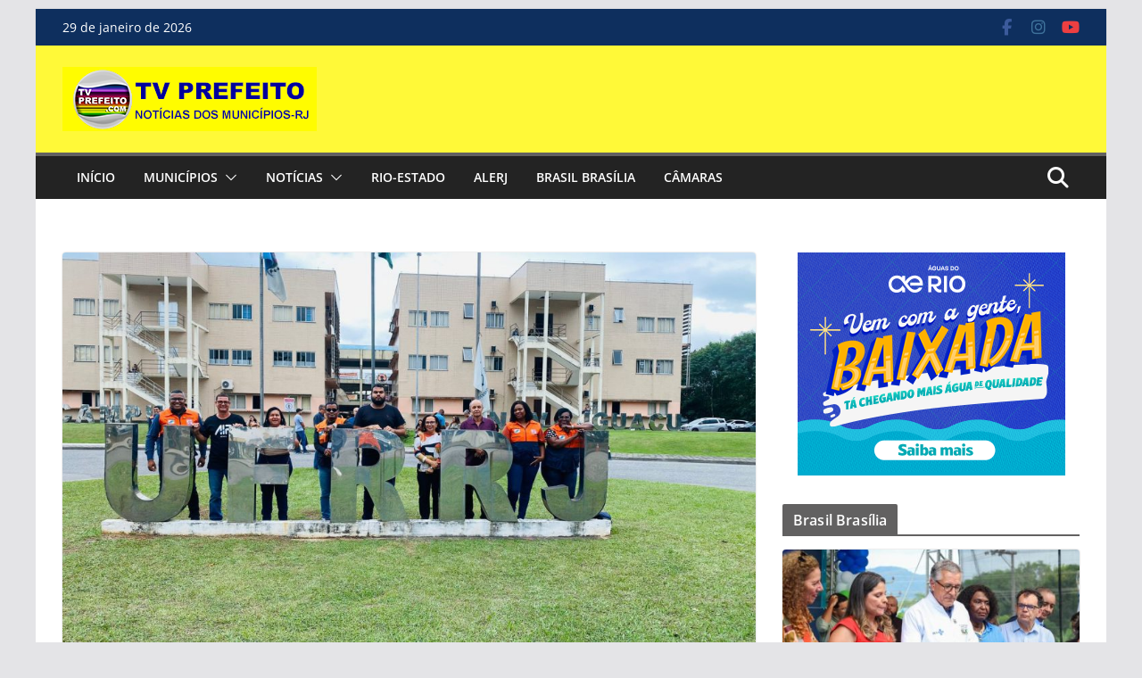

--- FILE ---
content_type: text/html; charset=UTF-8
request_url: https://tvprefeito.com/agentes-da-defesa-civil-de-japeri-concluem-curso-de-operacao-de-drones-pela-ufrrj/
body_size: 24709
content:
		<!doctype html>
		<html lang="pt-BR">
		
<head>

			<meta charset="UTF-8"/>
		<meta name="viewport" content="width=device-width, initial-scale=1">
		<link rel="profile" href="http://gmpg.org/xfn/11"/>
		
	<meta name='robots' content='index, follow, max-image-preview:large, max-snippet:-1, max-video-preview:-1' />
<!-- Etiqueta do Google (gtag.js) Modo de consentimento dataLayer adicionado pelo Site Kit -->
<script type="text/javascript" id="google_gtagjs-js-consent-mode-data-layer">
/* <![CDATA[ */
window.dataLayer = window.dataLayer || [];function gtag(){dataLayer.push(arguments);}
gtag('consent', 'default', {"ad_personalization":"denied","ad_storage":"denied","ad_user_data":"denied","analytics_storage":"denied","functionality_storage":"denied","security_storage":"denied","personalization_storage":"denied","region":["AT","BE","BG","CH","CY","CZ","DE","DK","EE","ES","FI","FR","GB","GR","HR","HU","IE","IS","IT","LI","LT","LU","LV","MT","NL","NO","PL","PT","RO","SE","SI","SK"],"wait_for_update":500});
window._googlesitekitConsentCategoryMap = {"statistics":["analytics_storage"],"marketing":["ad_storage","ad_user_data","ad_personalization"],"functional":["functionality_storage","security_storage"],"preferences":["personalization_storage"]};
window._googlesitekitConsents = {"ad_personalization":"denied","ad_storage":"denied","ad_user_data":"denied","analytics_storage":"denied","functionality_storage":"denied","security_storage":"denied","personalization_storage":"denied","region":["AT","BE","BG","CH","CY","CZ","DE","DK","EE","ES","FI","FR","GB","GR","HR","HU","IE","IS","IT","LI","LT","LU","LV","MT","NL","NO","PL","PT","RO","SE","SI","SK"],"wait_for_update":500};
/* ]]> */
</script>
<!-- Fim da etiqueta do Google (gtag.js) Modo de consentimento dataLayer adicionado pelo Site Kit -->

	<!-- This site is optimized with the Yoast SEO plugin v25.7 - https://yoast.com/wordpress/plugins/seo/ -->
	<title>Agentes da Defesa Civil de Japeri concluem curso de Operação de Drones pela UFRRJ - TV Prefeito</title>
	<link rel="canonical" href="https://tvprefeito.com/agentes-da-defesa-civil-de-japeri-concluem-curso-de-operacao-de-drones-pela-ufrrj/" />
	<meta property="og:locale" content="pt_BR" />
	<meta property="og:type" content="article" />
	<meta property="og:title" content="Agentes da Defesa Civil de Japeri concluem curso de Operação de Drones pela UFRRJ - TV Prefeito" />
	<meta property="og:description" content="Agentes da Defesa Civil de Japeri se formaram no último sábado, 25, no Curso de Sustentabilidade Territorial: Fundamentos Operacionais em" />
	<meta property="og:url" content="https://tvprefeito.com/agentes-da-defesa-civil-de-japeri-concluem-curso-de-operacao-de-drones-pela-ufrrj/" />
	<meta property="og:site_name" content="TV Prefeito" />
	<meta property="article:publisher" content="https://www.facebook.com/tvprefeito" />
	<meta property="article:published_time" content="2024-05-28T11:15:10+00:00" />
	<meta property="og:image" content="https://tvprefeito.com/wp-content/uploads/2024/05/IMG-20240527-WA1502.jpg" />
	<meta property="og:image:width" content="1600" />
	<meta property="og:image:height" content="900" />
	<meta property="og:image:type" content="image/jpeg" />
	<meta name="author" content="tvp6" />
	<meta name="twitter:card" content="summary_large_image" />
	<meta name="twitter:creator" content="@tvprefeito" />
	<meta name="twitter:site" content="@tvprefeito" />
	<meta name="twitter:label1" content="Escrito por" />
	<meta name="twitter:data1" content="tvp6" />
	<meta name="twitter:label2" content="Est. tempo de leitura" />
	<meta name="twitter:data2" content="2 minutos" />
	<script type="application/ld+json" class="yoast-schema-graph">{"@context":"https://schema.org","@graph":[{"@type":"Article","@id":"https://tvprefeito.com/agentes-da-defesa-civil-de-japeri-concluem-curso-de-operacao-de-drones-pela-ufrrj/#article","isPartOf":{"@id":"https://tvprefeito.com/agentes-da-defesa-civil-de-japeri-concluem-curso-de-operacao-de-drones-pela-ufrrj/"},"author":{"name":"tvp6","@id":"https://tvprefeito.com/#/schema/person/a41a38027247d740e0bc4557bdd364ab"},"headline":"Agentes da Defesa Civil de Japeri concluem curso de Operação de Drones pela UFRRJ","datePublished":"2024-05-28T11:15:10+00:00","mainEntityOfPage":{"@id":"https://tvprefeito.com/agentes-da-defesa-civil-de-japeri-concluem-curso-de-operacao-de-drones-pela-ufrrj/"},"wordCount":271,"commentCount":0,"publisher":{"@id":"https://tvprefeito.com/#organization"},"image":{"@id":"https://tvprefeito.com/agentes-da-defesa-civil-de-japeri-concluem-curso-de-operacao-de-drones-pela-ufrrj/#primaryimage"},"thumbnailUrl":"https://tvprefeito.com/wp-content/uploads/2024/05/IMG-20240527-WA1502.jpg","articleSection":["Baixada Fluminense","Japeri","Municípios","Notícias"],"inLanguage":"pt-BR","potentialAction":[{"@type":"CommentAction","name":"Comment","target":["https://tvprefeito.com/agentes-da-defesa-civil-de-japeri-concluem-curso-de-operacao-de-drones-pela-ufrrj/#respond"]}]},{"@type":"WebPage","@id":"https://tvprefeito.com/agentes-da-defesa-civil-de-japeri-concluem-curso-de-operacao-de-drones-pela-ufrrj/","url":"https://tvprefeito.com/agentes-da-defesa-civil-de-japeri-concluem-curso-de-operacao-de-drones-pela-ufrrj/","name":"Agentes da Defesa Civil de Japeri concluem curso de Operação de Drones pela UFRRJ - TV Prefeito","isPartOf":{"@id":"https://tvprefeito.com/#website"},"primaryImageOfPage":{"@id":"https://tvprefeito.com/agentes-da-defesa-civil-de-japeri-concluem-curso-de-operacao-de-drones-pela-ufrrj/#primaryimage"},"image":{"@id":"https://tvprefeito.com/agentes-da-defesa-civil-de-japeri-concluem-curso-de-operacao-de-drones-pela-ufrrj/#primaryimage"},"thumbnailUrl":"https://tvprefeito.com/wp-content/uploads/2024/05/IMG-20240527-WA1502.jpg","datePublished":"2024-05-28T11:15:10+00:00","breadcrumb":{"@id":"https://tvprefeito.com/agentes-da-defesa-civil-de-japeri-concluem-curso-de-operacao-de-drones-pela-ufrrj/#breadcrumb"},"inLanguage":"pt-BR","potentialAction":[{"@type":"ReadAction","target":["https://tvprefeito.com/agentes-da-defesa-civil-de-japeri-concluem-curso-de-operacao-de-drones-pela-ufrrj/"]}]},{"@type":"ImageObject","inLanguage":"pt-BR","@id":"https://tvprefeito.com/agentes-da-defesa-civil-de-japeri-concluem-curso-de-operacao-de-drones-pela-ufrrj/#primaryimage","url":"https://tvprefeito.com/wp-content/uploads/2024/05/IMG-20240527-WA1502.jpg","contentUrl":"https://tvprefeito.com/wp-content/uploads/2024/05/IMG-20240527-WA1502.jpg","width":1600,"height":900},{"@type":"BreadcrumbList","@id":"https://tvprefeito.com/agentes-da-defesa-civil-de-japeri-concluem-curso-de-operacao-de-drones-pela-ufrrj/#breadcrumb","itemListElement":[{"@type":"ListItem","position":1,"name":"Início","item":"https://tvprefeito.com/"},{"@type":"ListItem","position":2,"name":"Agentes da Defesa Civil de Japeri concluem curso de Operação de Drones pela UFRRJ"}]},{"@type":"WebSite","@id":"https://tvprefeito.com/#website","url":"https://tvprefeito.com/","name":"TV Prefeito - Notícias dos municípios","description":"Portal de notícias dos municípios com videos e entrevistas. Cobertura diária das cidades das regiões: Metropolitana, Serrana, Lagos, Norte, Noroeste, Médio Paraíba e Centro Sul do estado do Rio de Janeiro. O melhor da notícia está aqui.","publisher":{"@id":"https://tvprefeito.com/#organization"},"potentialAction":[{"@type":"SearchAction","target":{"@type":"EntryPoint","urlTemplate":"https://tvprefeito.com/?s={search_term_string}"},"query-input":{"@type":"PropertyValueSpecification","valueRequired":true,"valueName":"search_term_string"}}],"inLanguage":"pt-BR"},{"@type":"Organization","@id":"https://tvprefeito.com/#organization","name":"TV Prefeito - Notícias dos municípios","url":"https://tvprefeito.com/","logo":{"@type":"ImageObject","inLanguage":"pt-BR","@id":"https://tvprefeito.com/#/schema/logo/image/","url":"https://tvprefeito.com/wp-content/uploads/2025/03/CABECALHO-SITE-logo-TVP-noticias-dos-municipios2025.png","contentUrl":"https://tvprefeito.com/wp-content/uploads/2025/03/CABECALHO-SITE-logo-TVP-noticias-dos-municipios2025.png","width":285,"height":72,"caption":"TV Prefeito - Notícias dos municípios"},"image":{"@id":"https://tvprefeito.com/#/schema/logo/image/"},"sameAs":["https://www.facebook.com/tvprefeito","https://x.com/tvprefeito"]},{"@type":"Person","@id":"https://tvprefeito.com/#/schema/person/a41a38027247d740e0bc4557bdd364ab","name":"tvp6","image":{"@type":"ImageObject","inLanguage":"pt-BR","@id":"https://tvprefeito.com/#/schema/person/image/","url":"https://secure.gravatar.com/avatar/4a5f848cd9cad06420112c7519092ef157bde3f330f58824dfd07121d85d21fc?s=96&d=mm&r=g","contentUrl":"https://secure.gravatar.com/avatar/4a5f848cd9cad06420112c7519092ef157bde3f330f58824dfd07121d85d21fc?s=96&d=mm&r=g","caption":"tvp6"},"url":"https://tvprefeito.com/author/tvp6/"}]}</script>
	<!-- / Yoast SEO plugin. -->


<link rel='dns-prefetch' href='//www.googletagmanager.com' />
<link rel="alternate" type="application/rss+xml" title="Feed para TV Prefeito &raquo;" href="https://tvprefeito.com/feed/" />
<link rel="alternate" type="application/rss+xml" title="Feed de comentários para TV Prefeito &raquo;" href="https://tvprefeito.com/comments/feed/" />
<link rel="alternate" type="application/rss+xml" title="Feed de comentários para TV Prefeito &raquo; Agentes da Defesa Civil de Japeri concluem curso de Operação de Drones pela UFRRJ" href="https://tvprefeito.com/agentes-da-defesa-civil-de-japeri-concluem-curso-de-operacao-de-drones-pela-ufrrj/feed/" />
<link rel="alternate" title="oEmbed (JSON)" type="application/json+oembed" href="https://tvprefeito.com/wp-json/oembed/1.0/embed?url=https%3A%2F%2Ftvprefeito.com%2Fagentes-da-defesa-civil-de-japeri-concluem-curso-de-operacao-de-drones-pela-ufrrj%2F" />
<link rel="alternate" title="oEmbed (XML)" type="text/xml+oembed" href="https://tvprefeito.com/wp-json/oembed/1.0/embed?url=https%3A%2F%2Ftvprefeito.com%2Fagentes-da-defesa-civil-de-japeri-concluem-curso-de-operacao-de-drones-pela-ufrrj%2F&#038;format=xml" />
<style id='wp-img-auto-sizes-contain-inline-css' type='text/css'>
img:is([sizes=auto i],[sizes^="auto," i]){contain-intrinsic-size:3000px 1500px}
/*# sourceURL=wp-img-auto-sizes-contain-inline-css */
</style>
<style id='wp-emoji-styles-inline-css' type='text/css'>

	img.wp-smiley, img.emoji {
		display: inline !important;
		border: none !important;
		box-shadow: none !important;
		height: 1em !important;
		width: 1em !important;
		margin: 0 0.07em !important;
		vertical-align: -0.1em !important;
		background: none !important;
		padding: 0 !important;
	}
/*# sourceURL=wp-emoji-styles-inline-css */
</style>
<style id='wp-block-library-inline-css' type='text/css'>
:root{--wp-block-synced-color:#7a00df;--wp-block-synced-color--rgb:122,0,223;--wp-bound-block-color:var(--wp-block-synced-color);--wp-editor-canvas-background:#ddd;--wp-admin-theme-color:#007cba;--wp-admin-theme-color--rgb:0,124,186;--wp-admin-theme-color-darker-10:#006ba1;--wp-admin-theme-color-darker-10--rgb:0,107,160.5;--wp-admin-theme-color-darker-20:#005a87;--wp-admin-theme-color-darker-20--rgb:0,90,135;--wp-admin-border-width-focus:2px}@media (min-resolution:192dpi){:root{--wp-admin-border-width-focus:1.5px}}.wp-element-button{cursor:pointer}:root .has-very-light-gray-background-color{background-color:#eee}:root .has-very-dark-gray-background-color{background-color:#313131}:root .has-very-light-gray-color{color:#eee}:root .has-very-dark-gray-color{color:#313131}:root .has-vivid-green-cyan-to-vivid-cyan-blue-gradient-background{background:linear-gradient(135deg,#00d084,#0693e3)}:root .has-purple-crush-gradient-background{background:linear-gradient(135deg,#34e2e4,#4721fb 50%,#ab1dfe)}:root .has-hazy-dawn-gradient-background{background:linear-gradient(135deg,#faaca8,#dad0ec)}:root .has-subdued-olive-gradient-background{background:linear-gradient(135deg,#fafae1,#67a671)}:root .has-atomic-cream-gradient-background{background:linear-gradient(135deg,#fdd79a,#004a59)}:root .has-nightshade-gradient-background{background:linear-gradient(135deg,#330968,#31cdcf)}:root .has-midnight-gradient-background{background:linear-gradient(135deg,#020381,#2874fc)}:root{--wp--preset--font-size--normal:16px;--wp--preset--font-size--huge:42px}.has-regular-font-size{font-size:1em}.has-larger-font-size{font-size:2.625em}.has-normal-font-size{font-size:var(--wp--preset--font-size--normal)}.has-huge-font-size{font-size:var(--wp--preset--font-size--huge)}.has-text-align-center{text-align:center}.has-text-align-left{text-align:left}.has-text-align-right{text-align:right}.has-fit-text{white-space:nowrap!important}#end-resizable-editor-section{display:none}.aligncenter{clear:both}.items-justified-left{justify-content:flex-start}.items-justified-center{justify-content:center}.items-justified-right{justify-content:flex-end}.items-justified-space-between{justify-content:space-between}.screen-reader-text{border:0;clip-path:inset(50%);height:1px;margin:-1px;overflow:hidden;padding:0;position:absolute;width:1px;word-wrap:normal!important}.screen-reader-text:focus{background-color:#ddd;clip-path:none;color:#444;display:block;font-size:1em;height:auto;left:5px;line-height:normal;padding:15px 23px 14px;text-decoration:none;top:5px;width:auto;z-index:100000}html :where(.has-border-color){border-style:solid}html :where([style*=border-top-color]){border-top-style:solid}html :where([style*=border-right-color]){border-right-style:solid}html :where([style*=border-bottom-color]){border-bottom-style:solid}html :where([style*=border-left-color]){border-left-style:solid}html :where([style*=border-width]){border-style:solid}html :where([style*=border-top-width]){border-top-style:solid}html :where([style*=border-right-width]){border-right-style:solid}html :where([style*=border-bottom-width]){border-bottom-style:solid}html :where([style*=border-left-width]){border-left-style:solid}html :where(img[class*=wp-image-]){height:auto;max-width:100%}:where(figure){margin:0 0 1em}html :where(.is-position-sticky){--wp-admin--admin-bar--position-offset:var(--wp-admin--admin-bar--height,0px)}@media screen and (max-width:600px){html :where(.is-position-sticky){--wp-admin--admin-bar--position-offset:0px}}

/*# sourceURL=wp-block-library-inline-css */
</style><style id='wp-block-gallery-inline-css' type='text/css'>
.blocks-gallery-grid:not(.has-nested-images),.wp-block-gallery:not(.has-nested-images){display:flex;flex-wrap:wrap;list-style-type:none;margin:0;padding:0}.blocks-gallery-grid:not(.has-nested-images) .blocks-gallery-image,.blocks-gallery-grid:not(.has-nested-images) .blocks-gallery-item,.wp-block-gallery:not(.has-nested-images) .blocks-gallery-image,.wp-block-gallery:not(.has-nested-images) .blocks-gallery-item{display:flex;flex-direction:column;flex-grow:1;justify-content:center;margin:0 1em 1em 0;position:relative;width:calc(50% - 1em)}.blocks-gallery-grid:not(.has-nested-images) .blocks-gallery-image:nth-of-type(2n),.blocks-gallery-grid:not(.has-nested-images) .blocks-gallery-item:nth-of-type(2n),.wp-block-gallery:not(.has-nested-images) .blocks-gallery-image:nth-of-type(2n),.wp-block-gallery:not(.has-nested-images) .blocks-gallery-item:nth-of-type(2n){margin-right:0}.blocks-gallery-grid:not(.has-nested-images) .blocks-gallery-image figure,.blocks-gallery-grid:not(.has-nested-images) .blocks-gallery-item figure,.wp-block-gallery:not(.has-nested-images) .blocks-gallery-image figure,.wp-block-gallery:not(.has-nested-images) .blocks-gallery-item figure{align-items:flex-end;display:flex;height:100%;justify-content:flex-start;margin:0}.blocks-gallery-grid:not(.has-nested-images) .blocks-gallery-image img,.blocks-gallery-grid:not(.has-nested-images) .blocks-gallery-item img,.wp-block-gallery:not(.has-nested-images) .blocks-gallery-image img,.wp-block-gallery:not(.has-nested-images) .blocks-gallery-item img{display:block;height:auto;max-width:100%;width:auto}.blocks-gallery-grid:not(.has-nested-images) .blocks-gallery-image figcaption,.blocks-gallery-grid:not(.has-nested-images) .blocks-gallery-item figcaption,.wp-block-gallery:not(.has-nested-images) .blocks-gallery-image figcaption,.wp-block-gallery:not(.has-nested-images) .blocks-gallery-item figcaption{background:linear-gradient(0deg,#000000b3,#0000004d 70%,#0000);bottom:0;box-sizing:border-box;color:#fff;font-size:.8em;margin:0;max-height:100%;overflow:auto;padding:3em .77em .7em;position:absolute;text-align:center;width:100%;z-index:2}.blocks-gallery-grid:not(.has-nested-images) .blocks-gallery-image figcaption img,.blocks-gallery-grid:not(.has-nested-images) .blocks-gallery-item figcaption img,.wp-block-gallery:not(.has-nested-images) .blocks-gallery-image figcaption img,.wp-block-gallery:not(.has-nested-images) .blocks-gallery-item figcaption img{display:inline}.blocks-gallery-grid:not(.has-nested-images) figcaption,.wp-block-gallery:not(.has-nested-images) figcaption{flex-grow:1}.blocks-gallery-grid:not(.has-nested-images).is-cropped .blocks-gallery-image a,.blocks-gallery-grid:not(.has-nested-images).is-cropped .blocks-gallery-image img,.blocks-gallery-grid:not(.has-nested-images).is-cropped .blocks-gallery-item a,.blocks-gallery-grid:not(.has-nested-images).is-cropped .blocks-gallery-item img,.wp-block-gallery:not(.has-nested-images).is-cropped .blocks-gallery-image a,.wp-block-gallery:not(.has-nested-images).is-cropped .blocks-gallery-image img,.wp-block-gallery:not(.has-nested-images).is-cropped .blocks-gallery-item a,.wp-block-gallery:not(.has-nested-images).is-cropped .blocks-gallery-item img{flex:1;height:100%;object-fit:cover;width:100%}.blocks-gallery-grid:not(.has-nested-images).columns-1 .blocks-gallery-image,.blocks-gallery-grid:not(.has-nested-images).columns-1 .blocks-gallery-item,.wp-block-gallery:not(.has-nested-images).columns-1 .blocks-gallery-image,.wp-block-gallery:not(.has-nested-images).columns-1 .blocks-gallery-item{margin-right:0;width:100%}@media (min-width:600px){.blocks-gallery-grid:not(.has-nested-images).columns-3 .blocks-gallery-image,.blocks-gallery-grid:not(.has-nested-images).columns-3 .blocks-gallery-item,.wp-block-gallery:not(.has-nested-images).columns-3 .blocks-gallery-image,.wp-block-gallery:not(.has-nested-images).columns-3 .blocks-gallery-item{margin-right:1em;width:calc(33.33333% - .66667em)}.blocks-gallery-grid:not(.has-nested-images).columns-4 .blocks-gallery-image,.blocks-gallery-grid:not(.has-nested-images).columns-4 .blocks-gallery-item,.wp-block-gallery:not(.has-nested-images).columns-4 .blocks-gallery-image,.wp-block-gallery:not(.has-nested-images).columns-4 .blocks-gallery-item{margin-right:1em;width:calc(25% - .75em)}.blocks-gallery-grid:not(.has-nested-images).columns-5 .blocks-gallery-image,.blocks-gallery-grid:not(.has-nested-images).columns-5 .blocks-gallery-item,.wp-block-gallery:not(.has-nested-images).columns-5 .blocks-gallery-image,.wp-block-gallery:not(.has-nested-images).columns-5 .blocks-gallery-item{margin-right:1em;width:calc(20% - .8em)}.blocks-gallery-grid:not(.has-nested-images).columns-6 .blocks-gallery-image,.blocks-gallery-grid:not(.has-nested-images).columns-6 .blocks-gallery-item,.wp-block-gallery:not(.has-nested-images).columns-6 .blocks-gallery-image,.wp-block-gallery:not(.has-nested-images).columns-6 .blocks-gallery-item{margin-right:1em;width:calc(16.66667% - .83333em)}.blocks-gallery-grid:not(.has-nested-images).columns-7 .blocks-gallery-image,.blocks-gallery-grid:not(.has-nested-images).columns-7 .blocks-gallery-item,.wp-block-gallery:not(.has-nested-images).columns-7 .blocks-gallery-image,.wp-block-gallery:not(.has-nested-images).columns-7 .blocks-gallery-item{margin-right:1em;width:calc(14.28571% - .85714em)}.blocks-gallery-grid:not(.has-nested-images).columns-8 .blocks-gallery-image,.blocks-gallery-grid:not(.has-nested-images).columns-8 .blocks-gallery-item,.wp-block-gallery:not(.has-nested-images).columns-8 .blocks-gallery-image,.wp-block-gallery:not(.has-nested-images).columns-8 .blocks-gallery-item{margin-right:1em;width:calc(12.5% - .875em)}.blocks-gallery-grid:not(.has-nested-images).columns-1 .blocks-gallery-image:nth-of-type(1n),.blocks-gallery-grid:not(.has-nested-images).columns-1 .blocks-gallery-item:nth-of-type(1n),.blocks-gallery-grid:not(.has-nested-images).columns-2 .blocks-gallery-image:nth-of-type(2n),.blocks-gallery-grid:not(.has-nested-images).columns-2 .blocks-gallery-item:nth-of-type(2n),.blocks-gallery-grid:not(.has-nested-images).columns-3 .blocks-gallery-image:nth-of-type(3n),.blocks-gallery-grid:not(.has-nested-images).columns-3 .blocks-gallery-item:nth-of-type(3n),.blocks-gallery-grid:not(.has-nested-images).columns-4 .blocks-gallery-image:nth-of-type(4n),.blocks-gallery-grid:not(.has-nested-images).columns-4 .blocks-gallery-item:nth-of-type(4n),.blocks-gallery-grid:not(.has-nested-images).columns-5 .blocks-gallery-image:nth-of-type(5n),.blocks-gallery-grid:not(.has-nested-images).columns-5 .blocks-gallery-item:nth-of-type(5n),.blocks-gallery-grid:not(.has-nested-images).columns-6 .blocks-gallery-image:nth-of-type(6n),.blocks-gallery-grid:not(.has-nested-images).columns-6 .blocks-gallery-item:nth-of-type(6n),.blocks-gallery-grid:not(.has-nested-images).columns-7 .blocks-gallery-image:nth-of-type(7n),.blocks-gallery-grid:not(.has-nested-images).columns-7 .blocks-gallery-item:nth-of-type(7n),.blocks-gallery-grid:not(.has-nested-images).columns-8 .blocks-gallery-image:nth-of-type(8n),.blocks-gallery-grid:not(.has-nested-images).columns-8 .blocks-gallery-item:nth-of-type(8n),.wp-block-gallery:not(.has-nested-images).columns-1 .blocks-gallery-image:nth-of-type(1n),.wp-block-gallery:not(.has-nested-images).columns-1 .blocks-gallery-item:nth-of-type(1n),.wp-block-gallery:not(.has-nested-images).columns-2 .blocks-gallery-image:nth-of-type(2n),.wp-block-gallery:not(.has-nested-images).columns-2 .blocks-gallery-item:nth-of-type(2n),.wp-block-gallery:not(.has-nested-images).columns-3 .blocks-gallery-image:nth-of-type(3n),.wp-block-gallery:not(.has-nested-images).columns-3 .blocks-gallery-item:nth-of-type(3n),.wp-block-gallery:not(.has-nested-images).columns-4 .blocks-gallery-image:nth-of-type(4n),.wp-block-gallery:not(.has-nested-images).columns-4 .blocks-gallery-item:nth-of-type(4n),.wp-block-gallery:not(.has-nested-images).columns-5 .blocks-gallery-image:nth-of-type(5n),.wp-block-gallery:not(.has-nested-images).columns-5 .blocks-gallery-item:nth-of-type(5n),.wp-block-gallery:not(.has-nested-images).columns-6 .blocks-gallery-image:nth-of-type(6n),.wp-block-gallery:not(.has-nested-images).columns-6 .blocks-gallery-item:nth-of-type(6n),.wp-block-gallery:not(.has-nested-images).columns-7 .blocks-gallery-image:nth-of-type(7n),.wp-block-gallery:not(.has-nested-images).columns-7 .blocks-gallery-item:nth-of-type(7n),.wp-block-gallery:not(.has-nested-images).columns-8 .blocks-gallery-image:nth-of-type(8n),.wp-block-gallery:not(.has-nested-images).columns-8 .blocks-gallery-item:nth-of-type(8n){margin-right:0}}.blocks-gallery-grid:not(.has-nested-images) .blocks-gallery-image:last-child,.blocks-gallery-grid:not(.has-nested-images) .blocks-gallery-item:last-child,.wp-block-gallery:not(.has-nested-images) .blocks-gallery-image:last-child,.wp-block-gallery:not(.has-nested-images) .blocks-gallery-item:last-child{margin-right:0}.blocks-gallery-grid:not(.has-nested-images).alignleft,.blocks-gallery-grid:not(.has-nested-images).alignright,.wp-block-gallery:not(.has-nested-images).alignleft,.wp-block-gallery:not(.has-nested-images).alignright{max-width:420px;width:100%}.blocks-gallery-grid:not(.has-nested-images).aligncenter .blocks-gallery-item figure,.wp-block-gallery:not(.has-nested-images).aligncenter .blocks-gallery-item figure{justify-content:center}.wp-block-gallery:not(.is-cropped) .blocks-gallery-item{align-self:flex-start}figure.wp-block-gallery.has-nested-images{align-items:normal}.wp-block-gallery.has-nested-images figure.wp-block-image:not(#individual-image){margin:0;width:calc(50% - var(--wp--style--unstable-gallery-gap, 16px)/2)}.wp-block-gallery.has-nested-images figure.wp-block-image{box-sizing:border-box;display:flex;flex-direction:column;flex-grow:1;justify-content:center;max-width:100%;position:relative}.wp-block-gallery.has-nested-images figure.wp-block-image>a,.wp-block-gallery.has-nested-images figure.wp-block-image>div{flex-direction:column;flex-grow:1;margin:0}.wp-block-gallery.has-nested-images figure.wp-block-image img{display:block;height:auto;max-width:100%!important;width:auto}.wp-block-gallery.has-nested-images figure.wp-block-image figcaption,.wp-block-gallery.has-nested-images figure.wp-block-image:has(figcaption):before{bottom:0;left:0;max-height:100%;position:absolute;right:0}.wp-block-gallery.has-nested-images figure.wp-block-image:has(figcaption):before{backdrop-filter:blur(3px);content:"";height:100%;-webkit-mask-image:linear-gradient(0deg,#000 20%,#0000);mask-image:linear-gradient(0deg,#000 20%,#0000);max-height:40%;pointer-events:none}.wp-block-gallery.has-nested-images figure.wp-block-image figcaption{box-sizing:border-box;color:#fff;font-size:13px;margin:0;overflow:auto;padding:1em;text-align:center;text-shadow:0 0 1.5px #000}.wp-block-gallery.has-nested-images figure.wp-block-image figcaption::-webkit-scrollbar{height:12px;width:12px}.wp-block-gallery.has-nested-images figure.wp-block-image figcaption::-webkit-scrollbar-track{background-color:initial}.wp-block-gallery.has-nested-images figure.wp-block-image figcaption::-webkit-scrollbar-thumb{background-clip:padding-box;background-color:initial;border:3px solid #0000;border-radius:8px}.wp-block-gallery.has-nested-images figure.wp-block-image figcaption:focus-within::-webkit-scrollbar-thumb,.wp-block-gallery.has-nested-images figure.wp-block-image figcaption:focus::-webkit-scrollbar-thumb,.wp-block-gallery.has-nested-images figure.wp-block-image figcaption:hover::-webkit-scrollbar-thumb{background-color:#fffc}.wp-block-gallery.has-nested-images figure.wp-block-image figcaption{scrollbar-color:#0000 #0000;scrollbar-gutter:stable both-edges;scrollbar-width:thin}.wp-block-gallery.has-nested-images figure.wp-block-image figcaption:focus,.wp-block-gallery.has-nested-images figure.wp-block-image figcaption:focus-within,.wp-block-gallery.has-nested-images figure.wp-block-image figcaption:hover{scrollbar-color:#fffc #0000}.wp-block-gallery.has-nested-images figure.wp-block-image figcaption{will-change:transform}@media (hover:none){.wp-block-gallery.has-nested-images figure.wp-block-image figcaption{scrollbar-color:#fffc #0000}}.wp-block-gallery.has-nested-images figure.wp-block-image figcaption{background:linear-gradient(0deg,#0006,#0000)}.wp-block-gallery.has-nested-images figure.wp-block-image figcaption img{display:inline}.wp-block-gallery.has-nested-images figure.wp-block-image figcaption a{color:inherit}.wp-block-gallery.has-nested-images figure.wp-block-image.has-custom-border img{box-sizing:border-box}.wp-block-gallery.has-nested-images figure.wp-block-image.has-custom-border>a,.wp-block-gallery.has-nested-images figure.wp-block-image.has-custom-border>div,.wp-block-gallery.has-nested-images figure.wp-block-image.is-style-rounded>a,.wp-block-gallery.has-nested-images figure.wp-block-image.is-style-rounded>div{flex:1 1 auto}.wp-block-gallery.has-nested-images figure.wp-block-image.has-custom-border figcaption,.wp-block-gallery.has-nested-images figure.wp-block-image.is-style-rounded figcaption{background:none;color:inherit;flex:initial;margin:0;padding:10px 10px 9px;position:relative;text-shadow:none}.wp-block-gallery.has-nested-images figure.wp-block-image.has-custom-border:before,.wp-block-gallery.has-nested-images figure.wp-block-image.is-style-rounded:before{content:none}.wp-block-gallery.has-nested-images figcaption{flex-basis:100%;flex-grow:1;text-align:center}.wp-block-gallery.has-nested-images:not(.is-cropped) figure.wp-block-image:not(#individual-image){margin-bottom:auto;margin-top:0}.wp-block-gallery.has-nested-images.is-cropped figure.wp-block-image:not(#individual-image){align-self:inherit}.wp-block-gallery.has-nested-images.is-cropped figure.wp-block-image:not(#individual-image)>a,.wp-block-gallery.has-nested-images.is-cropped figure.wp-block-image:not(#individual-image)>div:not(.components-drop-zone){display:flex}.wp-block-gallery.has-nested-images.is-cropped figure.wp-block-image:not(#individual-image) a,.wp-block-gallery.has-nested-images.is-cropped figure.wp-block-image:not(#individual-image) img{flex:1 0 0%;height:100%;object-fit:cover;width:100%}.wp-block-gallery.has-nested-images.columns-1 figure.wp-block-image:not(#individual-image){width:100%}@media (min-width:600px){.wp-block-gallery.has-nested-images.columns-3 figure.wp-block-image:not(#individual-image){width:calc(33.33333% - var(--wp--style--unstable-gallery-gap, 16px)*.66667)}.wp-block-gallery.has-nested-images.columns-4 figure.wp-block-image:not(#individual-image){width:calc(25% - var(--wp--style--unstable-gallery-gap, 16px)*.75)}.wp-block-gallery.has-nested-images.columns-5 figure.wp-block-image:not(#individual-image){width:calc(20% - var(--wp--style--unstable-gallery-gap, 16px)*.8)}.wp-block-gallery.has-nested-images.columns-6 figure.wp-block-image:not(#individual-image){width:calc(16.66667% - var(--wp--style--unstable-gallery-gap, 16px)*.83333)}.wp-block-gallery.has-nested-images.columns-7 figure.wp-block-image:not(#individual-image){width:calc(14.28571% - var(--wp--style--unstable-gallery-gap, 16px)*.85714)}.wp-block-gallery.has-nested-images.columns-8 figure.wp-block-image:not(#individual-image){width:calc(12.5% - var(--wp--style--unstable-gallery-gap, 16px)*.875)}.wp-block-gallery.has-nested-images.columns-default figure.wp-block-image:not(#individual-image){width:calc(33.33% - var(--wp--style--unstable-gallery-gap, 16px)*.66667)}.wp-block-gallery.has-nested-images.columns-default figure.wp-block-image:not(#individual-image):first-child:nth-last-child(2),.wp-block-gallery.has-nested-images.columns-default figure.wp-block-image:not(#individual-image):first-child:nth-last-child(2)~figure.wp-block-image:not(#individual-image){width:calc(50% - var(--wp--style--unstable-gallery-gap, 16px)*.5)}.wp-block-gallery.has-nested-images.columns-default figure.wp-block-image:not(#individual-image):first-child:last-child{width:100%}}.wp-block-gallery.has-nested-images.alignleft,.wp-block-gallery.has-nested-images.alignright{max-width:420px;width:100%}.wp-block-gallery.has-nested-images.aligncenter{justify-content:center}
/*# sourceURL=https://tvprefeito.com/wp-includes/blocks/gallery/style.min.css */
</style>
<style id='wp-block-gallery-theme-inline-css' type='text/css'>
.blocks-gallery-caption{color:#555;font-size:13px;text-align:center}.is-dark-theme .blocks-gallery-caption{color:#ffffffa6}
/*# sourceURL=https://tvprefeito.com/wp-includes/blocks/gallery/theme.min.css */
</style>
<style id='wp-block-image-inline-css' type='text/css'>
.wp-block-image>a,.wp-block-image>figure>a{display:inline-block}.wp-block-image img{box-sizing:border-box;height:auto;max-width:100%;vertical-align:bottom}@media not (prefers-reduced-motion){.wp-block-image img.hide{visibility:hidden}.wp-block-image img.show{animation:show-content-image .4s}}.wp-block-image[style*=border-radius] img,.wp-block-image[style*=border-radius]>a{border-radius:inherit}.wp-block-image.has-custom-border img{box-sizing:border-box}.wp-block-image.aligncenter{text-align:center}.wp-block-image.alignfull>a,.wp-block-image.alignwide>a{width:100%}.wp-block-image.alignfull img,.wp-block-image.alignwide img{height:auto;width:100%}.wp-block-image .aligncenter,.wp-block-image .alignleft,.wp-block-image .alignright,.wp-block-image.aligncenter,.wp-block-image.alignleft,.wp-block-image.alignright{display:table}.wp-block-image .aligncenter>figcaption,.wp-block-image .alignleft>figcaption,.wp-block-image .alignright>figcaption,.wp-block-image.aligncenter>figcaption,.wp-block-image.alignleft>figcaption,.wp-block-image.alignright>figcaption{caption-side:bottom;display:table-caption}.wp-block-image .alignleft{float:left;margin:.5em 1em .5em 0}.wp-block-image .alignright{float:right;margin:.5em 0 .5em 1em}.wp-block-image .aligncenter{margin-left:auto;margin-right:auto}.wp-block-image :where(figcaption){margin-bottom:1em;margin-top:.5em}.wp-block-image.is-style-circle-mask img{border-radius:9999px}@supports ((-webkit-mask-image:none) or (mask-image:none)) or (-webkit-mask-image:none){.wp-block-image.is-style-circle-mask img{border-radius:0;-webkit-mask-image:url('data:image/svg+xml;utf8,<svg viewBox="0 0 100 100" xmlns="http://www.w3.org/2000/svg"><circle cx="50" cy="50" r="50"/></svg>');mask-image:url('data:image/svg+xml;utf8,<svg viewBox="0 0 100 100" xmlns="http://www.w3.org/2000/svg"><circle cx="50" cy="50" r="50"/></svg>');mask-mode:alpha;-webkit-mask-position:center;mask-position:center;-webkit-mask-repeat:no-repeat;mask-repeat:no-repeat;-webkit-mask-size:contain;mask-size:contain}}:root :where(.wp-block-image.is-style-rounded img,.wp-block-image .is-style-rounded img){border-radius:9999px}.wp-block-image figure{margin:0}.wp-lightbox-container{display:flex;flex-direction:column;position:relative}.wp-lightbox-container img{cursor:zoom-in}.wp-lightbox-container img:hover+button{opacity:1}.wp-lightbox-container button{align-items:center;backdrop-filter:blur(16px) saturate(180%);background-color:#5a5a5a40;border:none;border-radius:4px;cursor:zoom-in;display:flex;height:20px;justify-content:center;opacity:0;padding:0;position:absolute;right:16px;text-align:center;top:16px;width:20px;z-index:100}@media not (prefers-reduced-motion){.wp-lightbox-container button{transition:opacity .2s ease}}.wp-lightbox-container button:focus-visible{outline:3px auto #5a5a5a40;outline:3px auto -webkit-focus-ring-color;outline-offset:3px}.wp-lightbox-container button:hover{cursor:pointer;opacity:1}.wp-lightbox-container button:focus{opacity:1}.wp-lightbox-container button:focus,.wp-lightbox-container button:hover,.wp-lightbox-container button:not(:hover):not(:active):not(.has-background){background-color:#5a5a5a40;border:none}.wp-lightbox-overlay{box-sizing:border-box;cursor:zoom-out;height:100vh;left:0;overflow:hidden;position:fixed;top:0;visibility:hidden;width:100%;z-index:100000}.wp-lightbox-overlay .close-button{align-items:center;cursor:pointer;display:flex;justify-content:center;min-height:40px;min-width:40px;padding:0;position:absolute;right:calc(env(safe-area-inset-right) + 16px);top:calc(env(safe-area-inset-top) + 16px);z-index:5000000}.wp-lightbox-overlay .close-button:focus,.wp-lightbox-overlay .close-button:hover,.wp-lightbox-overlay .close-button:not(:hover):not(:active):not(.has-background){background:none;border:none}.wp-lightbox-overlay .lightbox-image-container{height:var(--wp--lightbox-container-height);left:50%;overflow:hidden;position:absolute;top:50%;transform:translate(-50%,-50%);transform-origin:top left;width:var(--wp--lightbox-container-width);z-index:9999999999}.wp-lightbox-overlay .wp-block-image{align-items:center;box-sizing:border-box;display:flex;height:100%;justify-content:center;margin:0;position:relative;transform-origin:0 0;width:100%;z-index:3000000}.wp-lightbox-overlay .wp-block-image img{height:var(--wp--lightbox-image-height);min-height:var(--wp--lightbox-image-height);min-width:var(--wp--lightbox-image-width);width:var(--wp--lightbox-image-width)}.wp-lightbox-overlay .wp-block-image figcaption{display:none}.wp-lightbox-overlay button{background:none;border:none}.wp-lightbox-overlay .scrim{background-color:#fff;height:100%;opacity:.9;position:absolute;width:100%;z-index:2000000}.wp-lightbox-overlay.active{visibility:visible}@media not (prefers-reduced-motion){.wp-lightbox-overlay.active{animation:turn-on-visibility .25s both}.wp-lightbox-overlay.active img{animation:turn-on-visibility .35s both}.wp-lightbox-overlay.show-closing-animation:not(.active){animation:turn-off-visibility .35s both}.wp-lightbox-overlay.show-closing-animation:not(.active) img{animation:turn-off-visibility .25s both}.wp-lightbox-overlay.zoom.active{animation:none;opacity:1;visibility:visible}.wp-lightbox-overlay.zoom.active .lightbox-image-container{animation:lightbox-zoom-in .4s}.wp-lightbox-overlay.zoom.active .lightbox-image-container img{animation:none}.wp-lightbox-overlay.zoom.active .scrim{animation:turn-on-visibility .4s forwards}.wp-lightbox-overlay.zoom.show-closing-animation:not(.active){animation:none}.wp-lightbox-overlay.zoom.show-closing-animation:not(.active) .lightbox-image-container{animation:lightbox-zoom-out .4s}.wp-lightbox-overlay.zoom.show-closing-animation:not(.active) .lightbox-image-container img{animation:none}.wp-lightbox-overlay.zoom.show-closing-animation:not(.active) .scrim{animation:turn-off-visibility .4s forwards}}@keyframes show-content-image{0%{visibility:hidden}99%{visibility:hidden}to{visibility:visible}}@keyframes turn-on-visibility{0%{opacity:0}to{opacity:1}}@keyframes turn-off-visibility{0%{opacity:1;visibility:visible}99%{opacity:0;visibility:visible}to{opacity:0;visibility:hidden}}@keyframes lightbox-zoom-in{0%{transform:translate(calc((-100vw + var(--wp--lightbox-scrollbar-width))/2 + var(--wp--lightbox-initial-left-position)),calc(-50vh + var(--wp--lightbox-initial-top-position))) scale(var(--wp--lightbox-scale))}to{transform:translate(-50%,-50%) scale(1)}}@keyframes lightbox-zoom-out{0%{transform:translate(-50%,-50%) scale(1);visibility:visible}99%{visibility:visible}to{transform:translate(calc((-100vw + var(--wp--lightbox-scrollbar-width))/2 + var(--wp--lightbox-initial-left-position)),calc(-50vh + var(--wp--lightbox-initial-top-position))) scale(var(--wp--lightbox-scale));visibility:hidden}}
/*# sourceURL=https://tvprefeito.com/wp-includes/blocks/image/style.min.css */
</style>
<style id='wp-block-image-theme-inline-css' type='text/css'>
:root :where(.wp-block-image figcaption){color:#555;font-size:13px;text-align:center}.is-dark-theme :root :where(.wp-block-image figcaption){color:#ffffffa6}.wp-block-image{margin:0 0 1em}
/*# sourceURL=https://tvprefeito.com/wp-includes/blocks/image/theme.min.css */
</style>
<style id='global-styles-inline-css' type='text/css'>
:root{--wp--preset--aspect-ratio--square: 1;--wp--preset--aspect-ratio--4-3: 4/3;--wp--preset--aspect-ratio--3-4: 3/4;--wp--preset--aspect-ratio--3-2: 3/2;--wp--preset--aspect-ratio--2-3: 2/3;--wp--preset--aspect-ratio--16-9: 16/9;--wp--preset--aspect-ratio--9-16: 9/16;--wp--preset--color--black: #000000;--wp--preset--color--cyan-bluish-gray: #abb8c3;--wp--preset--color--white: #ffffff;--wp--preset--color--pale-pink: #f78da7;--wp--preset--color--vivid-red: #cf2e2e;--wp--preset--color--luminous-vivid-orange: #ff6900;--wp--preset--color--luminous-vivid-amber: #fcb900;--wp--preset--color--light-green-cyan: #7bdcb5;--wp--preset--color--vivid-green-cyan: #00d084;--wp--preset--color--pale-cyan-blue: #8ed1fc;--wp--preset--color--vivid-cyan-blue: #0693e3;--wp--preset--color--vivid-purple: #9b51e0;--wp--preset--gradient--vivid-cyan-blue-to-vivid-purple: linear-gradient(135deg,rgb(6,147,227) 0%,rgb(155,81,224) 100%);--wp--preset--gradient--light-green-cyan-to-vivid-green-cyan: linear-gradient(135deg,rgb(122,220,180) 0%,rgb(0,208,130) 100%);--wp--preset--gradient--luminous-vivid-amber-to-luminous-vivid-orange: linear-gradient(135deg,rgb(252,185,0) 0%,rgb(255,105,0) 100%);--wp--preset--gradient--luminous-vivid-orange-to-vivid-red: linear-gradient(135deg,rgb(255,105,0) 0%,rgb(207,46,46) 100%);--wp--preset--gradient--very-light-gray-to-cyan-bluish-gray: linear-gradient(135deg,rgb(238,238,238) 0%,rgb(169,184,195) 100%);--wp--preset--gradient--cool-to-warm-spectrum: linear-gradient(135deg,rgb(74,234,220) 0%,rgb(151,120,209) 20%,rgb(207,42,186) 40%,rgb(238,44,130) 60%,rgb(251,105,98) 80%,rgb(254,248,76) 100%);--wp--preset--gradient--blush-light-purple: linear-gradient(135deg,rgb(255,206,236) 0%,rgb(152,150,240) 100%);--wp--preset--gradient--blush-bordeaux: linear-gradient(135deg,rgb(254,205,165) 0%,rgb(254,45,45) 50%,rgb(107,0,62) 100%);--wp--preset--gradient--luminous-dusk: linear-gradient(135deg,rgb(255,203,112) 0%,rgb(199,81,192) 50%,rgb(65,88,208) 100%);--wp--preset--gradient--pale-ocean: linear-gradient(135deg,rgb(255,245,203) 0%,rgb(182,227,212) 50%,rgb(51,167,181) 100%);--wp--preset--gradient--electric-grass: linear-gradient(135deg,rgb(202,248,128) 0%,rgb(113,206,126) 100%);--wp--preset--gradient--midnight: linear-gradient(135deg,rgb(2,3,129) 0%,rgb(40,116,252) 100%);--wp--preset--font-size--small: 13px;--wp--preset--font-size--medium: 20px;--wp--preset--font-size--large: 36px;--wp--preset--font-size--x-large: 42px;--wp--preset--font-family--dm-sans: DM Sans, sans-serif;--wp--preset--font-family--public-sans: Public Sans, sans-serif;--wp--preset--font-family--roboto: Roboto, sans-serif;--wp--preset--font-family--segoe-ui: Segoe UI, Arial, sans-serif;--wp--preset--spacing--20: 0.44rem;--wp--preset--spacing--30: 0.67rem;--wp--preset--spacing--40: 1rem;--wp--preset--spacing--50: 1.5rem;--wp--preset--spacing--60: 2.25rem;--wp--preset--spacing--70: 3.38rem;--wp--preset--spacing--80: 5.06rem;--wp--preset--shadow--natural: 6px 6px 9px rgba(0, 0, 0, 0.2);--wp--preset--shadow--deep: 12px 12px 50px rgba(0, 0, 0, 0.4);--wp--preset--shadow--sharp: 6px 6px 0px rgba(0, 0, 0, 0.2);--wp--preset--shadow--outlined: 6px 6px 0px -3px rgb(255, 255, 255), 6px 6px rgb(0, 0, 0);--wp--preset--shadow--crisp: 6px 6px 0px rgb(0, 0, 0);}:where(body) { margin: 0; }.wp-site-blocks > .alignleft { float: left; margin-right: 2em; }.wp-site-blocks > .alignright { float: right; margin-left: 2em; }.wp-site-blocks > .aligncenter { justify-content: center; margin-left: auto; margin-right: auto; }:where(.wp-site-blocks) > * { margin-block-start: 24px; margin-block-end: 0; }:where(.wp-site-blocks) > :first-child { margin-block-start: 0; }:where(.wp-site-blocks) > :last-child { margin-block-end: 0; }:root { --wp--style--block-gap: 24px; }:root :where(.is-layout-flow) > :first-child{margin-block-start: 0;}:root :where(.is-layout-flow) > :last-child{margin-block-end: 0;}:root :where(.is-layout-flow) > *{margin-block-start: 24px;margin-block-end: 0;}:root :where(.is-layout-constrained) > :first-child{margin-block-start: 0;}:root :where(.is-layout-constrained) > :last-child{margin-block-end: 0;}:root :where(.is-layout-constrained) > *{margin-block-start: 24px;margin-block-end: 0;}:root :where(.is-layout-flex){gap: 24px;}:root :where(.is-layout-grid){gap: 24px;}.is-layout-flow > .alignleft{float: left;margin-inline-start: 0;margin-inline-end: 2em;}.is-layout-flow > .alignright{float: right;margin-inline-start: 2em;margin-inline-end: 0;}.is-layout-flow > .aligncenter{margin-left: auto !important;margin-right: auto !important;}.is-layout-constrained > .alignleft{float: left;margin-inline-start: 0;margin-inline-end: 2em;}.is-layout-constrained > .alignright{float: right;margin-inline-start: 2em;margin-inline-end: 0;}.is-layout-constrained > .aligncenter{margin-left: auto !important;margin-right: auto !important;}.is-layout-constrained > :where(:not(.alignleft):not(.alignright):not(.alignfull)){margin-left: auto !important;margin-right: auto !important;}body .is-layout-flex{display: flex;}.is-layout-flex{flex-wrap: wrap;align-items: center;}.is-layout-flex > :is(*, div){margin: 0;}body .is-layout-grid{display: grid;}.is-layout-grid > :is(*, div){margin: 0;}body{padding-top: 0px;padding-right: 0px;padding-bottom: 0px;padding-left: 0px;}a:where(:not(.wp-element-button)){text-decoration: underline;}:root :where(.wp-element-button, .wp-block-button__link){background-color: #32373c;border-width: 0;color: #fff;font-family: inherit;font-size: inherit;font-style: inherit;font-weight: inherit;letter-spacing: inherit;line-height: inherit;padding-top: calc(0.667em + 2px);padding-right: calc(1.333em + 2px);padding-bottom: calc(0.667em + 2px);padding-left: calc(1.333em + 2px);text-decoration: none;text-transform: inherit;}.has-black-color{color: var(--wp--preset--color--black) !important;}.has-cyan-bluish-gray-color{color: var(--wp--preset--color--cyan-bluish-gray) !important;}.has-white-color{color: var(--wp--preset--color--white) !important;}.has-pale-pink-color{color: var(--wp--preset--color--pale-pink) !important;}.has-vivid-red-color{color: var(--wp--preset--color--vivid-red) !important;}.has-luminous-vivid-orange-color{color: var(--wp--preset--color--luminous-vivid-orange) !important;}.has-luminous-vivid-amber-color{color: var(--wp--preset--color--luminous-vivid-amber) !important;}.has-light-green-cyan-color{color: var(--wp--preset--color--light-green-cyan) !important;}.has-vivid-green-cyan-color{color: var(--wp--preset--color--vivid-green-cyan) !important;}.has-pale-cyan-blue-color{color: var(--wp--preset--color--pale-cyan-blue) !important;}.has-vivid-cyan-blue-color{color: var(--wp--preset--color--vivid-cyan-blue) !important;}.has-vivid-purple-color{color: var(--wp--preset--color--vivid-purple) !important;}.has-black-background-color{background-color: var(--wp--preset--color--black) !important;}.has-cyan-bluish-gray-background-color{background-color: var(--wp--preset--color--cyan-bluish-gray) !important;}.has-white-background-color{background-color: var(--wp--preset--color--white) !important;}.has-pale-pink-background-color{background-color: var(--wp--preset--color--pale-pink) !important;}.has-vivid-red-background-color{background-color: var(--wp--preset--color--vivid-red) !important;}.has-luminous-vivid-orange-background-color{background-color: var(--wp--preset--color--luminous-vivid-orange) !important;}.has-luminous-vivid-amber-background-color{background-color: var(--wp--preset--color--luminous-vivid-amber) !important;}.has-light-green-cyan-background-color{background-color: var(--wp--preset--color--light-green-cyan) !important;}.has-vivid-green-cyan-background-color{background-color: var(--wp--preset--color--vivid-green-cyan) !important;}.has-pale-cyan-blue-background-color{background-color: var(--wp--preset--color--pale-cyan-blue) !important;}.has-vivid-cyan-blue-background-color{background-color: var(--wp--preset--color--vivid-cyan-blue) !important;}.has-vivid-purple-background-color{background-color: var(--wp--preset--color--vivid-purple) !important;}.has-black-border-color{border-color: var(--wp--preset--color--black) !important;}.has-cyan-bluish-gray-border-color{border-color: var(--wp--preset--color--cyan-bluish-gray) !important;}.has-white-border-color{border-color: var(--wp--preset--color--white) !important;}.has-pale-pink-border-color{border-color: var(--wp--preset--color--pale-pink) !important;}.has-vivid-red-border-color{border-color: var(--wp--preset--color--vivid-red) !important;}.has-luminous-vivid-orange-border-color{border-color: var(--wp--preset--color--luminous-vivid-orange) !important;}.has-luminous-vivid-amber-border-color{border-color: var(--wp--preset--color--luminous-vivid-amber) !important;}.has-light-green-cyan-border-color{border-color: var(--wp--preset--color--light-green-cyan) !important;}.has-vivid-green-cyan-border-color{border-color: var(--wp--preset--color--vivid-green-cyan) !important;}.has-pale-cyan-blue-border-color{border-color: var(--wp--preset--color--pale-cyan-blue) !important;}.has-vivid-cyan-blue-border-color{border-color: var(--wp--preset--color--vivid-cyan-blue) !important;}.has-vivid-purple-border-color{border-color: var(--wp--preset--color--vivid-purple) !important;}.has-vivid-cyan-blue-to-vivid-purple-gradient-background{background: var(--wp--preset--gradient--vivid-cyan-blue-to-vivid-purple) !important;}.has-light-green-cyan-to-vivid-green-cyan-gradient-background{background: var(--wp--preset--gradient--light-green-cyan-to-vivid-green-cyan) !important;}.has-luminous-vivid-amber-to-luminous-vivid-orange-gradient-background{background: var(--wp--preset--gradient--luminous-vivid-amber-to-luminous-vivid-orange) !important;}.has-luminous-vivid-orange-to-vivid-red-gradient-background{background: var(--wp--preset--gradient--luminous-vivid-orange-to-vivid-red) !important;}.has-very-light-gray-to-cyan-bluish-gray-gradient-background{background: var(--wp--preset--gradient--very-light-gray-to-cyan-bluish-gray) !important;}.has-cool-to-warm-spectrum-gradient-background{background: var(--wp--preset--gradient--cool-to-warm-spectrum) !important;}.has-blush-light-purple-gradient-background{background: var(--wp--preset--gradient--blush-light-purple) !important;}.has-blush-bordeaux-gradient-background{background: var(--wp--preset--gradient--blush-bordeaux) !important;}.has-luminous-dusk-gradient-background{background: var(--wp--preset--gradient--luminous-dusk) !important;}.has-pale-ocean-gradient-background{background: var(--wp--preset--gradient--pale-ocean) !important;}.has-electric-grass-gradient-background{background: var(--wp--preset--gradient--electric-grass) !important;}.has-midnight-gradient-background{background: var(--wp--preset--gradient--midnight) !important;}.has-small-font-size{font-size: var(--wp--preset--font-size--small) !important;}.has-medium-font-size{font-size: var(--wp--preset--font-size--medium) !important;}.has-large-font-size{font-size: var(--wp--preset--font-size--large) !important;}.has-x-large-font-size{font-size: var(--wp--preset--font-size--x-large) !important;}.has-dm-sans-font-family{font-family: var(--wp--preset--font-family--dm-sans) !important;}.has-public-sans-font-family{font-family: var(--wp--preset--font-family--public-sans) !important;}.has-roboto-font-family{font-family: var(--wp--preset--font-family--roboto) !important;}.has-segoe-ui-font-family{font-family: var(--wp--preset--font-family--segoe-ui) !important;}
/*# sourceURL=global-styles-inline-css */
</style>
<style id='core-block-supports-inline-css' type='text/css'>
.wp-block-gallery.wp-block-gallery-1{--wp--style--unstable-gallery-gap:var( --wp--style--gallery-gap-default, var( --gallery-block--gutter-size, var( --wp--style--block-gap, 0.5em ) ) );gap:var( --wp--style--gallery-gap-default, var( --gallery-block--gutter-size, var( --wp--style--block-gap, 0.5em ) ) );}
/*# sourceURL=core-block-supports-inline-css */
</style>

<link rel='stylesheet' id='colormag_style-css' href='https://tvprefeito.com/wp-content/themes/colormag-pro/style.css?ver=5.0.30' type='text/css' media='all' />
<style id='colormag_style-inline-css' type='text/css'>
.colormag-button,
			blockquote, button,
			input[type=reset],
			input[type=button],
			input[type=submit],
			.cm-home-icon.front_page_on,
			.cm-post-categories a,
			.cm-primary-nav ul li ul li:hover,
			.cm-primary-nav ul li.current-menu-item,
			.cm-primary-nav ul li.current_page_ancestor,
			.cm-primary-nav ul li.current-menu-ancestor,
			.cm-primary-nav ul li.current_page_item,
			.cm-primary-nav ul li:hover,
			.cm-primary-nav ul li.focus,
			.cm-mobile-nav li a:hover,
			.colormag-header-clean #cm-primary-nav .cm-menu-toggle:hover,
			.cm-header .cm-mobile-nav li:hover,
			.cm-header .cm-mobile-nav li.current-page-ancestor,
			.cm-header .cm-mobile-nav li.current-menu-ancestor,
			.cm-header .cm-mobile-nav li.current-page-item,
			.cm-header .cm-mobile-nav li.current-menu-item,
			.cm-primary-nav ul li.focus > a,
			.cm-layout-2 .cm-primary-nav ul ul.sub-menu li.focus > a,
			.cm-mobile-nav .current-menu-item>a, .cm-mobile-nav .current_page_item>a,
			.colormag-header-clean .cm-mobile-nav li:hover > a,
			.colormag-header-clean .cm-mobile-nav li.current-page-ancestor > a,
			.colormag-header-clean .cm-mobile-nav li.current-menu-ancestor > a,
			.colormag-header-clean .cm-mobile-nav li.current-page-item > a,
			.colormag-header-clean .cm-mobile-nav li.current-menu-item > a,
			.fa.search-top:hover,
			.widget_call_to_action .btn--primary,
			.colormag-footer--classic .cm-footer-cols .cm-row .cm-widget-title span::before,
			.colormag-footer--classic-bordered .cm-footer-cols .cm-row .cm-widget-title span::before,
			.cm-featured-posts .cm-widget-title span,
			.cm-featured-category-slider-widget .cm-slide-content .cm-entry-header-meta .cm-post-categories a,
			.cm-highlighted-posts .cm-post-content .cm-entry-header-meta .cm-post-categories a,
			.cm-category-slide-next, .cm-category-slide-prev, .slide-next,
			.slide-prev, .cm-tabbed-widget ul li, .cm-posts .wp-pagenavi .current,
			.cm-posts .wp-pagenavi a:hover, .cm-secondary .cm-widget-title span,
			.cm-posts .post .cm-post-content .cm-entry-header-meta .cm-post-categories a,
			.cm-page-header .cm-page-title span, .entry-meta .post-format i,
			.format-link, .cm-entry-button, .infinite-scroll .tg-infinite-scroll,
			.no-more-post-text, .pagination span,
			.cm-footer-cols .cm-row .cm-widget-title span,
			.advertisement_above_footer .cm-widget-title span,
			.error, .cm-primary .cm-widget-title span,
			.related-posts-wrapper.style-three .cm-post-content .cm-entry-title a:hover:before,
			.cm-slider-area .cm-widget-title span,
			.cm-beside-slider-widget .cm-widget-title span,
			.top-full-width-sidebar .cm-widget-title span,
			.wp-block-quote, .wp-block-quote.is-style-large,
			.wp-block-quote.has-text-align-right,
			.page-numbers .current, .search-wrap button,
			.cm-error-404 .cm-btn, .widget .wp-block-heading, .wp-block-search button,
			.widget a::before, .cm-post-date a::before,
			.byline a::before,
			.colormag-footer--classic-bordered .cm-widget-title::before,
			.wp-block-button__link,
			#cm-tertiary .cm-widget-title span,
			.link-pagination .post-page-numbers.current,
			.wp-block-query-pagination-numbers .page-numbers.current,
			.wp-element-button,
			.wp-block-button .wp-block-button__link,
			.wp-element-button,
			.cm-layout-2 .cm-primary-nav ul ul.sub-menu li:hover,
			.cm-layout-2 .cm-primary-nav ul ul.sub-menu li.current-menu-ancestor,
			.cm-layout-2 .cm-primary-nav ul ul.sub-menu li.current-menu-item,
			.cm-layout-2 .cm-primary-nav ul ul.sub-menu li.focus,
			.cm-primary-nav .cm-random-post a:hover,
			.cm-primary-nav .cm-home-icon a:hover,
			.tg-infinite-pagination .tg-load-more,
			.comment .comment-author-link .post-author,
			.cm-footer-builder .cm-widget-title span,
			.wp-block-search .wp-element-button:hover{background-color:rgb(98,97,97);}a,
			.cm-layout-2 #cm-primary-nav .fa.search-top:hover,
			.cm-layout-2 #cm-primary-nav.cm-mobile-nav .cm-random-post a:hover .fa-random,
			.cm-layout-2 #cm-primary-nav.cm-primary-nav .cm-random-post a:hover .fa-random,
			.cm-layout-2 .breaking-news .newsticker a:hover,
			.cm-layout-2 .cm-primary-nav ul li.current-menu-item > a,
			.cm-layout-2 .cm-primary-nav ul li.current_page_item > a,
			.cm-layout-2 .cm-primary-nav ul li:hover > a,
			.cm-layout-2 .cm-primary-nav ul li.focus > a
			.dark-skin .cm-layout-2-style-1 #cm-primary-nav.cm-primary-nav .cm-home-icon:hover .fa,
			.byline a:hover, .comments a:hover, .cm-edit-link a:hover, .cm-post-date a:hover,
			.social-links:not(.cm-header-actions .social-links) i.fa:hover, .cm-tag-links a:hover,
			.colormag-header-clean .social-links li:hover i.fa, .cm-layout-2-style-1 .social-links li:hover i.fa,
			.colormag-header-clean .breaking-news .newsticker a:hover, .widget_featured_posts .article-content .cm-entry-title a:hover,
			.widget_featured_slider .slide-content .cm-below-entry-meta .byline a:hover,
			.widget_featured_slider .slide-content .cm-below-entry-meta .comments a:hover,
			.widget_featured_slider .slide-content .cm-below-entry-meta .cm-post-date a:hover,
			.widget_featured_slider .slide-content .cm-entry-title a:hover,
			.widget_block_picture_news.widget_featured_posts .article-content .cm-entry-title a:hover,
			.widget_highlighted_posts .article-content .cm-below-entry-meta .byline a:hover,
			.widget_highlighted_posts .article-content .cm-below-entry-meta .comments a:hover,
			.widget_highlighted_posts .article-content .cm-below-entry-meta .cm-post-date a:hover,
			.widget_highlighted_posts .article-content .cm-entry-title a:hover, i.fa-arrow-up, i.fa-arrow-down,
			.cm-site-title a, #content .post .article-content .cm-entry-title a:hover, .entry-meta .byline i,
			.entry-meta .cat-links i, .entry-meta a, .post .cm-entry-title a:hover, .search .cm-entry-title a:hover,
			.entry-meta .comments-link a:hover, .entry-meta .cm-edit-link a:hover, .entry-meta .cm-post-date a:hover,
			.entry-meta .cm-tag-links a:hover, .single #content .tags a:hover, .count, .next a:hover, .previous a:hover,
			.related-posts-main-title .fa, .single-related-posts .article-content .cm-entry-title a:hover,
			.pagination a span:hover,
			#content .comments-area a.comment-cm-edit-link:hover, #content .comments-area a.comment-permalink:hover,
			#content .comments-area article header cite a:hover, .comments-area .comment-author-link a:hover,
			.comment .comment-reply-link:hover,
			.nav-next a, .nav-previous a,
			#cm-footer .cm-footer-menu ul li a:hover,
			.cm-footer-cols .cm-row a:hover, a#scroll-up i, .related-posts-wrapper-flyout .cm-entry-title a:hover,
			.human-diff-time .human-diff-time-display:hover,
			.cm-layout-2-style-1 #cm-primary-nav .fa:hover,
			.cm-footer-bar a,
			.cm-post-date a:hover,
			.cm-author a:hover,
			.cm-comments-link a:hover,
			.cm-tag-links a:hover,
			.cm-edit-link a:hover,
			.cm-footer-bar .copyright a,
			.cm-featured-posts .cm-entry-title a:hover,
            .cm-featured-posts--style-5.cm-featured-posts .cm-post-title-below-image .cm-post .cm-post-content .cm-entry-title a:hover,
			.cm-posts .post .cm-post-content .cm-entry-title a:hover,
			.cm-posts .post .single-title-above .cm-entry-title a:hover,
			.cm-layout-2 .cm-primary-nav ul li:hover > a,
			.cm-layout-2 #cm-primary-nav .fa:hover,
			.cm-entry-title a:hover,
			button:hover, input[type="button"]:hover,
			input[type="reset"]:hover,
			input[type="submit"]:hover,
			.wp-block-button .wp-block-button__link:hover,
			.cm-button:hover,
			.wp-element-button:hover,
			li.product .added_to_cart:hover,
			.comments-area .comment-permalink:hover{color:rgb(98,97,97);}#cm-primary-nav,
			.cm-contained .cm-header-2 .cm-row, .cm-header-builder.cm-full-width .cm-main-header .cm-header-bottom-row{border-top-color:rgb(98,97,97);}.cm-layout-2 #cm-primary-nav,
			.cm-layout-2 .cm-primary-nav ul ul.sub-menu li:hover,
			.cm-layout-2 .cm-primary-nav ul > li:hover > a,
			.cm-layout-2 .cm-primary-nav ul > li.current-menu-item > a,
			.cm-layout-2 .cm-primary-nav ul > li.current-menu-ancestor > a,
			.cm-layout-2 .cm-primary-nav ul ul.sub-menu li.current-menu-ancestor,
			.cm-layout-2 .cm-primary-nav ul ul.sub-menu li.current-menu-item,
			.cm-layout-2 .cm-primary-nav ul ul.sub-menu li.focus,
			cm-layout-2 .cm-primary-nav ul ul.sub-menu li.current-menu-ancestor,
			cm-layout-2 .cm-primary-nav ul ul.sub-menu li.current-menu-item,
			cm-layout-2 #cm-primary-nav .cm-menu-toggle:hover,
			cm-layout-2 #cm-primary-nav.cm-mobile-nav .cm-menu-toggle,
			cm-layout-2 .cm-primary-nav ul > li:hover > a,
			cm-layout-2 .cm-primary-nav ul > li.current-menu-item > a,
			cm-layout-2 .cm-primary-nav ul > li.current-menu-ancestor > a,
			.cm-layout-2 .cm-primary-nav ul li.focus > a, .pagination a span:hover,
			.cm-error-404 .cm-btn,
			.single-post .cm-post-categories a::after,
			.widget .block-title,
			.cm-layout-2 .cm-primary-nav ul li.focus > a,
			button,
			input[type="button"],
			input[type="reset"],
			input[type="submit"],
			.wp-block-button .wp-block-button__link,
			.cm-button,
			.wp-element-button,
			li.product .added_to_cart{border-color:rgb(98,97,97);}.cm-secondary .cm-widget-title,
			#cm-tertiary .cm-widget-title,
			.widget_featured_posts .widget-title,
			#secondary .widget-title,
			#cm-tertiary .widget-title,
			.cm-page-header .cm-page-title,
			.cm-footer-cols .cm-row .widget-title,
			.advertisement_above_footer .widget-title,
			#primary .widget-title,
			.widget_slider_area .widget-title,
			.widget_beside_slider .widget-title,
			.top-full-width-sidebar .widget-title,
			.cm-footer-cols .cm-row .cm-widget-title,
			.cm-footer-bar .copyright a,
			.cm-layout-2.cm-layout-2-style-2 #cm-primary-nav,
			.cm-layout-2 .cm-primary-nav ul > li:hover > a,
			.cm-footer-builder .cm-widget-title,
			.cm-layout-2 .cm-primary-nav ul > li.current-menu-item > a{border-bottom-color:rgb(98,97,97);}.cm-top-bar{background-color:rgb(14,47,94);}.cm-top-bar,
			.date-in-header{color:rgb(255,255,255);}.cm-header, .dark-skin .cm-main-header{background-color:#fff938;}@media screen and (min-width: 992px) {.cm-primary{width:70%;}}#cm-primary-nav, .colormag-header-clean #cm-primary-nav .cm-row, .colormag-header-clean--full-width #cm-primary-nav, .cm-header .cm-main-header .cm-primary-nav .cm-row, .cm-home-icon.front_page_on{background-color:#232323;}.cm-header .cm-menu-toggle svg,
			.cm-header .cm-menu-toggle svg{fill:#fff;}.post .cm-entry-title,
			.cm-posts .post .cm-post-content .cm-entry-title a,
			.cm-posts .post .single-title-above .cm-entry-title a{color:var(--colormag-color-7);}.type-page .cm-entry-title,
			.type-page .cm-entry-title a{color:var(--colormag-color-7);}.cm-post-date a,
			.human-diff-time .human-diff-time-display,
			.cm-total-views,
			.cm-author a,
			cm-post-views,
			.total-views,
			.cm-edit-link a,
			.cm-comments-link a,
			.cm-reading-time,
			.dark-skin .cm-post-date a,
			.dark-skin .cm-author a,
			.dark-skin .cm-comments-link a,
			.dark-skin .cm-posts .post .cm-post-content .cm-below-entry-meta .cm-post-views span,
			.cm-footer-cols .cm-reading-time{color:#71717A;}body{background-color:;background-position:;background-size:;background-attachment:fixed;background-repeat:no-repeat;}.nav-links .page-numbers{justify-content:flex-start;}.colormag-button,
			blockquote, button,
			input[type=reset],
			input[type=button],
			input[type=submit],
			.cm-home-icon.front_page_on,
			.cm-post-categories a,
			.cm-primary-nav ul li ul li:hover,
			.cm-primary-nav ul li.current-menu-item,
			.cm-primary-nav ul li.current_page_ancestor,
			.cm-primary-nav ul li.current-menu-ancestor,
			.cm-primary-nav ul li.current_page_item,
			.cm-primary-nav ul li:hover,
			.cm-primary-nav ul li.focus,
			.cm-mobile-nav li a:hover,
			.colormag-header-clean #cm-primary-nav .cm-menu-toggle:hover,
			.cm-header .cm-mobile-nav li:hover,
			.cm-header .cm-mobile-nav li.current-page-ancestor,
			.cm-header .cm-mobile-nav li.current-menu-ancestor,
			.cm-header .cm-mobile-nav li.current-page-item,
			.cm-header .cm-mobile-nav li.current-menu-item,
			.cm-primary-nav ul li.focus > a,
			.cm-layout-2 .cm-primary-nav ul ul.sub-menu li.focus > a,
			.cm-mobile-nav .current-menu-item>a, .cm-mobile-nav .current_page_item>a,
			.colormag-header-clean .cm-mobile-nav li:hover > a,
			.colormag-header-clean .cm-mobile-nav li.current-page-ancestor > a,
			.colormag-header-clean .cm-mobile-nav li.current-menu-ancestor > a,
			.colormag-header-clean .cm-mobile-nav li.current-page-item > a,
			.colormag-header-clean .cm-mobile-nav li.current-menu-item > a,
			.fa.search-top:hover,
			.widget_call_to_action .btn--primary,
			.colormag-footer--classic .cm-footer-cols .cm-row .cm-widget-title span::before,
			.colormag-footer--classic-bordered .cm-footer-cols .cm-row .cm-widget-title span::before,
			.cm-featured-posts .cm-widget-title span,
			.cm-featured-category-slider-widget .cm-slide-content .cm-entry-header-meta .cm-post-categories a,
			.cm-highlighted-posts .cm-post-content .cm-entry-header-meta .cm-post-categories a,
			.cm-category-slide-next, .cm-category-slide-prev, .slide-next,
			.slide-prev, .cm-tabbed-widget ul li, .cm-posts .wp-pagenavi .current,
			.cm-posts .wp-pagenavi a:hover, .cm-secondary .cm-widget-title span,
			.cm-posts .post .cm-post-content .cm-entry-header-meta .cm-post-categories a,
			.cm-page-header .cm-page-title span, .entry-meta .post-format i,
			.format-link, .cm-entry-button, .infinite-scroll .tg-infinite-scroll,
			.no-more-post-text, .pagination span,
			.cm-footer-cols .cm-row .cm-widget-title span,
			.advertisement_above_footer .cm-widget-title span,
			.error, .cm-primary .cm-widget-title span,
			.related-posts-wrapper.style-three .cm-post-content .cm-entry-title a:hover:before,
			.cm-slider-area .cm-widget-title span,
			.cm-beside-slider-widget .cm-widget-title span,
			.top-full-width-sidebar .cm-widget-title span,
			.wp-block-quote, .wp-block-quote.is-style-large,
			.wp-block-quote.has-text-align-right,
			.page-numbers .current, .search-wrap button,
			.cm-error-404 .cm-btn, .widget .wp-block-heading, .wp-block-search button,
			.widget a::before, .cm-post-date a::before,
			.byline a::before,
			.colormag-footer--classic-bordered .cm-widget-title::before,
			.wp-block-button__link,
			#cm-tertiary .cm-widget-title span,
			.link-pagination .post-page-numbers.current,
			.wp-block-query-pagination-numbers .page-numbers.current,
			.wp-element-button,
			.wp-block-button .wp-block-button__link,
			.wp-element-button,
			.cm-layout-2 .cm-primary-nav ul ul.sub-menu li:hover,
			.cm-layout-2 .cm-primary-nav ul ul.sub-menu li.current-menu-ancestor,
			.cm-layout-2 .cm-primary-nav ul ul.sub-menu li.current-menu-item,
			.cm-layout-2 .cm-primary-nav ul ul.sub-menu li.focus,
			.cm-primary-nav .cm-random-post a:hover,
			.cm-primary-nav .cm-home-icon a:hover,
			.tg-infinite-pagination .tg-load-more,
			.comment .comment-author-link .post-author,
			.cm-footer-builder .cm-widget-title span,
			.wp-block-search .wp-element-button:hover{background-color:rgb(98,97,97);}a,
			.cm-layout-2 #cm-primary-nav .fa.search-top:hover,
			.cm-layout-2 #cm-primary-nav.cm-mobile-nav .cm-random-post a:hover .fa-random,
			.cm-layout-2 #cm-primary-nav.cm-primary-nav .cm-random-post a:hover .fa-random,
			.cm-layout-2 .breaking-news .newsticker a:hover,
			.cm-layout-2 .cm-primary-nav ul li.current-menu-item > a,
			.cm-layout-2 .cm-primary-nav ul li.current_page_item > a,
			.cm-layout-2 .cm-primary-nav ul li:hover > a,
			.cm-layout-2 .cm-primary-nav ul li.focus > a
			.dark-skin .cm-layout-2-style-1 #cm-primary-nav.cm-primary-nav .cm-home-icon:hover .fa,
			.byline a:hover, .comments a:hover, .cm-edit-link a:hover, .cm-post-date a:hover,
			.social-links:not(.cm-header-actions .social-links) i.fa:hover, .cm-tag-links a:hover,
			.colormag-header-clean .social-links li:hover i.fa, .cm-layout-2-style-1 .social-links li:hover i.fa,
			.colormag-header-clean .breaking-news .newsticker a:hover, .widget_featured_posts .article-content .cm-entry-title a:hover,
			.widget_featured_slider .slide-content .cm-below-entry-meta .byline a:hover,
			.widget_featured_slider .slide-content .cm-below-entry-meta .comments a:hover,
			.widget_featured_slider .slide-content .cm-below-entry-meta .cm-post-date a:hover,
			.widget_featured_slider .slide-content .cm-entry-title a:hover,
			.widget_block_picture_news.widget_featured_posts .article-content .cm-entry-title a:hover,
			.widget_highlighted_posts .article-content .cm-below-entry-meta .byline a:hover,
			.widget_highlighted_posts .article-content .cm-below-entry-meta .comments a:hover,
			.widget_highlighted_posts .article-content .cm-below-entry-meta .cm-post-date a:hover,
			.widget_highlighted_posts .article-content .cm-entry-title a:hover, i.fa-arrow-up, i.fa-arrow-down,
			.cm-site-title a, #content .post .article-content .cm-entry-title a:hover, .entry-meta .byline i,
			.entry-meta .cat-links i, .entry-meta a, .post .cm-entry-title a:hover, .search .cm-entry-title a:hover,
			.entry-meta .comments-link a:hover, .entry-meta .cm-edit-link a:hover, .entry-meta .cm-post-date a:hover,
			.entry-meta .cm-tag-links a:hover, .single #content .tags a:hover, .count, .next a:hover, .previous a:hover,
			.related-posts-main-title .fa, .single-related-posts .article-content .cm-entry-title a:hover,
			.pagination a span:hover,
			#content .comments-area a.comment-cm-edit-link:hover, #content .comments-area a.comment-permalink:hover,
			#content .comments-area article header cite a:hover, .comments-area .comment-author-link a:hover,
			.comment .comment-reply-link:hover,
			.nav-next a, .nav-previous a,
			#cm-footer .cm-footer-menu ul li a:hover,
			.cm-footer-cols .cm-row a:hover, a#scroll-up i, .related-posts-wrapper-flyout .cm-entry-title a:hover,
			.human-diff-time .human-diff-time-display:hover,
			.cm-layout-2-style-1 #cm-primary-nav .fa:hover,
			.cm-footer-bar a,
			.cm-post-date a:hover,
			.cm-author a:hover,
			.cm-comments-link a:hover,
			.cm-tag-links a:hover,
			.cm-edit-link a:hover,
			.cm-footer-bar .copyright a,
			.cm-featured-posts .cm-entry-title a:hover,
            .cm-featured-posts--style-5.cm-featured-posts .cm-post-title-below-image .cm-post .cm-post-content .cm-entry-title a:hover,
			.cm-posts .post .cm-post-content .cm-entry-title a:hover,
			.cm-posts .post .single-title-above .cm-entry-title a:hover,
			.cm-layout-2 .cm-primary-nav ul li:hover > a,
			.cm-layout-2 #cm-primary-nav .fa:hover,
			.cm-entry-title a:hover,
			button:hover, input[type="button"]:hover,
			input[type="reset"]:hover,
			input[type="submit"]:hover,
			.wp-block-button .wp-block-button__link:hover,
			.cm-button:hover,
			.wp-element-button:hover,
			li.product .added_to_cart:hover,
			.comments-area .comment-permalink:hover{color:rgb(98,97,97);}#cm-primary-nav,
			.cm-contained .cm-header-2 .cm-row, .cm-header-builder.cm-full-width .cm-main-header .cm-header-bottom-row{border-top-color:rgb(98,97,97);}.cm-layout-2 #cm-primary-nav,
			.cm-layout-2 .cm-primary-nav ul ul.sub-menu li:hover,
			.cm-layout-2 .cm-primary-nav ul > li:hover > a,
			.cm-layout-2 .cm-primary-nav ul > li.current-menu-item > a,
			.cm-layout-2 .cm-primary-nav ul > li.current-menu-ancestor > a,
			.cm-layout-2 .cm-primary-nav ul ul.sub-menu li.current-menu-ancestor,
			.cm-layout-2 .cm-primary-nav ul ul.sub-menu li.current-menu-item,
			.cm-layout-2 .cm-primary-nav ul ul.sub-menu li.focus,
			cm-layout-2 .cm-primary-nav ul ul.sub-menu li.current-menu-ancestor,
			cm-layout-2 .cm-primary-nav ul ul.sub-menu li.current-menu-item,
			cm-layout-2 #cm-primary-nav .cm-menu-toggle:hover,
			cm-layout-2 #cm-primary-nav.cm-mobile-nav .cm-menu-toggle,
			cm-layout-2 .cm-primary-nav ul > li:hover > a,
			cm-layout-2 .cm-primary-nav ul > li.current-menu-item > a,
			cm-layout-2 .cm-primary-nav ul > li.current-menu-ancestor > a,
			.cm-layout-2 .cm-primary-nav ul li.focus > a, .pagination a span:hover,
			.cm-error-404 .cm-btn,
			.single-post .cm-post-categories a::after,
			.widget .block-title,
			.cm-layout-2 .cm-primary-nav ul li.focus > a,
			button,
			input[type="button"],
			input[type="reset"],
			input[type="submit"],
			.wp-block-button .wp-block-button__link,
			.cm-button,
			.wp-element-button,
			li.product .added_to_cart{border-color:rgb(98,97,97);}.cm-secondary .cm-widget-title,
			#cm-tertiary .cm-widget-title,
			.widget_featured_posts .widget-title,
			#secondary .widget-title,
			#cm-tertiary .widget-title,
			.cm-page-header .cm-page-title,
			.cm-footer-cols .cm-row .widget-title,
			.advertisement_above_footer .widget-title,
			#primary .widget-title,
			.widget_slider_area .widget-title,
			.widget_beside_slider .widget-title,
			.top-full-width-sidebar .widget-title,
			.cm-footer-cols .cm-row .cm-widget-title,
			.cm-footer-bar .copyright a,
			.cm-layout-2.cm-layout-2-style-2 #cm-primary-nav,
			.cm-layout-2 .cm-primary-nav ul > li:hover > a,
			.cm-footer-builder .cm-widget-title,
			.cm-layout-2 .cm-primary-nav ul > li.current-menu-item > a{border-bottom-color:rgb(98,97,97);}.cm-top-bar{background-color:rgb(14,47,94);}.cm-top-bar,
			.date-in-header{color:rgb(255,255,255);}.cm-header, .dark-skin .cm-main-header{background-color:#fff938;}@media screen and (min-width: 992px) {.cm-primary{width:70%;}}#cm-primary-nav, .colormag-header-clean #cm-primary-nav .cm-row, .colormag-header-clean--full-width #cm-primary-nav, .cm-header .cm-main-header .cm-primary-nav .cm-row, .cm-home-icon.front_page_on{background-color:#232323;}.cm-header .cm-menu-toggle svg,
			.cm-header .cm-menu-toggle svg{fill:#fff;}.post .cm-entry-title,
			.cm-posts .post .cm-post-content .cm-entry-title a,
			.cm-posts .post .single-title-above .cm-entry-title a{color:var(--colormag-color-7);}.type-page .cm-entry-title,
			.type-page .cm-entry-title a{color:var(--colormag-color-7);}.cm-post-date a,
			.human-diff-time .human-diff-time-display,
			.cm-total-views,
			.cm-author a,
			cm-post-views,
			.total-views,
			.cm-edit-link a,
			.cm-comments-link a,
			.cm-reading-time,
			.dark-skin .cm-post-date a,
			.dark-skin .cm-author a,
			.dark-skin .cm-comments-link a,
			.dark-skin .cm-posts .post .cm-post-content .cm-below-entry-meta .cm-post-views span,
			.cm-footer-cols .cm-reading-time{color:#71717A;}body{background-color:;background-position:;background-size:;background-attachment:fixed;background-repeat:no-repeat;}.nav-links .page-numbers{justify-content:flex-start;}:root{--top-grid-columns: 3;
			--main-grid-columns: 4;
			--bottom-grid-columns: 2;
			}.cm-footer-builder .cm-footer-bottom-row .cm-footer-col{flex-direction: column;}.cm-footer-builder .cm-footer-main-row .cm-footer-col{flex-direction: column;}.cm-footer-builder .cm-footer-top-row .cm-footer-col{flex-direction: column;} :root{--colormag-color-1: #FFFFFF;--colormag-color-2: #FAFAFA;--colormag-color-4: #d4d4d8;--colormag-color-5: #E4E4E7;--colormag-color-3: #3F3F46;--colormag-color-6: #27272a;--colormag-color-7: #333333;--colormag-color-8: #444444;--colormag-color-9: #207daf;}.mzb-featured-posts, .mzb-social-icon, .mzb-featured-categories, .mzb-social-icons-insert{--color--light--primary:rgba(98,97,97,0.1);}body{--color--light--primary:rgb(98,97,97);--color--primary:rgb(98,97,97);}body{--color--gray:#71717A;}
/*# sourceURL=colormag_style-inline-css */
</style>
<link rel='stylesheet' id='colormag_dark_style-css' href='https://tvprefeito.com/wp-content/themes/colormag-pro/dark.css?ver=5.0.30' type='text/css' media='all' />
<link rel='stylesheet' id='colormag-new-news-ticker-css-css' href='https://tvprefeito.com/wp-content/themes/colormag-pro/assets/css/jquery.newsticker.css?ver=5.0.30' type='text/css' media='all' />
<link rel='stylesheet' id='colormag-featured-image-popup-css-css' href='https://tvprefeito.com/wp-content/themes/colormag-pro/assets/js/magnific-popup/magnific-popup.min.css?ver=5.0.30' type='text/css' media='all' />
<link rel='stylesheet' id='font-awesome-4-css' href='https://tvprefeito.com/wp-content/themes/colormag-pro/assets/library/font-awesome/css/v4-shims.min.css?ver=4.7.0' type='text/css' media='all' />
<link rel='stylesheet' id='font-awesome-all-css' href='https://tvprefeito.com/wp-content/themes/colormag-pro/assets/library/font-awesome/css/all.min.css?ver=6.2.4' type='text/css' media='all' />
<link rel='stylesheet' id='font-awesome-solid-css' href='https://tvprefeito.com/wp-content/themes/colormag-pro/assets/library/font-awesome/css/v4-font-face.min.css?ver=6.2.4' type='text/css' media='all' />
<script type="text/javascript" src="https://tvprefeito.com/wp-includes/js/jquery/jquery.min.js?ver=3.7.1" id="jquery-core-js"></script>
<script type="text/javascript" src="https://tvprefeito.com/wp-includes/js/jquery/jquery-migrate.min.js?ver=3.4.1" id="jquery-migrate-js"></script>

<!-- Snippet da etiqueta do Google (gtag.js) adicionado pelo Site Kit -->
<!-- Snippet do Google Análises adicionado pelo Site Kit -->
<script type="text/javascript" src="https://www.googletagmanager.com/gtag/js?id=GT-WVJVSBQ" id="google_gtagjs-js" async></script>
<script type="text/javascript" id="google_gtagjs-js-after">
/* <![CDATA[ */
window.dataLayer = window.dataLayer || [];function gtag(){dataLayer.push(arguments);}
gtag("set","linker",{"domains":["tvprefeito.com"]});
gtag("js", new Date());
gtag("set", "developer_id.dZTNiMT", true);
gtag("config", "GT-WVJVSBQ");
 window._googlesitekit = window._googlesitekit || {}; window._googlesitekit.throttledEvents = []; window._googlesitekit.gtagEvent = (name, data) => { var key = JSON.stringify( { name, data } ); if ( !! window._googlesitekit.throttledEvents[ key ] ) { return; } window._googlesitekit.throttledEvents[ key ] = true; setTimeout( () => { delete window._googlesitekit.throttledEvents[ key ]; }, 5 ); gtag( "event", name, { ...data, event_source: "site-kit" } ); }; 
//# sourceURL=google_gtagjs-js-after
/* ]]> */
</script>
<link rel="https://api.w.org/" href="https://tvprefeito.com/wp-json/" /><link rel="alternate" title="JSON" type="application/json" href="https://tvprefeito.com/wp-json/wp/v2/posts/94128" /><link rel="EditURI" type="application/rsd+xml" title="RSD" href="https://tvprefeito.com/xmlrpc.php?rsd" />
<meta name="generator" content="WordPress 6.9" />
<link rel='shortlink' href='https://tvprefeito.com/?p=94128' />
<meta name="generator" content="Site Kit by Google 1.159.0" /><link rel="pingback" href="https://tvprefeito.com/xmlrpc.php"><style class='wp-fonts-local' type='text/css'>
@font-face{font-family:"DM Sans";font-style:normal;font-weight:100 900;font-display:fallback;src:url('https://fonts.gstatic.com/s/dmsans/v15/rP2Hp2ywxg089UriCZOIHTWEBlw.woff2') format('woff2');}
@font-face{font-family:"Public Sans";font-style:normal;font-weight:100 900;font-display:fallback;src:url('https://fonts.gstatic.com/s/publicsans/v15/ijwOs5juQtsyLLR5jN4cxBEoRDf44uE.woff2') format('woff2');}
@font-face{font-family:Roboto;font-style:normal;font-weight:100 900;font-display:fallback;src:url('https://fonts.gstatic.com/s/roboto/v30/KFOjCnqEu92Fr1Mu51TjASc6CsE.woff2') format('woff2');}
</style>
<link rel="icon" href="https://tvprefeito.com/wp-content/uploads/2023/03/cropped-icon-tvp-32x32.png" sizes="32x32" />
<link rel="icon" href="https://tvprefeito.com/wp-content/uploads/2023/03/cropped-icon-tvp-192x192.png" sizes="192x192" />
<link rel="apple-touch-icon" href="https://tvprefeito.com/wp-content/uploads/2023/03/cropped-icon-tvp-180x180.png" />
<meta name="msapplication-TileImage" content="https://tvprefeito.com/wp-content/uploads/2023/03/cropped-icon-tvp-270x270.png" />
		<style type="text/css" id="wp-custom-css">
			body .yotu-videos .yotu-video .yotu-video-thumb {
	 width: 205px;
}
#comments {
	display: none;
}

.container {
    min-height: 100vh;
    display: flex;
    flex-direction: column;
}

.sectionTitlle{
    font-size: 26px;
    font-family: Arial, Helvetica, sans-serif;
    text-align: center;
    padding-top: 20px;
}

.sectionDescription{
    text-align: center;
    color: #383838
}

.container{
    min-height: 100vh;
    background-color: darkgray;
    display: flex;
    flex-direction: column;
}
.gridContainer{
    display: grid;
    /*grid-template-columns: 3fr 1fr;
    grid-template-areas: "mainContent sidebarContent";*/
     grid-template-columns: 4fr;
    grid-template-areas: "mainContent";
    padding: 20px;
    flex: 1 0 auto;
}

.mainContent{
	/*
    display: flex;
    flex-wrap: wrap;
    justify-content: center;
    gap: 10px;
	*/
    flex: 1 0 400px;
    padding: 20px;
    display: flex;
    flex-wrap: wrap;
    gap: 104px;

}

.categoryCard{
    width: 280px;
    /*height: 380px;*/
    border: 2px solid transparent;
    border-radius: 10px;
    transition: 0.5s;
    cursor: pointer;
}

.mainCardImg{
	
		min-width: 239px;
		max-height: 239px;
		min-height: 239px;
	 aspect-ratio: 1/1;

		object-fit: cover;
		border-radius: 50%;
		object-position: top;
		border: 10px solid #e3e3e3;
	
    /*width: 100%;
    height: 180px;
    border-radius: 10px;*/
}
.categoryCard:hover{
    border-color: black;
}

.mainCategoryCardTitle{
    font-family: Arial, Helvetica, sans-serif;
	line-height: 24px;
	font-size: 20px;
	text-align: center;
    padding: 6px;
}

.mainCategoryCardCidade{
    font-family: Arial, Helvetica, sans-serif;
	line-height: 24px;
	font-size: 16px;
	text-align: center;
    padding: 3px;
	color: #888888;
}

.mainCategoryCardDescription{
    font-family: Arial, Helvetica, sans-serif;
	line-height: 22px;
	font-size: 14px;
	text-align: justify;
    padding: 3px;
	color: #555555;
}

@media(max-width: 630px){
    .gridContainer{
        grid-template-areas: 
        "mainContent";
        display: flex;
        flex-direction: column;
        align-items: center;
        gap: 10px;

    }

}

@media(max-width: 463px){
    .header {
        justify-content: center;
    }
    .footer {
        justify-content: center;
    }
}		</style>
		
<link rel='stylesheet' id='su-shortcodes-css' href='https://tvprefeito.com/wp-content/plugins/shortcodes-ultimate/includes/css/shortcodes.css?ver=7.4.5' type='text/css' media='all' />
</head>

<body class="wp-singular post-template-default single single-post postid-94128 single-format-standard wp-custom-logo wp-embed-responsive wp-theme-colormag-pro cm-header-layout-1 adv-style-1  boxed">




		<div id="page" class="hfeed site">
				<a class="skip-link screen-reader-text" href="#main">Pular para o conteúdo</a>
		

			<header id="cm-masthead" class="cm-header cm-layout-1 cm-layout-1-style-1 cm-full-width">
		
						<div class="cm-top-bar">
					<div class="cm-container ">
						<div class="cm-row">
							<div class="cm-top-bar__1">
				
		<div class="date-in-header">
			29 de janeiro de 2026		</div>

									</div>

							<div class="cm-top-bar__2">
				
		<div class="social-links">
			<ul>
				<li><a href="https://www.facebook.com/tvprefeito" target="_blank"><i class="fa fa-facebook"></i></a></li><li><a href="https://www.instagram.com/tvprefeito/" target="_blank"><i class="fa fa-instagram"></i></a></li><li><a href="https://www.youtube.com/user/tvprefeito" target="_blank"><i class="fa fa-youtube"></i></a></li>			</ul>
		</div><!-- .social-links -->
									</div>
						</div>
					</div>
				</div>

				
				<div class="cm-main-header">
		
		
	<div id="cm-header-1" class="cm-header-1">
		<div class="cm-container">
			<div class="cm-row">

				<div class="cm-header-col-1">
										<div id="cm-site-branding" class="cm-site-branding">
		<a href="https://tvprefeito.com/" class="custom-logo-link" rel="home"><img width="285" height="72" src="https://tvprefeito.com/wp-content/uploads/2025/03/CABECALHO-SITE-logo-TVP-noticias-dos-municipios2025.png" class="custom-logo" alt="TV Prefeito" decoding="async" /></a>					</div><!-- #cm-site-branding -->
	
				</div><!-- .cm-header-col-1 -->

				<div class="cm-header-col-2">
								</div><!-- .cm-header-col-2 -->

		</div>
	</div>
</div>
					<div id="cm-header-2" class="cm-header-2">
	<nav id="cm-primary-nav" class="cm-primary-nav">
		<div class="cm-container">
			<div class="cm-row">
				
											<div class="cm-header-actions">
													<div class="cm-top-search">
						<i class="fa fa-search search-top"></i>
						<div class="search-form-top">
									
<form action="https://tvprefeito.com/" class="search-form searchform clearfix" method="get" role="search">

	<div class="search-wrap">
		<input type="search"
			   class="s field"
			   name="s"
			   value=""
			   placeholder="Pesquisar"
		/>

		<button class="search-icon" type="submit"></button>
	</div>

</form><!-- .searchform -->
						</div>
					</div>
									</div>
							
					<p class="cm-menu-toggle" aria-expanded="false">
						<svg class="cm-icon cm-icon--bars" xmlns="http://www.w3.org/2000/svg" viewBox="0 0 24 24"><path d="M21 19H3a1 1 0 0 1 0-2h18a1 1 0 0 1 0 2Zm0-6H3a1 1 0 0 1 0-2h18a1 1 0 0 1 0 2Zm0-6H3a1 1 0 0 1 0-2h18a1 1 0 0 1 0 2Z"></path></svg>						<svg class="cm-icon cm-icon--x-mark" xmlns="http://www.w3.org/2000/svg" viewBox="0 0 24 24"><path d="m13.4 12 8.3-8.3c.4-.4.4-1 0-1.4s-1-.4-1.4 0L12 10.6 3.7 2.3c-.4-.4-1-.4-1.4 0s-.4 1 0 1.4l8.3 8.3-8.3 8.3c-.4.4-.4 1 0 1.4.2.2.4.3.7.3s.5-.1.7-.3l8.3-8.3 8.3 8.3c.2.2.5.3.7.3s.5-.1.7-.3c.4-.4.4-1 0-1.4L13.4 12z"></path></svg>					</p>
						<div class="cm-menu-primary-container"><ul id="menu-principal" class="menu"><li id="menu-item-477" class="menu-item menu-item-type-custom menu-item-object-custom menu-item-home menu-item-477"><a href="https://tvprefeito.com/">Início</a></li>
<li id="menu-item-13752" class="menu-item menu-item-type-taxonomy menu-item-object-category current-post-ancestor current-menu-parent current-post-parent menu-item-has-children menu-item-13752"><a href="https://tvprefeito.com/category/municipios/">Municípios</a><span role="button" tabindex="0" class="cm-submenu-toggle" onkeypress=""><svg class="cm-icon" xmlns="http://www.w3.org/2000/svg" xml:space="preserve" viewBox="0 0 24 24"><path d="M12 17.5c-.3 0-.5-.1-.7-.3l-9-9c-.4-.4-.4-1 0-1.4s1-.4 1.4 0l8.3 8.3 8.3-8.3c.4-.4 1-.4 1.4 0s.4 1 0 1.4l-9 9c-.2.2-.4.3-.7.3z"/></svg></span>
<ul class="sub-menu">
	<li id="menu-item-13753" class="menu-item menu-item-type-taxonomy menu-item-object-category current-post-ancestor current-menu-parent current-post-parent menu-item-has-children menu-item-13753"><a href="https://tvprefeito.com/category/municipios/baixada-fluminense/">Baixada Fluminense</a><span role="button" tabindex="0" class="cm-submenu-toggle" onkeypress=""><svg class="cm-icon" xmlns="http://www.w3.org/2000/svg" xml:space="preserve" viewBox="0 0 24 24"><path d="M12 17.5c-.3 0-.5-.1-.7-.3l-9-9c-.4-.4-.4-1 0-1.4s1-.4 1.4 0l8.3 8.3 8.3-8.3c.4-.4 1-.4 1.4 0s.4 1 0 1.4l-9 9c-.2.2-.4.3-.7.3z"/></svg></span>
	<ul class="sub-menu">
		<li id="menu-item-13754" class="menu-item menu-item-type-taxonomy menu-item-object-category menu-item-13754"><a href="https://tvprefeito.com/category/municipios/baixada-fluminense/belford-roxo/">Belford Roxo</a></li>
		<li id="menu-item-13755" class="menu-item menu-item-type-taxonomy menu-item-object-category menu-item-13755"><a href="https://tvprefeito.com/category/municipios/baixada-fluminense/duque-de-caxias/">Duque de Caxias</a></li>
		<li id="menu-item-13756" class="menu-item menu-item-type-taxonomy menu-item-object-category menu-item-13756"><a href="https://tvprefeito.com/category/municipios/baixada-fluminense/guapimirim/">Guapimirim</a></li>
		<li id="menu-item-13757" class="menu-item menu-item-type-taxonomy menu-item-object-category menu-item-13757"><a href="https://tvprefeito.com/category/municipios/baixada-fluminense/itaguai/">Itaguaí</a></li>
		<li id="menu-item-13758" class="menu-item menu-item-type-taxonomy menu-item-object-category current-post-ancestor current-menu-parent current-post-parent menu-item-13758"><a href="https://tvprefeito.com/category/municipios/baixada-fluminense/japeri/">Japeri</a></li>
		<li id="menu-item-13759" class="menu-item menu-item-type-taxonomy menu-item-object-category menu-item-13759"><a href="https://tvprefeito.com/category/municipios/baixada-fluminense/mage/">Magé</a></li>
		<li id="menu-item-13760" class="menu-item menu-item-type-taxonomy menu-item-object-category menu-item-13760"><a href="https://tvprefeito.com/category/municipios/baixada-fluminense/mesquita/">Mesquita</a></li>
		<li id="menu-item-13761" class="menu-item menu-item-type-taxonomy menu-item-object-category menu-item-13761"><a href="https://tvprefeito.com/category/municipios/baixada-fluminense/nilopolis/">Nilópolis</a></li>
		<li id="menu-item-13762" class="menu-item menu-item-type-taxonomy menu-item-object-category menu-item-13762"><a href="https://tvprefeito.com/category/municipios/baixada-fluminense/nova-iguacu/">Nova Iguaçu</a></li>
		<li id="menu-item-13763" class="menu-item menu-item-type-taxonomy menu-item-object-category menu-item-13763"><a href="https://tvprefeito.com/category/municipios/baixada-fluminense/paracambi/">Paracambi</a></li>
		<li id="menu-item-13764" class="menu-item menu-item-type-taxonomy menu-item-object-category menu-item-13764"><a href="https://tvprefeito.com/category/municipios/baixada-fluminense/queimados/">Queimados</a></li>
		<li id="menu-item-13765" class="menu-item menu-item-type-taxonomy menu-item-object-category menu-item-13765"><a href="https://tvprefeito.com/category/municipios/baixada-fluminense/sao-joao-de-meriti/">São João de Meriti</a></li>
		<li id="menu-item-13766" class="menu-item menu-item-type-taxonomy menu-item-object-category menu-item-13766"><a href="https://tvprefeito.com/category/municipios/baixada-fluminense/seropedica/">Seropédica</a></li>
	</ul>
</li>
	<li id="menu-item-14575" class="menu-item menu-item-type-taxonomy menu-item-object-category menu-item-has-children menu-item-14575"><a href="https://tvprefeito.com/category/municipios/regiao-serrana/">Região Serrana</a><span role="button" tabindex="0" class="cm-submenu-toggle" onkeypress=""><svg class="cm-icon" xmlns="http://www.w3.org/2000/svg" xml:space="preserve" viewBox="0 0 24 24"><path d="M12 17.5c-.3 0-.5-.1-.7-.3l-9-9c-.4-.4-.4-1 0-1.4s1-.4 1.4 0l8.3 8.3 8.3-8.3c.4-.4 1-.4 1.4 0s.4 1 0 1.4l-9 9c-.2.2-.4.3-.7.3z"/></svg></span>
	<ul class="sub-menu">
		<li id="menu-item-14576" class="menu-item menu-item-type-taxonomy menu-item-object-category menu-item-14576"><a href="https://tvprefeito.com/category/municipios/regiao-serrana/nova-friburgo/">Nova Friburgo</a></li>
		<li id="menu-item-14577" class="menu-item menu-item-type-taxonomy menu-item-object-category menu-item-14577"><a href="https://tvprefeito.com/category/municipios/regiao-serrana/petropolis/">Petrópolis</a></li>
		<li id="menu-item-14578" class="menu-item menu-item-type-taxonomy menu-item-object-category menu-item-14578"><a href="https://tvprefeito.com/category/municipios/regiao-serrana/teresopolis/">Teresópolis</a></li>
	</ul>
</li>
	<li id="menu-item-14572" class="menu-item menu-item-type-taxonomy menu-item-object-category menu-item-has-children menu-item-14572"><a href="https://tvprefeito.com/category/municipios/regiao-dos-lagos/">Região dos Lagos</a><span role="button" tabindex="0" class="cm-submenu-toggle" onkeypress=""><svg class="cm-icon" xmlns="http://www.w3.org/2000/svg" xml:space="preserve" viewBox="0 0 24 24"><path d="M12 17.5c-.3 0-.5-.1-.7-.3l-9-9c-.4-.4-.4-1 0-1.4s1-.4 1.4 0l8.3 8.3 8.3-8.3c.4-.4 1-.4 1.4 0s.4 1 0 1.4l-9 9c-.2.2-.4.3-.7.3z"/></svg></span>
	<ul class="sub-menu">
		<li id="menu-item-13768" class="menu-item menu-item-type-taxonomy menu-item-object-category menu-item-13768"><a href="https://tvprefeito.com/category/municipios/regiao-dos-lagos/araruama/">Araruama</a></li>
		<li id="menu-item-13769" class="menu-item menu-item-type-taxonomy menu-item-object-category menu-item-13769"><a href="https://tvprefeito.com/category/municipios/regiao-dos-lagos/buzios/">Búzios</a></li>
		<li id="menu-item-13770" class="menu-item menu-item-type-taxonomy menu-item-object-category menu-item-13770"><a href="https://tvprefeito.com/category/municipios/regiao-dos-lagos/cabo-frio/">Cabo Frio</a></li>
		<li id="menu-item-13771" class="menu-item menu-item-type-taxonomy menu-item-object-category menu-item-13771"><a href="https://tvprefeito.com/category/municipios/regiao-dos-lagos/iguaba-grande/">Iguaba Grande</a></li>
		<li id="menu-item-13776" class="menu-item menu-item-type-taxonomy menu-item-object-category menu-item-13776"><a href="https://tvprefeito.com/category/municipios/regiao-dos-lagos/marica/">Maricá</a></li>
		<li id="menu-item-129894" class="menu-item menu-item-type-taxonomy menu-item-object-category menu-item-129894"><a href="https://tvprefeito.com/category/municipios/regiao-dos-lagos/rio-das-ostras/">Rio das Ostras</a></li>
		<li id="menu-item-13772" class="menu-item menu-item-type-taxonomy menu-item-object-category menu-item-13772"><a href="https://tvprefeito.com/category/municipios/regiao-dos-lagos/sao-pedro-da-aldeia/">São Pedro da Aldeia</a></li>
		<li id="menu-item-13773" class="menu-item menu-item-type-taxonomy menu-item-object-category menu-item-13773"><a href="https://tvprefeito.com/category/municipios/regiao-dos-lagos/saquarema/">Saquarema</a></li>
	</ul>
</li>
	<li id="menu-item-13774" class="menu-item menu-item-type-taxonomy menu-item-object-category menu-item-has-children menu-item-13774"><a href="https://tvprefeito.com/category/municipios/leste-metropolitano/">Leste Metropolitano</a><span role="button" tabindex="0" class="cm-submenu-toggle" onkeypress=""><svg class="cm-icon" xmlns="http://www.w3.org/2000/svg" xml:space="preserve" viewBox="0 0 24 24"><path d="M12 17.5c-.3 0-.5-.1-.7-.3l-9-9c-.4-.4-.4-1 0-1.4s1-.4 1.4 0l8.3 8.3 8.3-8.3c.4-.4 1-.4 1.4 0s.4 1 0 1.4l-9 9c-.2.2-.4.3-.7.3z"/></svg></span>
	<ul class="sub-menu">
		<li id="menu-item-13775" class="menu-item menu-item-type-taxonomy menu-item-object-category menu-item-13775"><a href="https://tvprefeito.com/category/municipios/leste-metropolitano/itaborai/">Itaboraí</a></li>
		<li id="menu-item-13777" class="menu-item menu-item-type-taxonomy menu-item-object-category menu-item-13777"><a href="https://tvprefeito.com/category/municipios/leste-metropolitano/niteroi/">Niterói</a></li>
		<li id="menu-item-13778" class="menu-item menu-item-type-taxonomy menu-item-object-category menu-item-13778"><a href="https://tvprefeito.com/category/municipios/leste-metropolitano/rio-bonito/">Rio Bonito</a></li>
		<li id="menu-item-13779" class="menu-item menu-item-type-taxonomy menu-item-object-category menu-item-13779"><a href="https://tvprefeito.com/category/municipios/leste-metropolitano/sao-goncalo/">São Gonçalo</a></li>
	</ul>
</li>
	<li id="menu-item-13780" class="menu-item menu-item-type-taxonomy menu-item-object-category menu-item-has-children menu-item-13780"><a href="https://tvprefeito.com/category/municipios/norte-fluminense/">Norte Fluminense</a><span role="button" tabindex="0" class="cm-submenu-toggle" onkeypress=""><svg class="cm-icon" xmlns="http://www.w3.org/2000/svg" xml:space="preserve" viewBox="0 0 24 24"><path d="M12 17.5c-.3 0-.5-.1-.7-.3l-9-9c-.4-.4-.4-1 0-1.4s1-.4 1.4 0l8.3 8.3 8.3-8.3c.4-.4 1-.4 1.4 0s.4 1 0 1.4l-9 9c-.2.2-.4.3-.7.3z"/></svg></span>
	<ul class="sub-menu">
		<li id="menu-item-13781" class="menu-item menu-item-type-taxonomy menu-item-object-category menu-item-13781"><a href="https://tvprefeito.com/category/municipios/norte-fluminense/campos-dos-goytacazes/">Campos dos Goytacazes</a></li>
		<li id="menu-item-13782" class="menu-item menu-item-type-taxonomy menu-item-object-category menu-item-13782"><a href="https://tvprefeito.com/category/municipios/norte-fluminense/macae/">Macaé</a></li>
	</ul>
</li>
	<li id="menu-item-13783" class="menu-item menu-item-type-taxonomy menu-item-object-category menu-item-13783"><a href="https://tvprefeito.com/category/municipios/noroeste/">Noroeste</a></li>
	<li id="menu-item-13784" class="menu-item menu-item-type-taxonomy menu-item-object-category menu-item-13784"><a href="https://tvprefeito.com/category/municipios/centro-sul/">Centro Sul</a></li>
	<li id="menu-item-13785" class="menu-item menu-item-type-taxonomy menu-item-object-category menu-item-has-children menu-item-13785"><a href="https://tvprefeito.com/category/municipios/medio-paraiba/">Médio Paraíba</a><span role="button" tabindex="0" class="cm-submenu-toggle" onkeypress=""><svg class="cm-icon" xmlns="http://www.w3.org/2000/svg" xml:space="preserve" viewBox="0 0 24 24"><path d="M12 17.5c-.3 0-.5-.1-.7-.3l-9-9c-.4-.4-.4-1 0-1.4s1-.4 1.4 0l8.3 8.3 8.3-8.3c.4-.4 1-.4 1.4 0s.4 1 0 1.4l-9 9c-.2.2-.4.3-.7.3z"/></svg></span>
	<ul class="sub-menu">
		<li id="menu-item-129891" class="menu-item menu-item-type-taxonomy menu-item-object-category menu-item-129891"><a href="https://tvprefeito.com/category/municipios/medio-paraiba/pirai/">Piraí</a></li>
		<li id="menu-item-179992" class="menu-item menu-item-type-taxonomy menu-item-object-category menu-item-179992"><a href="https://tvprefeito.com/category/municipios/medio-paraiba/resende/">Resende</a></li>
		<li id="menu-item-129893" class="menu-item menu-item-type-taxonomy menu-item-object-category menu-item-129893"><a href="https://tvprefeito.com/category/municipios/medio-paraiba/volta-redonda/">Volta Redonda</a></li>
	</ul>
</li>
</ul>
</li>
<li id="menu-item-13786" class="menu-item menu-item-type-taxonomy menu-item-object-category current-post-ancestor current-menu-parent current-post-parent menu-item-has-children menu-item-13786"><a href="https://tvprefeito.com/category/noticias/">Notícias</a><span role="button" tabindex="0" class="cm-submenu-toggle" onkeypress=""><svg class="cm-icon" xmlns="http://www.w3.org/2000/svg" xml:space="preserve" viewBox="0 0 24 24"><path d="M12 17.5c-.3 0-.5-.1-.7-.3l-9-9c-.4-.4-.4-1 0-1.4s1-.4 1.4 0l8.3 8.3 8.3-8.3c.4-.4 1-.4 1.4 0s.4 1 0 1.4l-9 9c-.2.2-.4.3-.7.3z"/></svg></span>
<ul class="sub-menu">
	<li id="menu-item-13787" class="menu-item menu-item-type-taxonomy menu-item-object-category menu-item-13787"><a href="https://tvprefeito.com/category/noticias-24hs/">Notícias 24hs</a></li>
	<li id="menu-item-13789" class="menu-item menu-item-type-taxonomy menu-item-object-category menu-item-13789"><a href="https://tvprefeito.com/category/rio-cidade/">Rio-Cidade</a></li>
	<li id="menu-item-13790" class="menu-item menu-item-type-taxonomy menu-item-object-category menu-item-13790"><a href="https://tvprefeito.com/category/esportes/">Esportes</a></li>
	<li id="menu-item-13791" class="menu-item menu-item-type-taxonomy menu-item-object-category menu-item-13791"><a href="https://tvprefeito.com/category/internacional/">Internacional</a></li>
	<li id="menu-item-13792" class="menu-item menu-item-type-taxonomy menu-item-object-category menu-item-13792"><a href="https://tvprefeito.com/category/acao-politica/">Ação Política</a></li>
</ul>
</li>
<li id="menu-item-13788" class="menu-item menu-item-type-taxonomy menu-item-object-category menu-item-13788"><a href="https://tvprefeito.com/category/rio-estado/">Rio-Estado</a></li>
<li id="menu-item-40950" class="menu-item menu-item-type-taxonomy menu-item-object-category menu-item-40950"><a href="https://tvprefeito.com/category/alerj/">Alerj</a></li>
<li id="menu-item-162931" class="menu-item menu-item-type-taxonomy menu-item-object-category menu-item-162931"><a href="https://tvprefeito.com/category/brasil-brasilia/">Brasil Brasília</a></li>
<li id="menu-item-162933" class="menu-item menu-item-type-taxonomy menu-item-object-category menu-item-162933"><a href="https://tvprefeito.com/category/camaras/">Câmaras</a></li>
</ul></div>
			</div>
		</div>
	</nav>
</div>
						
				</div> <!-- /.cm-main-header -->
		
				</header><!-- #cm-masthead -->
		
		

	<div id="cm-content" class="cm-content">
		
		<div class="cm-container">
		
<div class="cm-row">
	
	
	<div id="cm-primary" class="cm-primary">
		<div class="cm-posts clearfix ">

			
<article id="post-94128" class="post-94128 post type-post status-publish format-standard has-post-thumbnail hentry category-baixada-fluminense category-japeri category-municipios category-noticias">
	
	<div class="cm-post-content cm-single-post-content">
							<div class="cm-featured-image">
													<a href="https://tvprefeito.com/wp-content/uploads/2024/05/IMG-20240527-WA1502.jpg" class="image-popup"><img width="800" height="450" src="https://tvprefeito.com/wp-content/uploads/2024/05/IMG-20240527-WA1502-1024x576.jpg" class="attachment-large size-large wp-post-image" alt="" decoding="async" fetchpriority="high" srcset="https://tvprefeito.com/wp-content/uploads/2024/05/IMG-20240527-WA1502-1024x576.jpg 1024w, https://tvprefeito.com/wp-content/uploads/2024/05/IMG-20240527-WA1502-300x169.jpg 300w, https://tvprefeito.com/wp-content/uploads/2024/05/IMG-20240527-WA1502-768x432.jpg 768w, https://tvprefeito.com/wp-content/uploads/2024/05/IMG-20240527-WA1502-1536x864.jpg 1536w, https://tvprefeito.com/wp-content/uploads/2024/05/IMG-20240527-WA1502.jpg 1600w" sizes="(max-width: 800px) 100vw, 800px" /></a>
												</div>

												<div class="cm-entry-header-meta"><div class="cm-post-categories"><a href="https://tvprefeito.com/category/municipios/baixada-fluminense/" rel="category tag">Baixada Fluminense</a><a href="https://tvprefeito.com/category/municipios/baixada-fluminense/japeri/" rel="category tag">Japeri</a><a href="https://tvprefeito.com/category/municipios/" rel="category tag">Municípios</a><a href="https://tvprefeito.com/category/noticias/" rel="category tag">Notícias</a></div></div>	<header class="cm-entry-header">
				<h1 class="cm-entry-title">
			Agentes da Defesa Civil de Japeri concluem curso de Operação de Drones pela UFRRJ		</h1>
			</header>
<div class="cm-below-entry-meta cm-separator-default "><span class="cm-post-date" ><a href="https://tvprefeito.com/agentes-da-defesa-civil-de-japeri-concluem-curso-de-operacao-de-drones-pela-ufrrj/" rel="bookmark"><time class="entry-date published updated" datetime="2024-05-28T08:15:10-03:00"><svg class="cm-icon cm-icon--calendar-fill" xmlns="http://www.w3.org/2000/svg" viewBox="0 0 24 24"><path d="M21.1 6.6v1.6c0 .6-.4 1-1 1H3.9c-.6 0-1-.4-1-1V6.6c0-1.5 1.3-2.8 2.8-2.8h1.7V3c0-.6.4-1 1-1s1 .4 1 1v.8h5.2V3c0-.6.4-1 1-1s1 .4 1 1v.8h1.7c1.5 0 2.8 1.3 2.8 2.8zm-1 4.6H3.9c-.6 0-1 .4-1 1v7c0 1.5 1.3 2.8 2.8 2.8h12.6c1.5 0 2.8-1.3 2.8-2.8v-7c0-.6-.4-1-1-1z"></path></svg> 28 de maio de 2024</time></a></span>		<span class="cm-author cm-vcard">
			<svg class="cm-icon cm-icon--user" xmlns="http://www.w3.org/2000/svg" viewBox="0 0 24 24"><path d="M7 7c0-2.8 2.2-5 5-5s5 2.2 5 5-2.2 5-5 5-5-2.2-5-5zm9 7H8c-2.8 0-5 2.2-5 5v2c0 .6.4 1 1 1h16c.6 0 1-.4 1-1v-2c0-2.8-2.2-5-5-5z"></path></svg>			<a class="url fn n"
			href="https://tvprefeito.com/author/tvp6/"
			title="tvp6"
			>
				tvp6			</a>
		</span>

		</div>
<div class="cm-entry-summary">
	<div>Agentes da Defesa Civil de Japeri se formaram no último sábado, 25, no Curso de Sustentabilidade Territorial: Fundamentos Operacionais em Geoprocessamento com Apoio de Drones, promovido pela Universidade Federal Rural do Estado do Rio de Janeiro (UFRRJ). A parceria com a Prefeitura de Japeri, visa a antecipação a possíveis eventos climáticos adversos e a capacidade de lidar com tais situações de forma eficaz.</div>
<div></div>
<div>Os agentes Luciana Siqueira da Silva, Júlio de Souza Leonardo, Mateus da Silva Cruz e Jaqueline Silva de Souza, durante os três meses de duração do curso, expandiram seus conhecimentos técnicos e adquiriram uma compreensão aprofundada da operação de drones, incluindo as perspectivas legais e regulatórias. Além disso, receberam instruções sobre normas de segurança para prevenir acidentes e promover uma operação responsável.</div>
<div></div>
<div>O Secretário Municipal de Proteção e Defesa Civil, Paulo Roberto Delgado, destacou a importância do curso na preparação para elaboração dos trabalhos e no monitoramento das áreas de risco.</div>
<div></div>
<div>&#8220;Foi um curso bastante proveitoso. O drone é uma ferramenta indispensável para auxiliar nas atividades da Secretaria&#8221;, afirmou o Secretário.</div>
<div></div>
<div>Júlio de Souza Leonardo expressou sua gratidão por ter tido a oportunidade de participar da formação.</div>
<div></div>
<div>“Realizar este curso de geoprocessamento com uso de drones veio para enriquecer meu conhecimento profissional. Gostaria de expressar minha profunda gratidão a todos os responsáveis por me concederem essa chance de ampliar meus conhecimentos e habilidades&#8221;, disse Júlio.</div>
</div>
	
	</div>

	
	</article>
		</div><!-- .cm-posts -->
		
			<ul class="default-wp-page">
				<li class="previous"><a href="https://tvprefeito.com/prefeitura-de-bom-jesus-amplia-programa-de-robotica/" rel="prev"><span class="meta-nav"><svg class="cm-icon cm-icon--arrow-left-long" xmlns="http://www.w3.org/2000/svg" viewBox="0 0 24 24"><path d="M2 12.38a1 1 0 0 1 0-.76.91.91 0 0 1 .22-.33L6.52 7a1 1 0 0 1 1.42 0 1 1 0 0 1 0 1.41L5.36 11H21a1 1 0 0 1 0 2H5.36l2.58 2.58a1 1 0 0 1 0 1.41 1 1 0 0 1-.71.3 1 1 0 0 1-.71-.3l-4.28-4.28a.91.91 0 0 1-.24-.33Z"></path></svg></span> Prefeitura de Bom Jesus amplia programa de robótica</a></li>
				<li class="next"><a href="https://tvprefeito.com/secretaria-do-idoso-de-buzios-lanca-projeto-cci-em-familia/" rel="next">Secretaria do Idoso de Búzios lança “Projeto CCI em Família” <span class="meta-nav"><svg class="cm-icon cm-icon--arrow-right-long" xmlns="http://www.w3.org/2000/svg" viewBox="0 0 24 24"><path d="M21.92 12.38a1 1 0 0 0 0-.76 1 1 0 0 0-.21-.33L17.42 7A1 1 0 0 0 16 8.42L18.59 11H2.94a1 1 0 1 0 0 2h15.65L16 15.58A1 1 0 0 0 16 17a1 1 0 0 0 1.41 0l4.29-4.28a1 1 0 0 0 .22-.34Z"></path></svg></span></a></li>
			</ul>

			
<div class="share-buttons">
	<span class="share">Share This Post:</span>

	
			<div class="box">
			<div id="facebook" class="facebook-share share" data-share="facebook-share">
				<i class="fa fa-facebook-square"></i>
			</div>
		</div>
	
	
	</div>

<div id="comments" class="comments-area">

	
		<div id="respond" class="comment-respond">
		<h3 id="reply-title" class="comment-reply-title">Deixe um comentário <small><a rel="nofollow" id="cancel-comment-reply-link" href="/agentes-da-defesa-civil-de-japeri-concluem-curso-de-operacao-de-drones-pela-ufrrj/#respond" style="display:none;">Cancelar resposta</a></small></h3><form action="https://tvprefeito.com/wp-comments-post.php" method="post" id="commentform" class="comment-form"><p class="comment-notes"><span id="email-notes">O seu endereço de e-mail não será publicado.</span> <span class="required-field-message">Campos obrigatórios são marcados com <span class="required">*</span></span></p><p class="comment-form-comment"><label for="comment">Comentário <span class="required">*</span></label> <textarea id="comment" name="comment" cols="45" rows="8" maxlength="65525" required></textarea></p><p class="comment-form-author"><label for="author">Nome <span class="required">*</span></label> <input id="author" name="author" type="text" value="" size="30" maxlength="245" autocomplete="name" required /></p>
<p class="comment-form-email"><label for="email">E-mail <span class="required">*</span></label> <input id="email" name="email" type="email" value="" size="30" maxlength="100" aria-describedby="email-notes" autocomplete="email" required /></p>
<p class="comment-form-url"><label for="url">Site</label> <input id="url" name="url" type="url" value="" size="30" maxlength="200" autocomplete="url" /></p>
<p class="comment-form-cookies-consent"><input id="wp-comment-cookies-consent" name="wp-comment-cookies-consent" type="checkbox" value="yes" /> <label for="wp-comment-cookies-consent">Salvar meus dados neste navegador para a próxima vez que eu comentar.</label></p>
<p class="form-submit"><input name="submit" type="submit" id="submit" class="submit" value="Publicar comentário" /> <input type='hidden' name='comment_post_ID' value='94128' id='comment_post_ID' />
<input type='hidden' name='comment_parent' id='comment_parent' value='0' />
</p></form>	</div><!-- #respond -->
	
</div><!-- #comments -->
	</div><!-- #cm-primary -->

	
<div id="cm-secondary" class="cm-secondary">
	
	<aside id="block-196" class="widget widget_block widget_media_image">
<figure class="wp-block-image size-full"><a href="https://aguasdorio.com.br/saneamento-avanca-com-obras-e-melhorias-na-baixada-fluminense/?utm_source=tv_prefeito&amp;utm_medium=cpc&amp;utm_campaign=compromisso_jotacom-awareness-portal-tvprefeito-compromisso_pontual&amp;utm_content=nacional&amp;utm_term=banner-saneamento_avanca" target="_blank" rel=" noreferrer noopener"><img loading="lazy" decoding="async" width="300" height="250" src="https://tvprefeito.com/wp-content/uploads/2026/01/300x250-2.png" alt="" class="wp-image-186000"/></a></figure>
</aside><aside id="colormag_featured_posts_vertical_widget-9" class="widget cm-featured-posts cm-featured-posts--style-2">
		<h3 class="cm-widget-title" ><span >Brasil Brasília</span></h3><div class="cm-first-post">
			<div class="cm-post">
				<a href="https://tvprefeito.com/ministerio-da-saude-autoriza-construcao-de-nova-maternidade-em-japeri-no-rio-de-janeiro/" title="Ministério da Saúde autoriza construção de nova maternidade em Japeri, no Rio de Janeiro"><img width="390" height="205" src="https://tvprefeito.com/wp-content/uploads/2026/01/dfdb0a32-d36a-4cfe-939c-ec1e052f3203-390x205.jpeg" class="attachment-colormag-featured-post-medium size-colormag-featured-post-medium wp-post-image" alt="Ministério da Saúde autoriza construção de nova maternidade em Japeri, no Rio de Janeiro" title="Ministério da Saúde autoriza construção de nova maternidade em Japeri, no Rio de Janeiro" decoding="async" loading="lazy" /></a></figure>
				<div class="cm-post-content">
					<div class="cm-entry-header-meta"><div class="cm-post-categories"><a href="https://tvprefeito.com/category/municipios/baixada-fluminense/" rel="category tag">Baixada Fluminense</a><a href="https://tvprefeito.com/category/brasil-brasilia/" rel="category tag">Brasil Brasília</a><a href="https://tvprefeito.com/category/destaque/" rel="category tag">DESTAQUE</a><a href="https://tvprefeito.com/category/municipios/baixada-fluminense/japeri/" rel="category tag">Japeri</a><a href="https://tvprefeito.com/category/noticias/" rel="category tag">Notícias</a></div></div><h3 class="cm-entry-title" style="">		<a href="https://tvprefeito.com/ministerio-da-saude-autoriza-construcao-de-nova-maternidade-em-japeri-no-rio-de-janeiro/" title="Ministério da Saúde autoriza construção de nova maternidade em Japeri, no Rio de Janeiro">
			Ministério da Saúde autoriza construção de nova maternidade em Japeri, no Rio de Janeiro		</a>
		</h3><div class="cm-below-entry-meta cm-separator-default "><span class="cm-post-date" ><a href="https://tvprefeito.com/ministerio-da-saude-autoriza-construcao-de-nova-maternidade-em-japeri-no-rio-de-janeiro/" rel="bookmark"><time class="entry-date published updated" datetime="2026-01-29T08:20:21-03:00"><svg class="cm-icon cm-icon--calendar-fill" xmlns="http://www.w3.org/2000/svg" viewBox="0 0 24 24"><path d="M21.1 6.6v1.6c0 .6-.4 1-1 1H3.9c-.6 0-1-.4-1-1V6.6c0-1.5 1.3-2.8 2.8-2.8h1.7V3c0-.6.4-1 1-1s1 .4 1 1v.8h5.2V3c0-.6.4-1 1-1s1 .4 1 1v.8h1.7c1.5 0 2.8 1.3 2.8 2.8zm-1 4.6H3.9c-.6 0-1 .4-1 1v7c0 1.5 1.3 2.8 2.8 2.8h12.6c1.5 0 2.8-1.3 2.8-2.8v-7c0-.6-.4-1-1-1z"></path></svg> 29 de janeiro de 2026</time></a></span>		<span class="cm-author cm-vcard">
			<svg class="cm-icon cm-icon--user" xmlns="http://www.w3.org/2000/svg" viewBox="0 0 24 24"><path d="M7 7c0-2.8 2.2-5 5-5s5 2.2 5 5-2.2 5-5 5-5-2.2-5-5zm9 7H8c-2.8 0-5 2.2-5 5v2c0 .6.4 1 1 1h16c.6 0 1-.4 1-1v-2c0-2.8-2.2-5-5-5z"></path></svg>			<a class="url fn n"
			href="https://tvprefeito.com/author/tvp6/"
			title="tvp6"
			>
				tvp6			</a>
		</span>

		</div>
											<div class="cm-entry-summary">
							<p>Ordem de serviço garante início das obras com investimento federal de R$ 103 milhões no âmbito do Novo PAC Saúde</p>
						</div>
									</div>
			</div>

			</div><div class="cm-posts">
			<div class="cm-post">
				<a href="https://tvprefeito.com/presidente-do-stf-defende-criacao-de-rede-internacional-de-tribunais-a-favor-da-democracia/" title="Presidente do STF defende criação de rede internacional de tribunais a favor da democracia"><img width="130" height="90" src="https://tvprefeito.com/wp-content/uploads/2026/01/Ministro-Fachin-em-seminario-Conversa-entre-Presidentes-de-Altos-Tribunais-130x90.jpg" class="attachment-colormag-featured-post-small size-colormag-featured-post-small wp-post-image" alt="Presidente do STF defende criação de rede internacional de tribunais a favor da democracia" title="Presidente do STF defende criação de rede internacional de tribunais a favor da democracia" decoding="async" loading="lazy" srcset="https://tvprefeito.com/wp-content/uploads/2026/01/Ministro-Fachin-em-seminario-Conversa-entre-Presidentes-de-Altos-Tribunais-130x90.jpg 130w, https://tvprefeito.com/wp-content/uploads/2026/01/Ministro-Fachin-em-seminario-Conversa-entre-Presidentes-de-Altos-Tribunais-392x272.jpg 392w" sizes="auto, (max-width: 130px) 100vw, 130px" /></a></figure>
				<div class="cm-post-content">
					<div class="cm-entry-header-meta"><div class="cm-post-categories"><a href="https://tvprefeito.com/category/brasil-brasilia/" rel="category tag">Brasil Brasília</a><a href="https://tvprefeito.com/category/noticias/" rel="category tag">Notícias</a></div></div><h3 class="cm-entry-title" style="">		<a href="https://tvprefeito.com/presidente-do-stf-defende-criacao-de-rede-internacional-de-tribunais-a-favor-da-democracia/" title="Presidente do STF defende criação de rede internacional de tribunais a favor da democracia">
			Presidente do STF defende criação de rede internacional de tribunais a favor da democracia		</a>
		</h3><div class="cm-below-entry-meta cm-separator-default "><span class="cm-post-date" ><a href="https://tvprefeito.com/presidente-do-stf-defende-criacao-de-rede-internacional-de-tribunais-a-favor-da-democracia/" rel="bookmark"><time class="entry-date published updated" datetime="2026-01-28T19:25:07-03:00"><svg class="cm-icon cm-icon--calendar-fill" xmlns="http://www.w3.org/2000/svg" viewBox="0 0 24 24"><path d="M21.1 6.6v1.6c0 .6-.4 1-1 1H3.9c-.6 0-1-.4-1-1V6.6c0-1.5 1.3-2.8 2.8-2.8h1.7V3c0-.6.4-1 1-1s1 .4 1 1v.8h5.2V3c0-.6.4-1 1-1s1 .4 1 1v.8h1.7c1.5 0 2.8 1.3 2.8 2.8zm-1 4.6H3.9c-.6 0-1 .4-1 1v7c0 1.5 1.3 2.8 2.8 2.8h12.6c1.5 0 2.8-1.3 2.8-2.8v-7c0-.6-.4-1-1-1z"></path></svg> 28 de janeiro de 2026</time></a></span>		<span class="cm-author cm-vcard">
			<svg class="cm-icon cm-icon--user" xmlns="http://www.w3.org/2000/svg" viewBox="0 0 24 24"><path d="M7 7c0-2.8 2.2-5 5-5s5 2.2 5 5-2.2 5-5 5-5-2.2-5-5zm9 7H8c-2.8 0-5 2.2-5 5v2c0 .6.4 1 1 1h16c.6 0 1-.4 1-1v-2c0-2.8-2.2-5-5-5z"></path></svg>			<a class="url fn n"
			href="https://tvprefeito.com/author/paulodc/"
			title="tvp2"
			>
				tvp2			</a>
		</span>

		</div>
									</div>
			</div>

			
			<div class="cm-post">
				<a href="https://tvprefeito.com/lula-defende-integracao-regional-e-afirma-a-unica-guerra-que-precisamos-travar-e-contra-a-fome-e-a-desigualdade/" title="Lula defende integração regional e afirma: &#8216;A única guerra que precisamos travar é contra a fome e a desigualdade&#8217;"><img width="130" height="90" src="https://tvprefeito.com/wp-content/uploads/2026/01/55065810839_6d1407d0ce_z-130x90.jpg" class="attachment-colormag-featured-post-small size-colormag-featured-post-small wp-post-image" alt="Lula defende integração regional e afirma: &#8216;A única guerra que precisamos travar é contra a fome e a desigualdade&#8217;" title="Lula defende integração regional e afirma: &#8216;A única guerra que precisamos travar é contra a fome e a desigualdade&#8217;" decoding="async" loading="lazy" srcset="https://tvprefeito.com/wp-content/uploads/2026/01/55065810839_6d1407d0ce_z-130x90.jpg 130w, https://tvprefeito.com/wp-content/uploads/2026/01/55065810839_6d1407d0ce_z-392x272.jpg 392w" sizes="auto, (max-width: 130px) 100vw, 130px" /></a></figure>
				<div class="cm-post-content">
					<div class="cm-entry-header-meta"><div class="cm-post-categories"><a href="https://tvprefeito.com/category/brasil-brasilia/" rel="category tag">Brasil Brasília</a><a href="https://tvprefeito.com/category/noticias/" rel="category tag">Notícias</a></div></div><h3 class="cm-entry-title" style="">		<a href="https://tvprefeito.com/lula-defende-integracao-regional-e-afirma-a-unica-guerra-que-precisamos-travar-e-contra-a-fome-e-a-desigualdade/" title="Lula defende integração regional e afirma: &#8216;A única guerra que precisamos travar é contra a fome e a desigualdade&#8217;">
			Lula defende integração regional e afirma: &#8216;A única guerra que precisamos travar é contra a fome e a desigualdade&#8217;		</a>
		</h3><div class="cm-below-entry-meta cm-separator-default "><span class="cm-post-date" ><a href="https://tvprefeito.com/lula-defende-integracao-regional-e-afirma-a-unica-guerra-que-precisamos-travar-e-contra-a-fome-e-a-desigualdade/" rel="bookmark"><time class="entry-date published updated" datetime="2026-01-28T18:56:24-03:00"><svg class="cm-icon cm-icon--calendar-fill" xmlns="http://www.w3.org/2000/svg" viewBox="0 0 24 24"><path d="M21.1 6.6v1.6c0 .6-.4 1-1 1H3.9c-.6 0-1-.4-1-1V6.6c0-1.5 1.3-2.8 2.8-2.8h1.7V3c0-.6.4-1 1-1s1 .4 1 1v.8h5.2V3c0-.6.4-1 1-1s1 .4 1 1v.8h1.7c1.5 0 2.8 1.3 2.8 2.8zm-1 4.6H3.9c-.6 0-1 .4-1 1v7c0 1.5 1.3 2.8 2.8 2.8h12.6c1.5 0 2.8-1.3 2.8-2.8v-7c0-.6-.4-1-1-1z"></path></svg> 28 de janeiro de 2026</time></a></span>		<span class="cm-author cm-vcard">
			<svg class="cm-icon cm-icon--user" xmlns="http://www.w3.org/2000/svg" viewBox="0 0 24 24"><path d="M7 7c0-2.8 2.2-5 5-5s5 2.2 5 5-2.2 5-5 5-5-2.2-5-5zm9 7H8c-2.8 0-5 2.2-5 5v2c0 .6.4 1 1 1h16c.6 0 1-.4 1-1v-2c0-2.8-2.2-5-5-5z"></path></svg>			<a class="url fn n"
			href="https://tvprefeito.com/author/paulodc/"
			title="tvp2"
			>
				tvp2			</a>
		</span>

		</div>
									</div>
			</div>

			</div></aside><aside id="colormag_featured_posts_vertical_widget-11" class="widget cm-featured-posts cm-featured-posts--style-2">
		<h3 class="cm-widget-title" ><span >Cultura</span></h3><div class="cm-first-post">
			<div class="cm-post">
				<a href="https://tvprefeito.com/prefeitura-de-saquarema-apresenta-o-calendario-oficial-de-eventos-para-2026/" title="Prefeitura de Saquarema apresenta o Calendário Oficial de Eventos para 2026"><img width="390" height="205" src="https://tvprefeito.com/wp-content/uploads/2026/01/5-DEZ-26-390x205.jpg" class="attachment-colormag-featured-post-medium size-colormag-featured-post-medium wp-post-image" alt="Prefeitura de Saquarema apresenta o Calendário Oficial de Eventos para 2026" title="Prefeitura de Saquarema apresenta o Calendário Oficial de Eventos para 2026" decoding="async" loading="lazy" /></a></figure>
				<div class="cm-post-content">
					<div class="cm-entry-header-meta"><div class="cm-post-categories"><a href="https://tvprefeito.com/category/cultura/" rel="category tag">Cultura</a><a href="https://tvprefeito.com/category/noticias/" rel="category tag">Notícias</a><a href="https://tvprefeito.com/category/municipios/regiao-dos-lagos/" rel="category tag">Região dos Lagos</a><a href="https://tvprefeito.com/category/municipios/regiao-dos-lagos/saquarema/" rel="category tag">Saquarema</a></div></div><h3 class="cm-entry-title" style="">		<a href="https://tvprefeito.com/prefeitura-de-saquarema-apresenta-o-calendario-oficial-de-eventos-para-2026/" title="Prefeitura de Saquarema apresenta o Calendário Oficial de Eventos para 2026">
			Prefeitura de Saquarema apresenta o Calendário Oficial de Eventos para 2026		</a>
		</h3><div class="cm-below-entry-meta cm-separator-default "><span class="cm-post-date" ><a href="https://tvprefeito.com/prefeitura-de-saquarema-apresenta-o-calendario-oficial-de-eventos-para-2026/" rel="bookmark"><time class="entry-date published updated" datetime="2026-01-29T10:06:09-03:00"><svg class="cm-icon cm-icon--calendar-fill" xmlns="http://www.w3.org/2000/svg" viewBox="0 0 24 24"><path d="M21.1 6.6v1.6c0 .6-.4 1-1 1H3.9c-.6 0-1-.4-1-1V6.6c0-1.5 1.3-2.8 2.8-2.8h1.7V3c0-.6.4-1 1-1s1 .4 1 1v.8h5.2V3c0-.6.4-1 1-1s1 .4 1 1v.8h1.7c1.5 0 2.8 1.3 2.8 2.8zm-1 4.6H3.9c-.6 0-1 .4-1 1v7c0 1.5 1.3 2.8 2.8 2.8h12.6c1.5 0 2.8-1.3 2.8-2.8v-7c0-.6-.4-1-1-1z"></path></svg> 29 de janeiro de 2026</time></a></span>		<span class="cm-author cm-vcard">
			<svg class="cm-icon cm-icon--user" xmlns="http://www.w3.org/2000/svg" viewBox="0 0 24 24"><path d="M7 7c0-2.8 2.2-5 5-5s5 2.2 5 5-2.2 5-5 5-5-2.2-5-5zm9 7H8c-2.8 0-5 2.2-5 5v2c0 .6.4 1 1 1h16c.6 0 1-.4 1-1v-2c0-2.8-2.2-5-5-5z"></path></svg>			<a class="url fn n"
			href="https://tvprefeito.com/author/paulodc/"
			title="tvp2"
			>
				tvp2			</a>
		</span>

		</div>
											<div class="cm-entry-summary">
							<p>A Prefeitura de Saquarema, por meio da Secretaria Municipal de Esporte, Lazer e Turismo, apresentou o Calendário Oficial de Eventos</p>
						</div>
									</div>
			</div>

			</div><div class="cm-posts">
			<div class="cm-post">
				<a href="https://tvprefeito.com/negra-li-pepeu-gomes-e-clareou-sao-as-atracoes-musicais-deste-fim-de-semana-na-arena-sesc-verao-2026-no-camping-de-rio-das-ostras/" title="Negra Li, Pepeu Gomes e Clareou são as atrações musicais deste fim de semana na Arena Sesc Verão 2026 no Camping de Rio das Ostras"><img width="130" height="90" src="https://tvprefeito.com/wp-content/uploads/2026/01/SESC-VERAO-FOTO-RUI-PORTO.jpeg-2-130x90.jpeg" class="attachment-colormag-featured-post-small size-colormag-featured-post-small wp-post-image" alt="Negra Li, Pepeu Gomes e Clareou são as atrações musicais deste fim de semana na Arena Sesc Verão 2026 no Camping de Rio das Ostras" title="Negra Li, Pepeu Gomes e Clareou são as atrações musicais deste fim de semana na Arena Sesc Verão 2026 no Camping de Rio das Ostras" decoding="async" loading="lazy" srcset="https://tvprefeito.com/wp-content/uploads/2026/01/SESC-VERAO-FOTO-RUI-PORTO.jpeg-2-130x90.jpeg 130w, https://tvprefeito.com/wp-content/uploads/2026/01/SESC-VERAO-FOTO-RUI-PORTO.jpeg-2-392x272.jpeg 392w" sizes="auto, (max-width: 130px) 100vw, 130px" /></a></figure>
				<div class="cm-post-content">
					<div class="cm-entry-header-meta"><div class="cm-post-categories"><a href="https://tvprefeito.com/category/cultura/" rel="category tag">Cultura</a><a href="https://tvprefeito.com/category/entretenimento/" rel="category tag">Entretenimento</a><a href="https://tvprefeito.com/category/noticias/" rel="category tag">Notícias</a><a href="https://tvprefeito.com/category/municipios/regiao-dos-lagos/" rel="category tag">Região dos Lagos</a><a href="https://tvprefeito.com/category/municipios/regiao-dos-lagos/rio-das-ostras/" rel="category tag">Rio das Ostras</a></div></div><h3 class="cm-entry-title" style="">		<a href="https://tvprefeito.com/negra-li-pepeu-gomes-e-clareou-sao-as-atracoes-musicais-deste-fim-de-semana-na-arena-sesc-verao-2026-no-camping-de-rio-das-ostras/" title="Negra Li, Pepeu Gomes e Clareou são as atrações musicais deste fim de semana na Arena Sesc Verão 2026 no Camping de Rio das Ostras">
			Negra Li, Pepeu Gomes e Clareou são as atrações musicais deste fim de semana na Arena Sesc Verão 2026 no Camping de Rio das Ostras		</a>
		</h3><div class="cm-below-entry-meta cm-separator-default "><span class="cm-post-date" ><a href="https://tvprefeito.com/negra-li-pepeu-gomes-e-clareou-sao-as-atracoes-musicais-deste-fim-de-semana-na-arena-sesc-verao-2026-no-camping-de-rio-das-ostras/" rel="bookmark"><time class="entry-date published updated" datetime="2026-01-28T19:23:23-03:00"><svg class="cm-icon cm-icon--calendar-fill" xmlns="http://www.w3.org/2000/svg" viewBox="0 0 24 24"><path d="M21.1 6.6v1.6c0 .6-.4 1-1 1H3.9c-.6 0-1-.4-1-1V6.6c0-1.5 1.3-2.8 2.8-2.8h1.7V3c0-.6.4-1 1-1s1 .4 1 1v.8h5.2V3c0-.6.4-1 1-1s1 .4 1 1v.8h1.7c1.5 0 2.8 1.3 2.8 2.8zm-1 4.6H3.9c-.6 0-1 .4-1 1v7c0 1.5 1.3 2.8 2.8 2.8h12.6c1.5 0 2.8-1.3 2.8-2.8v-7c0-.6-.4-1-1-1z"></path></svg> 28 de janeiro de 2026</time></a></span>		<span class="cm-author cm-vcard">
			<svg class="cm-icon cm-icon--user" xmlns="http://www.w3.org/2000/svg" viewBox="0 0 24 24"><path d="M7 7c0-2.8 2.2-5 5-5s5 2.2 5 5-2.2 5-5 5-5-2.2-5-5zm9 7H8c-2.8 0-5 2.2-5 5v2c0 .6.4 1 1 1h16c.6 0 1-.4 1-1v-2c0-2.8-2.2-5-5-5z"></path></svg>			<a class="url fn n"
			href="https://tvprefeito.com/author/paulodc/"
			title="tvp2"
			>
				tvp2			</a>
		</span>

		</div>
									</div>
			</div>

			</div></aside><aside id="colormag_featured_posts_vertical_widget-6" class="widget cm-featured-posts cm-featured-posts--style-2">
		<h3 class="cm-widget-title" style="border-bottom-color:rgb(221,90,90);"><span style="background-color:rgb(221,90,90);">Esporte</span></h3><div class="cm-first-post">
			<div class="cm-post">
				<a href="https://tvprefeito.com/botafogo-x-cruzeiro-onde-assistir-ao-vivo-escalacoes-e-arbitragem/" title="Botafogo x Cruzeiro: onde assistir ao vivo, escalações e arbitragem"><img width="390" height="205" src="https://tvprefeito.com/wp-content/uploads/2026/01/Sem-titulo-19-390x205.png" class="attachment-colormag-featured-post-medium size-colormag-featured-post-medium wp-post-image" alt="Botafogo x Cruzeiro: onde assistir ao vivo, escalações e arbitragem" title="Botafogo x Cruzeiro: onde assistir ao vivo, escalações e arbitragem" decoding="async" loading="lazy" /></a></figure>
				<div class="cm-post-content">
					<div class="cm-entry-header-meta"><div class="cm-post-categories"><a href="https://tvprefeito.com/category/destaque/" rel="category tag">DESTAQUE</a><a href="https://tvprefeito.com/category/esportes/" rel="category tag">Esportes</a><a href="https://tvprefeito.com/category/noticias/" rel="category tag">Notícias</a></div></div><h3 class="cm-entry-title" style="">		<a href="https://tvprefeito.com/botafogo-x-cruzeiro-onde-assistir-ao-vivo-escalacoes-e-arbitragem/" title="Botafogo x Cruzeiro: onde assistir ao vivo, escalações e arbitragem">
			Botafogo x Cruzeiro: onde assistir ao vivo, escalações e arbitragem		</a>
		</h3><div class="cm-below-entry-meta cm-separator-default "><span class="cm-post-date" ><a href="https://tvprefeito.com/botafogo-x-cruzeiro-onde-assistir-ao-vivo-escalacoes-e-arbitragem/" rel="bookmark"><time class="entry-date published updated" datetime="2026-01-29T10:59:02-03:00"><svg class="cm-icon cm-icon--calendar-fill" xmlns="http://www.w3.org/2000/svg" viewBox="0 0 24 24"><path d="M21.1 6.6v1.6c0 .6-.4 1-1 1H3.9c-.6 0-1-.4-1-1V6.6c0-1.5 1.3-2.8 2.8-2.8h1.7V3c0-.6.4-1 1-1s1 .4 1 1v.8h5.2V3c0-.6.4-1 1-1s1 .4 1 1v.8h1.7c1.5 0 2.8 1.3 2.8 2.8zm-1 4.6H3.9c-.6 0-1 .4-1 1v7c0 1.5 1.3 2.8 2.8 2.8h12.6c1.5 0 2.8-1.3 2.8-2.8v-7c0-.6-.4-1-1-1z"></path></svg> 29 de janeiro de 2026</time></a></span>		<span class="cm-author cm-vcard">
			<svg class="cm-icon cm-icon--user" xmlns="http://www.w3.org/2000/svg" viewBox="0 0 24 24"><path d="M7 7c0-2.8 2.2-5 5-5s5 2.2 5 5-2.2 5-5 5-5-2.2-5-5zm9 7H8c-2.8 0-5 2.2-5 5v2c0 .6.4 1 1 1h16c.6 0 1-.4 1-1v-2c0-2.8-2.2-5-5-5z"></path></svg>			<a class="url fn n"
			href="https://tvprefeito.com/author/paulodc/"
			title="tvp2"
			>
				tvp2			</a>
		</span>

		</div>
											<div class="cm-entry-summary">
							<p>O Botafogo enfrenta o Cruzeiro nesta quinta-feira (29), às 21h30, no estádio Nilton Santos, em jogo válido pela 1ª rodada</p>
						</div>
									</div>
			</div>

			</div><div class="cm-posts">
			<div class="cm-post">
				<a href="https://tvprefeito.com/fluminense-vence-gremio-na-estreia-no-brasileirao-e-segue-imbativel-com-zubeldia-no-maracana/" title="Fluminense vence Grêmio na estreia no Brasileirão e segue imbatível com Zubeldía no Maracanã"><img width="130" height="90" src="https://tvprefeito.com/wp-content/uploads/2026/01/55066594465_582dbb6cb9_k-37992636-130x90.jpg" class="attachment-colormag-featured-post-small size-colormag-featured-post-small wp-post-image" alt="Fluminense vence Grêmio na estreia no Brasileirão e segue imbatível com Zubeldía no Maracanã" title="Fluminense vence Grêmio na estreia no Brasileirão e segue imbatível com Zubeldía no Maracanã" decoding="async" loading="lazy" srcset="https://tvprefeito.com/wp-content/uploads/2026/01/55066594465_582dbb6cb9_k-37992636-130x90.jpg 130w, https://tvprefeito.com/wp-content/uploads/2026/01/55066594465_582dbb6cb9_k-37992636-392x272.jpg 392w" sizes="auto, (max-width: 130px) 100vw, 130px" /></a></figure>
				<div class="cm-post-content">
					<div class="cm-entry-header-meta"><div class="cm-post-categories"><a href="https://tvprefeito.com/category/destaque/" rel="category tag">DESTAQUE</a><a href="https://tvprefeito.com/category/esportes/" rel="category tag">Esportes</a><a href="https://tvprefeito.com/category/noticias/" rel="category tag">Notícias</a></div></div><h3 class="cm-entry-title" style="">		<a href="https://tvprefeito.com/fluminense-vence-gremio-na-estreia-no-brasileirao-e-segue-imbativel-com-zubeldia-no-maracana/" title="Fluminense vence Grêmio na estreia no Brasileirão e segue imbatível com Zubeldía no Maracanã">
			Fluminense vence Grêmio na estreia no Brasileirão e segue imbatível com Zubeldía no Maracanã		</a>
		</h3><div class="cm-below-entry-meta cm-separator-default "><span class="cm-post-date" ><a href="https://tvprefeito.com/fluminense-vence-gremio-na-estreia-no-brasileirao-e-segue-imbativel-com-zubeldia-no-maracana/" rel="bookmark"><time class="entry-date published updated" datetime="2026-01-29T07:44:43-03:00"><svg class="cm-icon cm-icon--calendar-fill" xmlns="http://www.w3.org/2000/svg" viewBox="0 0 24 24"><path d="M21.1 6.6v1.6c0 .6-.4 1-1 1H3.9c-.6 0-1-.4-1-1V6.6c0-1.5 1.3-2.8 2.8-2.8h1.7V3c0-.6.4-1 1-1s1 .4 1 1v.8h5.2V3c0-.6.4-1 1-1s1 .4 1 1v.8h1.7c1.5 0 2.8 1.3 2.8 2.8zm-1 4.6H3.9c-.6 0-1 .4-1 1v7c0 1.5 1.3 2.8 2.8 2.8h12.6c1.5 0 2.8-1.3 2.8-2.8v-7c0-.6-.4-1-1-1z"></path></svg> 29 de janeiro de 2026</time></a></span>		<span class="cm-author cm-vcard">
			<svg class="cm-icon cm-icon--user" xmlns="http://www.w3.org/2000/svg" viewBox="0 0 24 24"><path d="M7 7c0-2.8 2.2-5 5-5s5 2.2 5 5-2.2 5-5 5-5-2.2-5-5zm9 7H8c-2.8 0-5 2.2-5 5v2c0 .6.4 1 1 1h16c.6 0 1-.4 1-1v-2c0-2.8-2.2-5-5-5z"></path></svg>			<a class="url fn n"
			href="https://tvprefeito.com/author/paulodc/"
			title="tvp2"
			>
				tvp2			</a>
		</span>

		</div>
									</div>
			</div>

			
			<div class="cm-post">
				<a href="https://tvprefeito.com/botafogo-prepara-pedido-de-recuperacao-extrajudicial-para-dividas-da-saf/" title="Botafogo prepara pedido de recuperação extrajudicial para dívidas da SAF"><img width="130" height="90" src="https://tvprefeito.com/wp-content/uploads/2026/01/images-9-130x90.jpg" class="attachment-colormag-featured-post-small size-colormag-featured-post-small wp-post-image" alt="Botafogo prepara pedido de recuperação extrajudicial para dívidas da SAF" title="Botafogo prepara pedido de recuperação extrajudicial para dívidas da SAF" decoding="async" loading="lazy" /></a></figure>
				<div class="cm-post-content">
					<div class="cm-entry-header-meta"><div class="cm-post-categories"><a href="https://tvprefeito.com/category/esportes/" rel="category tag">Esportes</a><a href="https://tvprefeito.com/category/noticias/" rel="category tag">Notícias</a></div></div><h3 class="cm-entry-title" style="">		<a href="https://tvprefeito.com/botafogo-prepara-pedido-de-recuperacao-extrajudicial-para-dividas-da-saf/" title="Botafogo prepara pedido de recuperação extrajudicial para dívidas da SAF">
			Botafogo prepara pedido de recuperação extrajudicial para dívidas da SAF		</a>
		</h3><div class="cm-below-entry-meta cm-separator-default "><span class="cm-post-date" ><a href="https://tvprefeito.com/botafogo-prepara-pedido-de-recuperacao-extrajudicial-para-dividas-da-saf/" rel="bookmark"><time class="entry-date published updated" datetime="2026-01-28T18:45:39-03:00"><svg class="cm-icon cm-icon--calendar-fill" xmlns="http://www.w3.org/2000/svg" viewBox="0 0 24 24"><path d="M21.1 6.6v1.6c0 .6-.4 1-1 1H3.9c-.6 0-1-.4-1-1V6.6c0-1.5 1.3-2.8 2.8-2.8h1.7V3c0-.6.4-1 1-1s1 .4 1 1v.8h5.2V3c0-.6.4-1 1-1s1 .4 1 1v.8h1.7c1.5 0 2.8 1.3 2.8 2.8zm-1 4.6H3.9c-.6 0-1 .4-1 1v7c0 1.5 1.3 2.8 2.8 2.8h12.6c1.5 0 2.8-1.3 2.8-2.8v-7c0-.6-.4-1-1-1z"></path></svg> 28 de janeiro de 2026</time></a></span>		<span class="cm-author cm-vcard">
			<svg class="cm-icon cm-icon--user" xmlns="http://www.w3.org/2000/svg" viewBox="0 0 24 24"><path d="M7 7c0-2.8 2.2-5 5-5s5 2.2 5 5-2.2 5-5 5-5-2.2-5-5zm9 7H8c-2.8 0-5 2.2-5 5v2c0 .6.4 1 1 1h16c.6 0 1-.4 1-1v-2c0-2.8-2.2-5-5-5z"></path></svg>			<a class="url fn n"
			href="https://tvprefeito.com/author/paulodc/"
			title="tvp2"
			>
				tvp2			</a>
		</span>

		</div>
									</div>
			</div>

			</div></aside><aside id="colormag_featured_posts_vertical_widget-7" class="widget cm-featured-posts cm-featured-posts--style-2">
		<h3 class="cm-widget-title" ><span >Obituário</span></h3><div class="cm-first-post">
			<div class="cm-post">
				<a href="https://tvprefeito.com/morre-constantino-junior-ex-ceo-e-fundador-da-gol/" title="Morre Constantino Júnior, ex-CEO e fundador da Gol"><img width="390" height="205" src="https://tvprefeito.com/wp-content/uploads/2026/01/Sem-titulo-12-390x205.png" class="attachment-colormag-featured-post-medium size-colormag-featured-post-medium wp-post-image" alt="Morre Constantino Júnior, ex-CEO e fundador da Gol" title="Morre Constantino Júnior, ex-CEO e fundador da Gol" decoding="async" loading="lazy" /></a></figure>
				<div class="cm-post-content">
					<div class="cm-entry-header-meta"><div class="cm-post-categories"><a href="https://tvprefeito.com/category/noticias/" rel="category tag">Notícias</a><a href="https://tvprefeito.com/category/obituario/" rel="category tag">Obituário</a></div></div><h3 class="cm-entry-title" style="">		<a href="https://tvprefeito.com/morre-constantino-junior-ex-ceo-e-fundador-da-gol/" title="Morre Constantino Júnior, ex-CEO e fundador da Gol">
			Morre Constantino Júnior, ex-CEO e fundador da Gol		</a>
		</h3><div class="cm-below-entry-meta cm-separator-default "><span class="cm-post-date" ><a href="https://tvprefeito.com/morre-constantino-junior-ex-ceo-e-fundador-da-gol/" rel="bookmark"><time class="entry-date published updated" datetime="2026-01-24T11:14:12-03:00"><svg class="cm-icon cm-icon--calendar-fill" xmlns="http://www.w3.org/2000/svg" viewBox="0 0 24 24"><path d="M21.1 6.6v1.6c0 .6-.4 1-1 1H3.9c-.6 0-1-.4-1-1V6.6c0-1.5 1.3-2.8 2.8-2.8h1.7V3c0-.6.4-1 1-1s1 .4 1 1v.8h5.2V3c0-.6.4-1 1-1s1 .4 1 1v.8h1.7c1.5 0 2.8 1.3 2.8 2.8zm-1 4.6H3.9c-.6 0-1 .4-1 1v7c0 1.5 1.3 2.8 2.8 2.8h12.6c1.5 0 2.8-1.3 2.8-2.8v-7c0-.6-.4-1-1-1z"></path></svg> 24 de janeiro de 2026</time></a></span>		<span class="cm-author cm-vcard">
			<svg class="cm-icon cm-icon--user" xmlns="http://www.w3.org/2000/svg" viewBox="0 0 24 24"><path d="M7 7c0-2.8 2.2-5 5-5s5 2.2 5 5-2.2 5-5 5-5-2.2-5-5zm9 7H8c-2.8 0-5 2.2-5 5v2c0 .6.4 1 1 1h16c.6 0 1-.4 1-1v-2c0-2.8-2.2-5-5-5z"></path></svg>			<a class="url fn n"
			href="https://tvprefeito.com/author/paulodc/"
			title="tvp2"
			>
				tvp2			</a>
		</span>

		</div>
											<div class="cm-entry-summary">
							<p>Constantino de Oliveira Júnior, fundador e presidente do conselho de administração da Gol, morreu na manhã deste sábado (24), em</p>
						</div>
									</div>
			</div>

			</div></aside><aside id="block-195" class="widget widget_block widget_media_image"></aside><aside id="block-186" class="widget widget_block widget_media_image"></aside><aside id="block-187" class="widget widget_block widget_media_image"></aside><aside id="block-188" class="widget widget_block widget_media_image"></aside><aside id="block-189" class="widget widget_block widget_media_image"></aside><aside id="block-190" class="widget widget_block widget_media_image"></aside><aside id="block-191" class="widget widget_block widget_media_image"></aside><aside id="block-192" class="widget widget_block widget_media_image"></aside><aside id="block-193" class="widget widget_block widget_media_gallery">
<figure class="wp-block-gallery has-nested-images columns-default is-cropped wp-block-gallery-1 is-layout-flex wp-block-gallery-is-layout-flex"></figure>
</aside>
	</div>
</div>

		</div><!-- .cm-container -->
				</div><!-- #main -->
				<footer id="cm-footer" class="cm-footer colormag-footer--classic">
		
<div class="cm-footer-cols">
	<div class="cm-container">
		<div class="cm-row">
			
						<div class="cm-lower-footer-cols">
				<div class="cm-lower-footer-col cm-lower-footer-col--1">
					<aside id="block-22" class="widget widget_block widget-colormag_footer_sidebar_one"><h3 class="cm-widget-title"><span>Sobre nós</span></h3><div class="wp-widget-group__inner-blocks">
<a title="TV-PREFEITO" href="https://www.tvprefeito.com/"><img decoding="async" alt="TV-PREFEITO" src="https://tvprefeito.com/wp-content/uploads/2023/03/sobre-nos-site-logo-tvp-noticias-dos-municipios.png"></a><br/>Portal de notícias dos municípios com videos e entrevistas. Cobertura diária das cidades das regiões: Metropolitana, Serrana, Lagos, Norte, Noroeste, Médio Paraíba e Centro Sul do estado do Rio de Janeiro. O melhor da notícia está aqui.<BR><BR>
<br/>Telefone: (21)97531-4343<br/>Email: tvprefeito@yahoo.com
</div></aside>				</div>

				<div class="cm-lower-footer-col cm-lower-footer-col--2">
									</div>
				<div class="cm-lower-footer-col cm-lower-footer-col--3">
					<aside id="shortcodes-ultimate-3" class="widget shortcodes-ultimate widget-colormag_footer_sidebar_three"><h3 class="cm-widget-title"><span>Últimas Notícias</span></h3><div class="textwidget">

<div class="su-posts su-posts-teaser-loop ">

						
			
			<div id="su-post-190053" class="su-post ">
									<a class="su-post-thumbnail" href="https://tvprefeito.com/botafogo-x-cruzeiro-onde-assistir-ao-vivo-escalacoes-e-arbitragem/"><img width="888" height="601" src="https://tvprefeito.com/wp-content/uploads/2026/01/Sem-titulo-19.png" class="attachment-post-thumbnail size-post-thumbnail wp-post-image" alt="" decoding="async" loading="lazy" srcset="https://tvprefeito.com/wp-content/uploads/2026/01/Sem-titulo-19.png 888w, https://tvprefeito.com/wp-content/uploads/2026/01/Sem-titulo-19-300x203.png 300w, https://tvprefeito.com/wp-content/uploads/2026/01/Sem-titulo-19-768x520.png 768w" sizes="auto, (max-width: 888px) 100vw, 888px" /></a>
								<h2 class="su-post-title"><a href="https://tvprefeito.com/botafogo-x-cruzeiro-onde-assistir-ao-vivo-escalacoes-e-arbitragem/">Botafogo x Cruzeiro: onde assistir ao vivo, escalações e arbitragem</a></h2>
			</div>

					
			
			<div id="su-post-190050" class="su-post ">
									<a class="su-post-thumbnail" href="https://tvprefeito.com/queda-de-aviao-mata-deputado-e-outras-14-pessoas-na-colombia/"><img width="1200" height="750" src="https://tvprefeito.com/wp-content/uploads/2026/01/1_photo_2026_01_29_08_04_29-37994476.jpg" class="attachment-post-thumbnail size-post-thumbnail wp-post-image" alt="" decoding="async" loading="lazy" srcset="https://tvprefeito.com/wp-content/uploads/2026/01/1_photo_2026_01_29_08_04_29-37994476.jpg 1200w, https://tvprefeito.com/wp-content/uploads/2026/01/1_photo_2026_01_29_08_04_29-37994476-300x188.jpg 300w, https://tvprefeito.com/wp-content/uploads/2026/01/1_photo_2026_01_29_08_04_29-37994476-1024x640.jpg 1024w, https://tvprefeito.com/wp-content/uploads/2026/01/1_photo_2026_01_29_08_04_29-37994476-768x480.jpg 768w" sizes="auto, (max-width: 1200px) 100vw, 1200px" /></a>
								<h2 class="su-post-title"><a href="https://tvprefeito.com/queda-de-aviao-mata-deputado-e-outras-14-pessoas-na-colombia/">Queda de avião mata deputado e outras 14 pessoas na Colômbia</a></h2>
			</div>

					
			
			<div id="su-post-190047" class="su-post ">
									<a class="su-post-thumbnail" href="https://tvprefeito.com/sao-goncalo-realiza-1o-forum-municipal-de-esporte-e-lazer/"><img width="1024" height="683" src="https://tvprefeito.com/wp-content/uploads/2026/01/mail-3-5.jpg" class="attachment-post-thumbnail size-post-thumbnail wp-post-image" alt="" decoding="async" loading="lazy" srcset="https://tvprefeito.com/wp-content/uploads/2026/01/mail-3-5.jpg 1024w, https://tvprefeito.com/wp-content/uploads/2026/01/mail-3-5-300x200.jpg 300w, https://tvprefeito.com/wp-content/uploads/2026/01/mail-3-5-768x512.jpg 768w" sizes="auto, (max-width: 1024px) 100vw, 1024px" /></a>
								<h2 class="su-post-title"><a href="https://tvprefeito.com/sao-goncalo-realiza-1o-forum-municipal-de-esporte-e-lazer/">São Gonçalo realiza 1º Fórum Municipal de Esporte e Lazer</a></h2>
			</div>

			
</div>
</div></aside>				</div>
				<div class="cm-lower-footer-col cm-lower-footer-col--4">
									</div>
			</div>
			
					</div>
	</div>
</div>
		<div class="cm-footer-bar cm-footer-bar-style-1">
			<div class="cm-container">
				<div class="cm-row">
				<div class="cm-footer-bar-area">
		
		<div class="cm-footer-bar__1">
			
		<div class="social-links">
			<ul>
				<li><a href="https://www.facebook.com/tvprefeito" target="_blank"><i class="fa fa-facebook"></i></a></li><li><a href="https://www.instagram.com/tvprefeito/" target="_blank"><i class="fa fa-instagram"></i></a></li><li><a href="https://www.youtube.com/user/tvprefeito" target="_blank"><i class="fa fa-youtube"></i></a></li>			</ul>
		</div><!-- .social-links -->
		
					</div> <!-- /.cm-footer-bar__1 -->

				<div class="cm-footer-bar__2">
			<p><a href="https://tvprefeito.com/" title="TV Prefeito" ><span>TV Prefeito</span></a> 2026. Todos os direitos reservados.</p>		</div> <!-- /.cm-footer-bar__2 -->
				</div><!-- .cm-footer-bar-area -->
						</div><!-- .cm-container -->
			</div><!-- .cm-row -->
		</div><!-- .cm-footer-bar -->
				</footer><!-- #cm-footer -->
				</div><!-- #page -->
		<script type="speculationrules">
{"prefetch":[{"source":"document","where":{"and":[{"href_matches":"/*"},{"not":{"href_matches":["/wp-*.php","/wp-admin/*","/wp-content/uploads/*","/wp-content/*","/wp-content/plugins/*","/wp-content/themes/colormag-pro/*","/*\\?(.+)"]}},{"not":{"selector_matches":"a[rel~=\"nofollow\"]"}},{"not":{"selector_matches":".no-prefetch, .no-prefetch a"}}]},"eagerness":"conservative"}]}
</script>
<script type="text/javascript" src="https://tvprefeito.com/wp-includes/js/comment-reply.min.js?ver=6.9" id="comment-reply-js" async="async" data-wp-strategy="async" fetchpriority="low"></script>
<script type="text/javascript" src="https://tvprefeito.com/wp-content/themes/colormag-pro/assets/js/sticky/jquery.sticky.min.js?ver=5.0.30" id="colormag-sticky-menu-js"></script>
<script type="text/javascript" src="https://tvprefeito.com/wp-content/themes/colormag-pro/assets/js/news-ticker/jquery.new.newsTicker.js?ver=5.0.30" id="colormag-new-news-ticker-js"></script>
<script type="text/javascript" src="https://tvprefeito.com/wp-content/themes/colormag-pro/assets/js/magnific-popup/jquery.magnific-popup.min.js?ver=5.0.30" id="colormag-featured-image-popup-js"></script>
<script type="text/javascript" src="https://tvprefeito.com/wp-content/themes/colormag-pro/assets/js/navigation.min.js?ver=5.0.30" id="colormag-navigation-js"></script>
<script type="text/javascript" src="https://tvprefeito.com/wp-content/themes/colormag-pro/assets/js/fitvids/jquery.fitvids.min.js?ver=5.0.30" id="colormag-fitvids-js"></script>
<script type="text/javascript" src="https://tvprefeito.com/wp-content/themes/colormag-pro/assets/js/skip-link-focus-fix.min.js?ver=5.0.30" id="colormag-skip-link-focus-fix-js"></script>
<script type="text/javascript" id="colormag-custom-js-extra">
/* <![CDATA[ */
var colormag_color_switcher = {"colormag_switcher":"white"};
var colormag_load_more = {"tg_nonce":"215f4118a4","ajax_url":"https://tvprefeito.com/wp-admin/admin-ajax.php"};
//# sourceURL=colormag-custom-js-extra
/* ]]> */
</script>
<script type="text/javascript" src="https://tvprefeito.com/wp-content/themes/colormag-pro/assets/js/colormag-custom.min.js?ver=5.0.30" id="colormag-custom-js"></script>
<script type="text/javascript" id="colormag-loadmore-js-extra">
/* <![CDATA[ */
var colormag_script_vars = {"no_more_posts":"No more post"};
//# sourceURL=colormag-loadmore-js-extra
/* ]]> */
</script>
<script type="text/javascript" src="https://tvprefeito.com/wp-content/themes/colormag-pro/assets/js/loadmore.min.js?ver=5.0.30" id="colormag-loadmore-js"></script>
<script type="text/javascript" src="https://tvprefeito.com/wp-content/plugins/google-site-kit/dist/assets/js/googlesitekit-consent-mode-8917f4bdb6ac659920cf.js" id="googlesitekit-consent-mode-js"></script>
<script id="wp-emoji-settings" type="application/json">
{"baseUrl":"https://s.w.org/images/core/emoji/17.0.2/72x72/","ext":".png","svgUrl":"https://s.w.org/images/core/emoji/17.0.2/svg/","svgExt":".svg","source":{"concatemoji":"https://tvprefeito.com/wp-includes/js/wp-emoji-release.min.js?ver=6.9"}}
</script>
<script type="module">
/* <![CDATA[ */
/*! This file is auto-generated */
const a=JSON.parse(document.getElementById("wp-emoji-settings").textContent),o=(window._wpemojiSettings=a,"wpEmojiSettingsSupports"),s=["flag","emoji"];function i(e){try{var t={supportTests:e,timestamp:(new Date).valueOf()};sessionStorage.setItem(o,JSON.stringify(t))}catch(e){}}function c(e,t,n){e.clearRect(0,0,e.canvas.width,e.canvas.height),e.fillText(t,0,0);t=new Uint32Array(e.getImageData(0,0,e.canvas.width,e.canvas.height).data);e.clearRect(0,0,e.canvas.width,e.canvas.height),e.fillText(n,0,0);const a=new Uint32Array(e.getImageData(0,0,e.canvas.width,e.canvas.height).data);return t.every((e,t)=>e===a[t])}function p(e,t){e.clearRect(0,0,e.canvas.width,e.canvas.height),e.fillText(t,0,0);var n=e.getImageData(16,16,1,1);for(let e=0;e<n.data.length;e++)if(0!==n.data[e])return!1;return!0}function u(e,t,n,a){switch(t){case"flag":return n(e,"\ud83c\udff3\ufe0f\u200d\u26a7\ufe0f","\ud83c\udff3\ufe0f\u200b\u26a7\ufe0f")?!1:!n(e,"\ud83c\udde8\ud83c\uddf6","\ud83c\udde8\u200b\ud83c\uddf6")&&!n(e,"\ud83c\udff4\udb40\udc67\udb40\udc62\udb40\udc65\udb40\udc6e\udb40\udc67\udb40\udc7f","\ud83c\udff4\u200b\udb40\udc67\u200b\udb40\udc62\u200b\udb40\udc65\u200b\udb40\udc6e\u200b\udb40\udc67\u200b\udb40\udc7f");case"emoji":return!a(e,"\ud83e\u1fac8")}return!1}function f(e,t,n,a){let r;const o=(r="undefined"!=typeof WorkerGlobalScope&&self instanceof WorkerGlobalScope?new OffscreenCanvas(300,150):document.createElement("canvas")).getContext("2d",{willReadFrequently:!0}),s=(o.textBaseline="top",o.font="600 32px Arial",{});return e.forEach(e=>{s[e]=t(o,e,n,a)}),s}function r(e){var t=document.createElement("script");t.src=e,t.defer=!0,document.head.appendChild(t)}a.supports={everything:!0,everythingExceptFlag:!0},new Promise(t=>{let n=function(){try{var e=JSON.parse(sessionStorage.getItem(o));if("object"==typeof e&&"number"==typeof e.timestamp&&(new Date).valueOf()<e.timestamp+604800&&"object"==typeof e.supportTests)return e.supportTests}catch(e){}return null}();if(!n){if("undefined"!=typeof Worker&&"undefined"!=typeof OffscreenCanvas&&"undefined"!=typeof URL&&URL.createObjectURL&&"undefined"!=typeof Blob)try{var e="postMessage("+f.toString()+"("+[JSON.stringify(s),u.toString(),c.toString(),p.toString()].join(",")+"));",a=new Blob([e],{type:"text/javascript"});const r=new Worker(URL.createObjectURL(a),{name:"wpTestEmojiSupports"});return void(r.onmessage=e=>{i(n=e.data),r.terminate(),t(n)})}catch(e){}i(n=f(s,u,c,p))}t(n)}).then(e=>{for(const n in e)a.supports[n]=e[n],a.supports.everything=a.supports.everything&&a.supports[n],"flag"!==n&&(a.supports.everythingExceptFlag=a.supports.everythingExceptFlag&&a.supports[n]);var t;a.supports.everythingExceptFlag=a.supports.everythingExceptFlag&&!a.supports.flag,a.supports.everything||((t=a.source||{}).concatemoji?r(t.concatemoji):t.wpemoji&&t.twemoji&&(r(t.twemoji),r(t.wpemoji)))});
//# sourceURL=https://tvprefeito.com/wp-includes/js/wp-emoji-loader.min.js
/* ]]> */
</script>

</body>
</html>


--- FILE ---
content_type: text/javascript
request_url: https://tvprefeito.com/wp-content/themes/colormag-pro/assets/js/magnific-popup/jquery.magnific-popup.min.js?ver=5.0.30
body_size: 8193
content:
!(function (e) {
	'function' == typeof define && define.amd
		? define(['jquery'], e)
		: 'object' == typeof exports
			? e(require('jquery'))
			: e(window.jQuery || window.Zepto);
})(function (c) {
	function e() {}
	function d(e, t) {
		m.ev.on(x + e + I, t);
	}
	function p(e, t, n, o) {
		var i = document.createElement('div');
		return (
			(i.className = 'mfp-' + e),
			n && (i.innerHTML = n),
			o ? t && t.appendChild(i) : ((i = c(i)), t && i.appendTo(t)),
			i
		);
	}
	function u(e, t) {
		m.ev.triggerHandler(x + e, t),
			m.st.callbacks &&
				((e = e.charAt(0).toLowerCase() + e.slice(1)), m.st.callbacks[e]) &&
				m.st.callbacks[e].apply(m, Array.isArray(t) ? t : [t]);
	}
	function f(e) {
		return (
			(e === A && m.currTemplate.closeBtn) ||
				((m.currTemplate.closeBtn = c(
					m.st.closeMarkup.replace('%title%', m.st.tClose),
				)),
				(A = e)),
			m.currTemplate.closeBtn
		);
	}
	function r() {
		c.magnificPopup.instance ||
			((m = new e()).init(), (c.magnificPopup.instance = m));
	}
	function a() {
		y && (v.after(y.addClass(l)).detach(), (y = null));
	}
	function i() {
		n && c(document.body).removeClass(n);
	}
	function t() {
		i(), m.req && m.req.abort();
	}
	var m,
		o,
		g,
		s,
		h,
		A,
		l,
		v,
		y,
		n,
		w = 'Close',
		F = 'BeforeClose',
		C = 'MarkupParse',
		b = 'Open',
		j = 'Change',
		x = 'mfp',
		I = '.' + x,
		T = 'mfp-ready',
		N = 'mfp-removing',
		k = 'mfp-prevent-close',
		P = !!window.jQuery,
		_ = c(window),
		S =
			((c.magnificPopup = {
				instance: null,
				proto: (e.prototype = {
					constructor: e,
					init: function () {
						var e = navigator.appVersion;
						(m.isLowIE = m.isIE8 = document.all && !document.addEventListener),
							(m.isAndroid = /android/gi.test(e)),
							(m.isIOS = /iphone|ipad|ipod/gi.test(e)),
							(m.supportsTransition = (function () {
								var e = document.createElement('p').style,
									t = ['ms', 'O', 'Moz', 'Webkit'];
								if (void 0 !== e.transition) return !0;
								for (; t.length; ) if (t.pop() + 'Transition' in e) return !0;
								return !1;
							})()),
							(m.probablyMobile =
								m.isAndroid ||
								m.isIOS ||
								/(Opera Mini)|Kindle|webOS|BlackBerry|(Opera Mobi)|(Windows Phone)|IEMobile/i.test(
									navigator.userAgent,
								)),
							(g = c(document)),
							(m.popupsCache = {});
					},
					open: function (e) {
						if (!1 === e.isObj) {
							(m.items = e.items.toArray()), (m.index = 0);
							for (var t, n = e.items, o = 0; o < n.length; o++)
								if ((t = (t = n[o]).parsed ? t.el[0] : t) === e.el[0]) {
									m.index = o;
									break;
								}
						} else
							(m.items = Array.isArray(e.items) ? e.items : [e.items]),
								(m.index = e.index || 0);
						if (!m.isOpen) {
							(m.types = []),
								(h = ''),
								e.mainEl && e.mainEl.length
									? (m.ev = e.mainEl.eq(0))
									: (m.ev = g),
								e.key
									? (m.popupsCache[e.key] || (m.popupsCache[e.key] = {}),
										(m.currTemplate = m.popupsCache[e.key]))
									: (m.currTemplate = {}),
								(m.st = c.extend(!0, {}, c.magnificPopup.defaults, e)),
								(m.fixedContentPos =
									'auto' === m.st.fixedContentPos
										? !m.probablyMobile
										: m.st.fixedContentPos),
								m.st.modal &&
									((m.st.closeOnContentClick = !1),
									(m.st.closeOnBgClick = !1),
									(m.st.showCloseBtn = !1),
									(m.st.enableEscapeKey = !1)),
								m.bgOverlay ||
									((m.bgOverlay = p('bg').on('click' + I, function () {
										m.close();
									})),
									(m.wrap = p('wrap')
										.attr('tabindex', -1)
										.on('click' + I, function (e) {
											m._checkIfClose(e.target) && m.close();
										})),
									(m.container = p('container', m.wrap))),
								(m.contentContainer = p('content')),
								m.st.preloader &&
									(m.preloader = p('preloader', m.container, m.st.tLoading));
							var i = c.magnificPopup.modules;
							for (o = 0; o < i.length; o++) {
								var r = (r = i[o]).charAt(0).toUpperCase() + r.slice(1);
								m['init' + r].call(m);
							}
							u('BeforeOpen'),
								m.st.showCloseBtn &&
									(m.st.closeBtnInside
										? (d(C, function (e, t, n, o) {
												n.close_replaceWith = f(o.type);
											}),
											(h += ' mfp-close-btn-in'))
										: m.wrap.append(f())),
								m.st.alignTop && (h += ' mfp-align-top'),
								m.fixedContentPos
									? m.wrap.css({
											overflow: m.st.overflowY,
											overflowX: 'hidden',
											overflowY: m.st.overflowY,
										})
									: m.wrap.css({ top: _.scrollTop(), position: 'absolute' }),
								(!1 !== m.st.fixedBgPos &&
									('auto' !== m.st.fixedBgPos || m.fixedContentPos)) ||
									m.bgOverlay.css({ height: g.height(), position: 'absolute' }),
								m.st.enableEscapeKey &&
									g.on('keyup' + I, function (e) {
										27 === e.keyCode && m.close();
									}),
								_.on('resize' + I, function () {
									m.updateSize();
								}),
								m.st.closeOnContentClick || (h += ' mfp-auto-cursor'),
								h && m.wrap.addClass(h);
							var a = (m.wH = _.height()),
								s = {},
								l =
									(m.fixedContentPos &&
										m._hasScrollBar(a) &&
										(l = m._getScrollbarSize()) &&
										(s.marginRight = l),
									m.fixedContentPos &&
										(m.isIE7
											? c('body, html').css('overflow', 'hidden')
											: (s.overflow = 'hidden')),
									m.st.mainClass);
							return (
								m.isIE7 && (l += ' mfp-ie7'),
								l && m._addClassToMFP(l),
								m.updateItemHTML(),
								u('BuildControls'),
								c('html').css(s),
								m.bgOverlay
									.add(m.wrap)
									.prependTo(m.st.prependTo || c(document.body)),
								(m._lastFocusedEl = document.activeElement),
								setTimeout(function () {
									m.content
										? (m._addClassToMFP(T), m._setFocus())
										: m.bgOverlay.addClass(T),
										g.on('focusin' + I, m._onFocusIn);
								}, 16),
								(m.isOpen = !0),
								m.updateSize(a),
								u(b),
								e
							);
						}
						m.updateItemHTML();
					},
					close: function () {
						m.isOpen &&
							(u(F),
							(m.isOpen = !1),
							m.st.removalDelay && !m.isLowIE && m.supportsTransition
								? (m._addClassToMFP(N),
									setTimeout(function () {
										m._close();
									}, m.st.removalDelay))
								: m._close());
					},
					_close: function () {
						u(w);
						var e = N + ' ' + T + ' ';
						m.bgOverlay.detach(),
							m.wrap.detach(),
							m.container.empty(),
							m.st.mainClass && (e += m.st.mainClass + ' '),
							m._removeClassFromMFP(e),
							m.fixedContentPos &&
								((e = { marginRight: '' }),
								m.isIE7
									? c('body, html').css('overflow', '')
									: (e.overflow = ''),
								c('html').css(e)),
							g.off('keyup.mfp focusin' + I),
							m.ev.off(I),
							m.wrap.attr('class', 'mfp-wrap').removeAttr('style'),
							m.bgOverlay.attr('class', 'mfp-bg'),
							m.container.attr('class', 'mfp-container'),
							!m.st.showCloseBtn ||
								(m.st.closeBtnInside &&
									!0 !== m.currTemplate[m.currItem.type]) ||
								(m.currTemplate.closeBtn && m.currTemplate.closeBtn.detach()),
							m.st.autoFocusLast &&
								m._lastFocusedEl &&
								c(m._lastFocusedEl).trigger('focus'),
							(m.currItem = null),
							(m.content = null),
							(m.currTemplate = null),
							(m.prevHeight = 0),
							u('AfterClose');
					},
					updateSize: function (e) {
						var t;
						m.isIOS
							? ((t = document.documentElement.clientWidth / window.innerWidth),
								(t = window.innerHeight * t),
								m.wrap.css('height', t),
								(m.wH = t))
							: (m.wH = e || _.height()),
							m.fixedContentPos || m.wrap.css('height', m.wH),
							u('Resize');
					},
					updateItemHTML: function () {
						var e = m.items[m.index],
							t =
								(m.contentContainer.detach(),
								m.content && m.content.detach(),
								(e = e.parsed ? e : m.parseEl(m.index)).type),
							n =
								(u('BeforeChange', [m.currItem ? m.currItem.type : '', t]),
								(m.currItem = e),
								m.currTemplate[t] ||
									((n = !!m.st[t] && m.st[t].markup),
									u('FirstMarkupParse', n),
									(m.currTemplate[t] = !n || c(n))),
								s &&
									s !== e.type &&
									m.container.removeClass('mfp-' + s + '-holder'),
								m['get' + t.charAt(0).toUpperCase() + t.slice(1)](
									e,
									m.currTemplate[t],
								));
						m.appendContent(n, t),
							(e.preloaded = !0),
							u(j, e),
							(s = e.type),
							m.container.prepend(m.contentContainer),
							u('AfterChange');
					},
					appendContent: function (e, t) {
						(m.content = e)
							? m.st.showCloseBtn &&
								m.st.closeBtnInside &&
								!0 === m.currTemplate[t]
								? m.content.find('.mfp-close').length || m.content.append(f())
								: (m.content = e)
							: (m.content = ''),
							u('BeforeAppend'),
							m.container.addClass('mfp-' + t + '-holder'),
							m.contentContainer.append(m.content);
					},
					parseEl: function (e) {
						var t,
							n = m.items[e];
						if (
							(n = n.tagName
								? { el: c(n) }
								: ((t = n.type), { data: n, src: n.src })).el
						) {
							for (var o = m.types, i = 0; i < o.length; i++)
								if (n.el.hasClass('mfp-' + o[i])) {
									t = o[i];
									break;
								}
							(n.src = n.el.attr('data-mfp-src')),
								n.src || (n.src = n.el.attr('href'));
						}
						return (
							(n.type = t || m.st.type || 'inline'),
							(n.index = e),
							(n.parsed = !0),
							(m.items[e] = n),
							u('ElementParse', n),
							m.items[e]
						);
					},
					addGroup: function (t, n) {
						function e(e) {
							(e.mfpEl = this), m._openClick(e, t, n);
						}
						var o = 'click.magnificPopup';
						((n = n || {}).mainEl = t),
							n.items
								? ((n.isObj = !0), t.off(o).on(o, e))
								: ((n.isObj = !1),
									n.delegate
										? t.off(o).on(o, n.delegate, e)
										: (n.items = t).off(o).on(o, e));
					},
					_openClick: function (e, t, n) {
						var o = (void 0 !== n.midClick ? n : c.magnificPopup.defaults)
							.midClick;
						if (
							o ||
							!(
								2 === e.which ||
								e.ctrlKey ||
								e.metaKey ||
								e.altKey ||
								e.shiftKey
							)
						) {
							o = (void 0 !== n.disableOn ? n : c.magnificPopup.defaults)
								.disableOn;
							if (o)
								if ('function' == typeof o) {
									if (!o.call(m)) return !0;
								} else if (_.width() < o) return !0;
							e.type && (e.preventDefault(), m.isOpen) && e.stopPropagation(),
								(n.el = c(e.mfpEl)),
								n.delegate && (n.items = t.find(n.delegate)),
								m.open(n);
						}
					},
					updateStatus: function (e, t) {
						var n;
						m.preloader &&
							(o !== e && m.container.removeClass('mfp-s-' + o),
							(n = {
								status: e,
								text: (t = t || 'loading' !== e ? t : m.st.tLoading),
							}),
							u('UpdateStatus', n),
							(e = n.status),
							(t = n.text),
							m.st.allowHTMLInStatusIndicator
								? m.preloader.html(t)
								: m.preloader.text(t),
							m.preloader.find('a').on('click', function (e) {
								e.stopImmediatePropagation();
							}),
							m.container.addClass('mfp-s-' + e),
							(o = e));
					},
					_checkIfClose: function (e) {
						if (!c(e).closest('.' + k).length) {
							var t = m.st.closeOnContentClick,
								n = m.st.closeOnBgClick;
							if (t && n) return !0;
							if (
								!m.content ||
								c(e).closest('.mfp-close').length ||
								(m.preloader && e === m.preloader[0])
							)
								return !0;
							if (e === m.content[0] || c.contains(m.content[0], e)) {
								if (t) return !0;
							} else if (n && c.contains(document, e)) return !0;
							return !1;
						}
					},
					_addClassToMFP: function (e) {
						m.bgOverlay.addClass(e), m.wrap.addClass(e);
					},
					_removeClassFromMFP: function (e) {
						this.bgOverlay.removeClass(e), m.wrap.removeClass(e);
					},
					_hasScrollBar: function (e) {
						return (
							(m.isIE7 ? g.height() : document.body.scrollHeight) >
							(e || _.height())
						);
					},
					_setFocus: function () {
						(m.st.focus ? m.content.find(m.st.focus).eq(0) : m.wrap).trigger(
							'focus',
						);
					},
					_onFocusIn: function (e) {
						if (e.target !== m.wrap[0] && !c.contains(m.wrap[0], e.target))
							return m._setFocus(), !1;
					},
					_parseMarkup: function (i, e, t) {
						var r;
						t.data && (e = c.extend(t.data, e)),
							u(C, [i, e, t]),
							c.each(e, function (e, t) {
								if (void 0 === t || !1 === t) return !0;
								var n, o;
								1 < (r = e.split('_')).length
									? 0 < (n = i.find(I + '-' + r[0])).length &&
										('replaceWith' === (o = r[1])
											? n[0] !== t[0] && n.replaceWith(t)
											: 'img' === o
												? n.is('img')
													? n.attr('src', t)
													: n.replaceWith(
															c('<img>')
																.attr('src', t)
																.attr('class', n.attr('class')),
														)
												: n.attr(r[1], t))
									: m.st.allowHTMLInTemplate
										? i.find(I + '-' + e).html(t)
										: i.find(I + '-' + e).text(t);
							});
					},
					_getScrollbarSize: function () {
						var e;
						return (
							void 0 === m.scrollbarSize &&
								(((e = document.createElement('div')).style.cssText =
									'width: 99px; height: 99px; overflow: scroll; position: absolute; top: -9999px;'),
								document.body.appendChild(e),
								(m.scrollbarSize = e.offsetWidth - e.clientWidth),
								document.body.removeChild(e)),
							m.scrollbarSize
						);
					},
				}),
				modules: [],
				open: function (e, t) {
					return (
						r(),
						((e = e ? c.extend(!0, {}, e) : {}).isObj = !0),
						(e.index = t || 0),
						this.instance.open(e)
					);
				},
				close: function () {
					return c.magnificPopup.instance && c.magnificPopup.instance.close();
				},
				registerModule: function (e, t) {
					t.options && (c.magnificPopup.defaults[e] = t.options),
						c.extend(this.proto, t.proto),
						this.modules.push(e);
				},
				defaults: {
					disableOn: 0,
					key: null,
					midClick: !1,
					mainClass: '',
					preloader: !0,
					focus: '',
					closeOnContentClick: !1,
					closeOnBgClick: !0,
					closeBtnInside: !0,
					showCloseBtn: !0,
					enableEscapeKey: !0,
					modal: !1,
					alignTop: !1,
					removalDelay: 0,
					prependTo: null,
					fixedContentPos: 'auto',
					fixedBgPos: 'auto',
					overflowY: 'auto',
					closeMarkup:
						'<button title="%title%" type="button" class="mfp-close">&#215;</button>',
					tClose: 'Close (Esc)',
					tLoading: 'Loading...',
					autoFocusLast: !0,
					allowHTMLInStatusIndicator: !1,
					allowHTMLInTemplate: !1,
				},
			}),
			(c.fn.magnificPopup = function (e) {
				r();
				var t,
					n,
					o,
					i = c(this);
				return (
					'string' == typeof e
						? 'open' === e
							? ((t = P ? i.data('magnificPopup') : i[0].magnificPopup),
								(n = parseInt(arguments[1], 10) || 0),
								(o = t.items
									? t.items[n]
									: ((o = i), (o = t.delegate ? o.find(t.delegate) : o).eq(n))),
								m._openClick({ mfpEl: o }, i, t))
							: m.isOpen &&
								m[e].apply(m, Array.prototype.slice.call(arguments, 1))
						: ((e = c.extend(!0, {}, e)),
							P ? i.data('magnificPopup', e) : (i[0].magnificPopup = e),
							m.addGroup(i, e)),
					i
				);
			}),
			'inline'),
		E =
			(c.magnificPopup.registerModule(S, {
				options: {
					hiddenClass: 'hide',
					markup: '',
					tNotFound: 'Content not found',
				},
				proto: {
					initInline: function () {
						m.types.push(S),
							d(w + '.' + S, function () {
								a();
							});
					},
					getInline: function (e, t) {
						var n, o, i;
						return (
							a(),
							e.src
								? ((n = m.st.inline),
									(o = c(e.src)).length
										? ((i = o[0].parentNode) &&
												i.tagName &&
												(v ||
													((l = n.hiddenClass), (v = p(l)), (l = 'mfp-' + l)),
												(y = o.after(v).detach().removeClass(l))),
											m.updateStatus('ready'))
										: (m.updateStatus('error', n.tNotFound), (o = c('<div>'))),
									(e.inlineElement = o))
								: (m.updateStatus('ready'), m._parseMarkup(t, {}, e), t)
						);
					},
				},
			}),
			'ajax');
	c.magnificPopup.registerModule(E, {
		options: {
			settings: null,
			cursor: 'mfp-ajax-cur',
			tError: 'The content could not be loaded.',
		},
		proto: {
			initAjax: function () {
				m.types.push(E),
					(n = m.st.ajax.cursor),
					d(w + '.' + E, t),
					d('BeforeChange.' + E, t);
			},
			getAjax: function (o) {
				n && c(document.body).addClass(n), m.updateStatus('loading');
				var e = c.extend(
					{
						url: o.src,
						success: function (e, t, n) {
							e = { data: e, xhr: n };
							u('ParseAjax', e),
								m.appendContent(c(e.data), E),
								(o.finished = !0),
								i(),
								m._setFocus(),
								setTimeout(function () {
									m.wrap.addClass(T);
								}, 16),
								m.updateStatus('ready'),
								u('AjaxContentAdded');
						},
						error: function () {
							i(),
								(o.finished = o.loadError = !0),
								m.updateStatus(
									'error',
									m.st.ajax.tError.replace('%url%', o.src),
								);
						},
					},
					m.st.ajax.settings,
				);
				return (m.req = c.ajax(e)), '';
			},
		},
	});
	var z;
	c.magnificPopup.registerModule('image', {
		options: {
			markup:
				'<div class="mfp-figure"><div class="mfp-close"></div><figure><div class="mfp-img"></div><figcaption><div class="mfp-bottom-bar"><div class="mfp-title"></div><div class="mfp-counter"></div></div></figcaption></figure></div>',
			cursor: 'mfp-zoom-out-cur',
			titleSrc: 'title',
			verticalFit: !0,
			tError: 'The image could not be loaded.',
		},
		proto: {
			initImage: function () {
				var e = m.st.image,
					t = '.image';
				m.types.push('image'),
					d(b + t, function () {
						'image' === m.currItem.type &&
							e.cursor &&
							c(document.body).addClass(e.cursor);
					}),
					d(w + t, function () {
						e.cursor && c(document.body).removeClass(e.cursor),
							_.off('resize' + I);
					}),
					d('Resize' + t, m.resizeImage),
					m.isLowIE && d('AfterChange', m.resizeImage);
			},
			resizeImage: function () {
				var e,
					t = m.currItem;
				t &&
					t.img &&
					m.st.image.verticalFit &&
					((e = 0),
					m.isLowIE &&
						(e =
							parseInt(t.img.css('padding-top'), 10) +
							parseInt(t.img.css('padding-bottom'), 10)),
					t.img.css('max-height', m.wH - e));
			},
			_onImageHasSize: function (e) {
				e.img &&
					((e.hasSize = !0),
					z && clearInterval(z),
					(e.isCheckingImgSize = !1),
					u('ImageHasSize', e),
					e.imgHidden) &&
					(m.content && m.content.removeClass('mfp-loading'),
					(e.imgHidden = !1));
			},
			findImageSize: function (t) {
				function n(e) {
					z && clearInterval(z),
						(z = setInterval(function () {
							0 < i.naturalWidth
								? m._onImageHasSize(t)
								: (200 < o && clearInterval(z),
									3 === ++o ? n(10) : 40 === o ? n(50) : 100 === o && n(500));
						}, e));
				}
				var o = 0,
					i = t.img[0];
				n(1);
			},
			getImage: function (e, t) {
				function n() {
					e &&
						(e.img.off('.mfploader'),
						e === m.currItem &&
							(m._onImageHasSize(e),
							m.updateStatus('error', a.tError.replace('%url%', e.src))),
						(e.hasSize = !0),
						(e.loaded = !0),
						(e.loadError = !0));
				}
				function o() {
					e &&
						(e.img[0].complete
							? (e.img.off('.mfploader'),
								e === m.currItem &&
									(m._onImageHasSize(e), m.updateStatus('ready')),
								(e.hasSize = !0),
								(e.loaded = !0),
								u('ImageLoadComplete'))
							: ++r < 200
								? setTimeout(o, 100)
								: n());
				}
				var i,
					r = 0,
					a = m.st.image,
					s = t.find('.mfp-img');
				return (
					s.length &&
						(((i = document.createElement('img')).className = 'mfp-img'),
						e.el &&
							e.el.find('img').length &&
							(i.alt = e.el.find('img').attr('alt')),
						(e.img = c(i).on('load.mfploader', o).on('error.mfploader', n)),
						(i.src = e.src),
						s.is('img') && (e.img = e.img.clone()),
						0 < (i = e.img[0]).naturalWidth
							? (e.hasSize = !0)
							: i.width || (e.hasSize = !1)),
					m._parseMarkup(
						t,
						{
							title: (function (e) {
								if (e.data && void 0 !== e.data.title) return e.data.title;
								var t = m.st.image.titleSrc;
								if (t) {
									if ('function' == typeof t) return t.call(m, e);
									if (e.el) return e.el.attr(t) || '';
								}
								return '';
							})(e),
							img_replaceWith: e.img,
						},
						e,
					),
					m.resizeImage(),
					e.hasSize
						? (z && clearInterval(z),
							e.loadError
								? (t.addClass('mfp-loading'),
									m.updateStatus('error', a.tError.replace('%url%', e.src)))
								: (t.removeClass('mfp-loading'), m.updateStatus('ready')))
						: (m.updateStatus('loading'),
							(e.loading = !0),
							e.hasSize ||
								((e.imgHidden = !0),
								t.addClass('mfp-loading'),
								m.findImageSize(e))),
					t
				);
			},
		},
	});
	function O(e) {
		var t;
		m.currTemplate[L] &&
			(t = m.currTemplate[L].find('iframe')).length &&
			(e || (t[0].src = '//about:blank'), m.isIE8) &&
			t.css('display', e ? 'block' : 'none');
	}
	function M(e) {
		var t = m.items.length;
		return t - 1 < e ? e - t : e < 0 ? t + e : e;
	}
	function D(e, t, n) {
		return e.replace(/%curr%/gi, t + 1).replace(/%total%/gi, n);
	}
	c.magnificPopup.registerModule('zoom', {
		options: {
			enabled: !1,
			easing: 'ease-in-out',
			duration: 300,
			opener: function (e) {
				return e.is('img') ? e : e.find('img');
			},
		},
		proto: {
			initZoom: function () {
				var e,
					t,
					n,
					o,
					i,
					r,
					a = m.st.zoom,
					s = '.zoom';
				a.enabled &&
					m.supportsTransition &&
					((t = a.duration),
					(n = function (e) {
						var e = e
								.clone()
								.removeAttr('style')
								.removeAttr('class')
								.addClass('mfp-animated-image'),
							t = 'all ' + a.duration / 1e3 + 's ' + a.easing,
							n = {
								position: 'fixed',
								zIndex: 9999,
								left: 0,
								top: 0,
								'-webkit-backface-visibility': 'hidden',
							},
							o = 'transition';
						return (
							(n['-webkit-' + o] = n['-moz-' + o] = n['-o-' + o] = n[o] = t),
							e.css(n),
							e
						);
					}),
					(o = function () {
						m.content.css('visibility', 'visible');
					}),
					d('BuildControls' + s, function () {
						m._allowZoom() &&
							(clearTimeout(i),
							m.content.css('visibility', 'hidden'),
							(e = m._getItemToZoom())
								? ((r = n(e)).css(m._getOffset()),
									m.wrap.append(r),
									(i = setTimeout(function () {
										r.css(m._getOffset(!0)),
											(i = setTimeout(function () {
												o(),
													setTimeout(function () {
														r.remove(), (e = r = null), u('ZoomAnimationEnded');
													}, 16);
											}, t));
									}, 16)))
								: o());
					}),
					d(F + s, function () {
						if (m._allowZoom()) {
							if ((clearTimeout(i), (m.st.removalDelay = t), !e)) {
								if (!(e = m._getItemToZoom())) return;
								r = n(e);
							}
							r.css(m._getOffset(!0)),
								m.wrap.append(r),
								m.content.css('visibility', 'hidden'),
								setTimeout(function () {
									r.css(m._getOffset());
								}, 16);
						}
					}),
					d(w + s, function () {
						m._allowZoom() && (o(), r && r.remove(), (e = null));
					}));
			},
			_allowZoom: function () {
				return 'image' === m.currItem.type;
			},
			_getItemToZoom: function () {
				return !!m.currItem.hasSize && m.currItem.img;
			},
			_getOffset: function (e) {
				var e = e
						? m.currItem.img
						: m.st.zoom.opener(m.currItem.el || m.currItem),
					t = e.offset(),
					n = parseInt(e.css('padding-top'), 10),
					o = parseInt(e.css('padding-bottom'), 10),
					e =
						((t.top -= c(window).scrollTop() - n),
						{
							width: e.width(),
							height: (P ? e.innerHeight() : e[0].offsetHeight) - o - n,
						});
				return (
					(B =
						void 0 === B
							? void 0 !== document.createElement('p').style.MozTransform
							: B)
						? (e['-moz-transform'] = e.transform =
								'translate(' + t.left + 'px,' + t.top + 'px)')
						: ((e.left = t.left), (e.top = t.top)),
					e
				);
			},
		},
	});
	var B,
		L = 'iframe',
		H =
			(c.magnificPopup.registerModule(L, {
				options: {
					markup:
						'<div class="mfp-iframe-scaler"><div class="mfp-close"></div><iframe class="mfp-iframe" src="//about:blank" frameborder="0" allowfullscreen></iframe></div>',
					srcAction: 'iframe_src',
					patterns: {
						youtube: {
							index: 'youtube.com',
							id: 'v=',
							src: '//www.youtube.com/embed/%id%?autoplay=1',
						},
						vimeo: {
							index: 'vimeo.com/',
							id: '/',
							src: '//player.vimeo.com/video/%id%?autoplay=1',
						},
						gmaps: { index: '//maps.google.', src: '%id%&output=embed' },
					},
				},
				proto: {
					initIframe: function () {
						m.types.push(L),
							d('BeforeChange', function (e, t, n) {
								t !== n && (t === L ? O() : n === L && O(!0));
							}),
							d(w + '.' + L, function () {
								O();
							});
					},
					getIframe: function (e, t) {
						var n = e.src,
							o = m.st.iframe,
							i =
								(c.each(o.patterns, function () {
									if (-1 < n.indexOf(this.index))
										return (
											this.id &&
												(n =
													'string' == typeof this.id
														? n.substr(
																n.lastIndexOf(this.id) + this.id.length,
																n.length,
															)
														: this.id.call(this, n)),
											(n = this.src.replace('%id%', n)),
											!1
										);
								}),
								{});
						return (
							o.srcAction && (i[o.srcAction] = n),
							m._parseMarkup(t, i, e),
							m.updateStatus('ready'),
							t
						);
					},
				},
			}),
			c.magnificPopup.registerModule('gallery', {
				options: {
					enabled: !1,
					arrowMarkup:
						'<button title="%title%" type="button" class="mfp-arrow mfp-arrow-%dir%"></button>',
					preload: [0, 2],
					navigateByImgClick: !0,
					arrows: !0,
					tPrev: 'Previous (Left arrow key)',
					tNext: 'Next (Right arrow key)',
					tCounter: '%curr% of %total%',
					langDir: null,
					loop: !0,
				},
				proto: {
					initGallery: function () {
						var r = m.st.gallery,
							e = '.mfp-gallery';
						if (((m.direction = !0), !r || !r.enabled)) return !1;
						r.langDir || (r.langDir = document.dir || 'ltr'),
							(h += ' mfp-gallery'),
							d(b + e, function () {
								r.navigateByImgClick &&
									m.wrap.on('click' + e, '.mfp-img', function () {
										if (1 < m.items.length) return m.next(), !1;
									}),
									g.on('keydown' + e, function (e) {
										37 === e.keyCode
											? 'rtl' === r.langDir
												? m.next()
												: m.prev()
											: 39 === e.keyCode &&
												('rtl' === r.langDir ? m.prev() : m.next());
									}),
									m.updateGalleryButtons();
							}),
							d('UpdateStatus' + e, function () {
								m.updateGalleryButtons();
							}),
							d('UpdateStatus' + e, function (e, t) {
								t.text &&
									(t.text = D(t.text, m.currItem.index, m.items.length));
							}),
							d(C + e, function (e, t, n, o) {
								var i = m.items.length;
								n.counter = 1 < i ? D(r.tCounter, o.index, i) : '';
							}),
							d('BuildControls' + e, function () {
								var e, t, n, o, i;
								1 < m.items.length &&
									r.arrows &&
									!m.arrowLeft &&
									((t =
										'rtl' === r.langDir
											? ((o = r.tNext), (e = r.tPrev), (i = 'next'), 'prev')
											: ((o = r.tPrev), (e = r.tNext), (i = 'prev'), 'next')),
									(n = r.arrowMarkup),
									(o = m.arrowLeft =
										c(
											n
												.replace(/%title%/gi, o)
												.replace(/%action%/gi, i)
												.replace(/%dir%/gi, 'left'),
										).addClass(k)),
									(i = m.arrowRight =
										c(
											n
												.replace(/%title%/gi, e)
												.replace(/%action%/gi, t)
												.replace(/%dir%/gi, 'right'),
										).addClass(k)),
									'rtl' === r.langDir
										? ((m.arrowNext = o), (m.arrowPrev = i))
										: ((m.arrowNext = i), (m.arrowPrev = o)),
									o.on('click', function () {
										'rtl' === r.langDir ? m.next() : m.prev();
									}),
									i.on('click', function () {
										'rtl' === r.langDir ? m.prev() : m.next();
									}),
									m.container.append(o.add(i)));
							}),
							d(j + e, function () {
								m._preloadTimeout && clearTimeout(m._preloadTimeout),
									(m._preloadTimeout = setTimeout(function () {
										m.preloadNearbyImages(), (m._preloadTimeout = null);
									}, 16));
							}),
							d(w + e, function () {
								g.off(e),
									m.wrap.off('click' + e),
									(m.arrowRight = m.arrowLeft = null);
							});
					},
					next: function () {
						var e = M(m.index + 1);
						if (!m.st.gallery.loop && 0 === e) return !1;
						(m.direction = !0), (m.index = e), m.updateItemHTML();
					},
					prev: function () {
						var e = m.index - 1;
						if (!m.st.gallery.loop && e < 0) return !1;
						(m.direction = !1), (m.index = M(e)), m.updateItemHTML();
					},
					goTo: function (e) {
						(m.direction = e >= m.index), (m.index = e), m.updateItemHTML();
					},
					preloadNearbyImages: function () {
						for (
							var e = m.st.gallery.preload,
								t = Math.min(e[0], m.items.length),
								n = Math.min(e[1], m.items.length),
								o = 1;
							o <= (m.direction ? n : t);
							o++
						)
							m._preloadItem(m.index + o);
						for (o = 1; o <= (m.direction ? t : n); o++)
							m._preloadItem(m.index - o);
					},
					_preloadItem: function (e) {
						var t;
						(e = M(e)),
							m.items[e].preloaded ||
								((t = m.items[e]).parsed || (t = m.parseEl(e)),
								u('LazyLoad', t),
								'image' === t.type &&
									(t.img = c('<img class="mfp-img" />')
										.on('load.mfploader', function () {
											t.hasSize = !0;
										})
										.on('error.mfploader', function () {
											(t.hasSize = !0),
												(t.loadError = !0),
												u('LazyLoadError', t);
										})
										.attr('src', t.src)),
								(t.preloaded = !0));
					},
					updateGalleryButtons: function () {
						m.st.gallery.loop ||
							'object' != typeof m.arrowPrev ||
							null === m.arrowPrev ||
							(0 === m.index ? m.arrowPrev.hide() : m.arrowPrev.show(),
							m.index === m.items.length - 1
								? m.arrowNext.hide()
								: m.arrowNext.show());
					},
				},
			}),
			'retina');
	c.magnificPopup.registerModule(H, {
		options: {
			replaceSrc: function (e) {
				return e.src.replace(/\.\w+$/, function (e) {
					return '@2x' + e;
				});
			},
			ratio: 1,
		},
		proto: {
			initRetina: function () {
				var n, o;
				1 < window.devicePixelRatio &&
					((n = m.st.retina), (o = n.ratio), 1 < (o = isNaN(o) ? o() : o)) &&
					(d('ImageHasSize.' + H, function (e, t) {
						t.img.css({
							'max-width': t.img[0].naturalWidth / o,
							width: '100%',
						});
					}),
					d('ElementParse.' + H, function (e, t) {
						t.src = n.replaceSrc(t, o);
					}));
			},
		},
	}),
		r();
});
